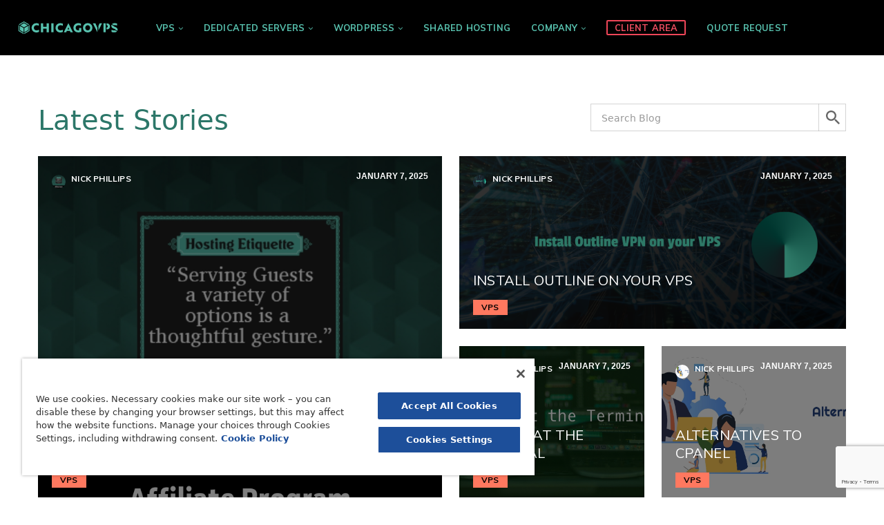

--- FILE ---
content_type: text/html; charset=UTF-8
request_url: https://www.chicagovps.net/topic/budgie-desktop
body_size: 108582
content:
<!DOCTYPE html>
<html lang="en-US">
<head>
	
	<!-- Google tag (gtag.js) -->
<script async src="https://www.googletagmanager.com/gtag/js?id=G-WMBBE84PYH"></script>
<script>
  window.dataLayer = window.dataLayer || [];
  function gtag(){dataLayer.push(arguments);}
  gtag('js', new Date());

  gtag('config', 'G-WMBBE84PYH');
</script>
	
    <meta charset="UTF-8">
<link rel="pingback" href="https://www.chicagovps.net/xmlrpc.php">
    <meta name="viewport" content="width=device-width, initial-scale=1">
	
<!-- OneTrust Cookies Consent Notice start for chicagovps.net -->

<script src="https://cdn.cookielaw.org/scripttemplates/otSDKStub.js"  type="text/javascript" charset="UTF-8" data-domain-script="d0c6a70f-ab7c-4d18-b4d1-a24f193f90bc" ></script>
<script type="text/javascript">
function OptanonWrapper() { }
</script>
<!-- OneTrust Cookies Consent Notice end for chicagovps.net -->


  
    <link rel="shortcut icon" href="https://www.chicagovps.net/wp-content/themes/chicagovps/images/icons/favicon.png" />
    
    <!--Start of tawk.to clickable text Script-->
    <script type="text/javascript">
        function toggleChat() {
            Tawk_API.toggle(); return false;
        }
    </script>
<meta name='robots' content='index, follow, max-image-preview:large, max-snippet:-1, max-video-preview:-1' />
	<style>img:is([sizes="auto" i], [sizes^="auto," i]) { contain-intrinsic-size: 3000px 1500px }</style>
	
	<!-- This site is optimized with the Yoast SEO plugin v24.9 - https://yoast.com/wordpress/plugins/seo/ -->
	<title>Budgie Desktop | chicagovps</title>
	<link rel="canonical" href="https://www.chicagovps.net/topic/budgie-desktop" />
	<meta property="og:locale" content="en_US" />
	<meta property="og:type" content="article" />
	<meta property="og:title" content="Budgie Desktop | chicagovps" />
	<meta property="og:url" content="https://www.chicagovps.net/topic/budgie-desktop" />
	<meta property="og:site_name" content="chicagovps" />
	<meta property="og:image" content="https://www.chicagovps.net/wp-content/uploads/2019/07/ChicagoVPS_102518-484x230.jpg" />
	<meta property="og:image:width" content="484" />
	<meta property="og:image:height" content="230" />
	<meta property="og:image:type" content="image/jpeg" />
	<meta name="twitter:card" content="summary_large_image" />
	<meta name="twitter:site" content="@chicagovps" />
	<script type="application/ld+json" class="yoast-schema-graph">{"@context":"https://schema.org","@graph":[{"@type":"CollectionPage","@id":"https://www.chicagovps.net/topic/budgie-desktop","url":"https://www.chicagovps.net/topic/budgie-desktop","name":"Budgie Desktop | chicagovps","isPartOf":{"@id":"https://www.chicagovps.net/#website"},"primaryImageOfPage":{"@id":"https://www.chicagovps.net/topic/budgie-desktop#primaryimage"},"image":{"@id":"https://www.chicagovps.net/topic/budgie-desktop#primaryimage"},"thumbnailUrl":"https://www.chicagovps.net/wp-content/uploads/2025/01/7894a5e4-e96a-4327-94aa-68079721b52a.webp","breadcrumb":{"@id":"https://www.chicagovps.net/topic/budgie-desktop#breadcrumb"},"inLanguage":"en-US"},{"@type":"ImageObject","inLanguage":"en-US","@id":"https://www.chicagovps.net/topic/budgie-desktop#primaryimage","url":"https://www.chicagovps.net/wp-content/uploads/2025/01/7894a5e4-e96a-4327-94aa-68079721b52a.webp","contentUrl":"https://www.chicagovps.net/wp-content/uploads/2025/01/7894a5e4-e96a-4327-94aa-68079721b52a.webp","width":1920,"height":985},{"@type":"BreadcrumbList","@id":"https://www.chicagovps.net/topic/budgie-desktop#breadcrumb","itemListElement":[{"@type":"ListItem","position":1,"name":"Home","item":"https://www.chicagovps.net/"},{"@type":"ListItem","position":2,"name":"Budgie Desktop"}]},{"@type":"WebSite","@id":"https://www.chicagovps.net/#website","url":"https://www.chicagovps.net/","name":"chicagovps","description":"","publisher":{"@id":"https://www.chicagovps.net/#organization"},"potentialAction":[{"@type":"SearchAction","target":{"@type":"EntryPoint","urlTemplate":"https://www.chicagovps.net/?s={search_term_string}"},"query-input":{"@type":"PropertyValueSpecification","valueRequired":true,"valueName":"search_term_string"}}],"inLanguage":"en-US"},{"@type":"Organization","@id":"https://www.chicagovps.net/#organization","name":"ChicagoVPS","url":"https://www.chicagovps.net/","logo":{"@type":"ImageObject","inLanguage":"en-US","@id":"https://www.chicagovps.net/#/schema/logo/image/","url":"https://www.chicagovps.net/wp-content/uploads/2019/07/ChicagoVPS_102518-484x230.jpg","contentUrl":"https://www.chicagovps.net/wp-content/uploads/2019/07/ChicagoVPS_102518-484x230.jpg","width":484,"height":230,"caption":"ChicagoVPS"},"image":{"@id":"https://www.chicagovps.net/#/schema/logo/image/"},"sameAs":["https://www.facebook.com/chicagovps","https://x.com/chicagovps"]}]}</script>
	<!-- / Yoast SEO plugin. -->


<link rel='dns-prefetch' href='//www.google.com' />
<link rel='dns-prefetch' href='//fonts.googleapis.com' />
<link rel="alternate" type="application/rss+xml" title="chicagovps &raquo; Feed" href="https://www.chicagovps.net/feed" />
<link rel="alternate" type="application/rss+xml" title="chicagovps &raquo; Comments Feed" href="https://www.chicagovps.net/comments/feed" />
<link rel="alternate" type="application/rss+xml" title="chicagovps &raquo; Budgie Desktop Category Feed" href="https://www.chicagovps.net/topic/budgie-desktop/feed" />
<script type="text/javascript">
/* <![CDATA[ */
window._wpemojiSettings = {"baseUrl":"https:\/\/s.w.org\/images\/core\/emoji\/16.0.1\/72x72\/","ext":".png","svgUrl":false,"svgExt":".svg","source":{"concatemoji":"https:\/\/www.chicagovps.net\/wp-includes\/js\/wp-emoji-release.min.js?ver=6.8.3"}};
/*! This file is auto-generated */
!function(s,n){var o,i,e;function c(e){try{var t={supportTests:e,timestamp:(new Date).valueOf()};sessionStorage.setItem(o,JSON.stringify(t))}catch(e){}}function p(e,t,n){e.clearRect(0,0,e.canvas.width,e.canvas.height),e.fillText(t,0,0);var t=new Uint32Array(e.getImageData(0,0,e.canvas.width,e.canvas.height).data),a=(e.clearRect(0,0,e.canvas.width,e.canvas.height),e.fillText(n,0,0),new Uint32Array(e.getImageData(0,0,e.canvas.width,e.canvas.height).data));return t.every(function(e,t){return e===a[t]})}function u(e,t){e.clearRect(0,0,e.canvas.width,e.canvas.height),e.fillText(t,0,0);for(var n=e.getImageData(16,16,1,1),a=0;a<n.data.length;a++)if(0!==n.data[a])return!1;return!0}function f(e,t,n,a){switch(t){case"flag":return n(e,"\ud83c\udff3\ufe0f\u200d\u26a7\ufe0f","\ud83c\udff3\ufe0f\u200b\u26a7\ufe0f")?!1:!n(e,"\ud83c\udde8\ud83c\uddf6","\ud83c\udde8\u200b\ud83c\uddf6")&&!n(e,"\ud83c\udff4\udb40\udc67\udb40\udc62\udb40\udc65\udb40\udc6e\udb40\udc67\udb40\udc7f","\ud83c\udff4\u200b\udb40\udc67\u200b\udb40\udc62\u200b\udb40\udc65\u200b\udb40\udc6e\u200b\udb40\udc67\u200b\udb40\udc7f");case"emoji":return!a(e,"\ud83e\udedf")}return!1}function g(e,t,n,a){var r="undefined"!=typeof WorkerGlobalScope&&self instanceof WorkerGlobalScope?new OffscreenCanvas(300,150):s.createElement("canvas"),o=r.getContext("2d",{willReadFrequently:!0}),i=(o.textBaseline="top",o.font="600 32px Arial",{});return e.forEach(function(e){i[e]=t(o,e,n,a)}),i}function t(e){var t=s.createElement("script");t.src=e,t.defer=!0,s.head.appendChild(t)}"undefined"!=typeof Promise&&(o="wpEmojiSettingsSupports",i=["flag","emoji"],n.supports={everything:!0,everythingExceptFlag:!0},e=new Promise(function(e){s.addEventListener("DOMContentLoaded",e,{once:!0})}),new Promise(function(t){var n=function(){try{var e=JSON.parse(sessionStorage.getItem(o));if("object"==typeof e&&"number"==typeof e.timestamp&&(new Date).valueOf()<e.timestamp+604800&&"object"==typeof e.supportTests)return e.supportTests}catch(e){}return null}();if(!n){if("undefined"!=typeof Worker&&"undefined"!=typeof OffscreenCanvas&&"undefined"!=typeof URL&&URL.createObjectURL&&"undefined"!=typeof Blob)try{var e="postMessage("+g.toString()+"("+[JSON.stringify(i),f.toString(),p.toString(),u.toString()].join(",")+"));",a=new Blob([e],{type:"text/javascript"}),r=new Worker(URL.createObjectURL(a),{name:"wpTestEmojiSupports"});return void(r.onmessage=function(e){c(n=e.data),r.terminate(),t(n)})}catch(e){}c(n=g(i,f,p,u))}t(n)}).then(function(e){for(var t in e)n.supports[t]=e[t],n.supports.everything=n.supports.everything&&n.supports[t],"flag"!==t&&(n.supports.everythingExceptFlag=n.supports.everythingExceptFlag&&n.supports[t]);n.supports.everythingExceptFlag=n.supports.everythingExceptFlag&&!n.supports.flag,n.DOMReady=!1,n.readyCallback=function(){n.DOMReady=!0}}).then(function(){return e}).then(function(){var e;n.supports.everything||(n.readyCallback(),(e=n.source||{}).concatemoji?t(e.concatemoji):e.wpemoji&&e.twemoji&&(t(e.twemoji),t(e.wpemoji)))}))}((window,document),window._wpemojiSettings);
/* ]]> */
</script>
<style id='wp-emoji-styles-inline-css' type='text/css'>

	img.wp-smiley, img.emoji {
		display: inline !important;
		border: none !important;
		box-shadow: none !important;
		height: 1em !important;
		width: 1em !important;
		margin: 0 0.07em !important;
		vertical-align: -0.1em !important;
		background: none !important;
		padding: 0 !important;
	}
</style>
<link rel='stylesheet' id='wp-block-library-css' href='https://www.chicagovps.net/wp-includes/css/dist/block-library/style.min.css?ver=6.8.3' type='text/css' media='all' />
<style id='classic-theme-styles-inline-css' type='text/css'>
/*! This file is auto-generated */
.wp-block-button__link{color:#fff;background-color:#32373c;border-radius:9999px;box-shadow:none;text-decoration:none;padding:calc(.667em + 2px) calc(1.333em + 2px);font-size:1.125em}.wp-block-file__button{background:#32373c;color:#fff;text-decoration:none}
</style>
<style id='global-styles-inline-css' type='text/css'>
:root{--wp--preset--aspect-ratio--square: 1;--wp--preset--aspect-ratio--4-3: 4/3;--wp--preset--aspect-ratio--3-4: 3/4;--wp--preset--aspect-ratio--3-2: 3/2;--wp--preset--aspect-ratio--2-3: 2/3;--wp--preset--aspect-ratio--16-9: 16/9;--wp--preset--aspect-ratio--9-16: 9/16;--wp--preset--color--black: #000000;--wp--preset--color--cyan-bluish-gray: #abb8c3;--wp--preset--color--white: #ffffff;--wp--preset--color--pale-pink: #f78da7;--wp--preset--color--vivid-red: #cf2e2e;--wp--preset--color--luminous-vivid-orange: #ff6900;--wp--preset--color--luminous-vivid-amber: #fcb900;--wp--preset--color--light-green-cyan: #7bdcb5;--wp--preset--color--vivid-green-cyan: #00d084;--wp--preset--color--pale-cyan-blue: #8ed1fc;--wp--preset--color--vivid-cyan-blue: #0693e3;--wp--preset--color--vivid-purple: #9b51e0;--wp--preset--gradient--vivid-cyan-blue-to-vivid-purple: linear-gradient(135deg,rgba(6,147,227,1) 0%,rgb(155,81,224) 100%);--wp--preset--gradient--light-green-cyan-to-vivid-green-cyan: linear-gradient(135deg,rgb(122,220,180) 0%,rgb(0,208,130) 100%);--wp--preset--gradient--luminous-vivid-amber-to-luminous-vivid-orange: linear-gradient(135deg,rgba(252,185,0,1) 0%,rgba(255,105,0,1) 100%);--wp--preset--gradient--luminous-vivid-orange-to-vivid-red: linear-gradient(135deg,rgba(255,105,0,1) 0%,rgb(207,46,46) 100%);--wp--preset--gradient--very-light-gray-to-cyan-bluish-gray: linear-gradient(135deg,rgb(238,238,238) 0%,rgb(169,184,195) 100%);--wp--preset--gradient--cool-to-warm-spectrum: linear-gradient(135deg,rgb(74,234,220) 0%,rgb(151,120,209) 20%,rgb(207,42,186) 40%,rgb(238,44,130) 60%,rgb(251,105,98) 80%,rgb(254,248,76) 100%);--wp--preset--gradient--blush-light-purple: linear-gradient(135deg,rgb(255,206,236) 0%,rgb(152,150,240) 100%);--wp--preset--gradient--blush-bordeaux: linear-gradient(135deg,rgb(254,205,165) 0%,rgb(254,45,45) 50%,rgb(107,0,62) 100%);--wp--preset--gradient--luminous-dusk: linear-gradient(135deg,rgb(255,203,112) 0%,rgb(199,81,192) 50%,rgb(65,88,208) 100%);--wp--preset--gradient--pale-ocean: linear-gradient(135deg,rgb(255,245,203) 0%,rgb(182,227,212) 50%,rgb(51,167,181) 100%);--wp--preset--gradient--electric-grass: linear-gradient(135deg,rgb(202,248,128) 0%,rgb(113,206,126) 100%);--wp--preset--gradient--midnight: linear-gradient(135deg,rgb(2,3,129) 0%,rgb(40,116,252) 100%);--wp--preset--font-size--small: 13px;--wp--preset--font-size--medium: 20px;--wp--preset--font-size--large: 36px;--wp--preset--font-size--x-large: 42px;--wp--preset--spacing--20: 0.44rem;--wp--preset--spacing--30: 0.67rem;--wp--preset--spacing--40: 1rem;--wp--preset--spacing--50: 1.5rem;--wp--preset--spacing--60: 2.25rem;--wp--preset--spacing--70: 3.38rem;--wp--preset--spacing--80: 5.06rem;--wp--preset--shadow--natural: 6px 6px 9px rgba(0, 0, 0, 0.2);--wp--preset--shadow--deep: 12px 12px 50px rgba(0, 0, 0, 0.4);--wp--preset--shadow--sharp: 6px 6px 0px rgba(0, 0, 0, 0.2);--wp--preset--shadow--outlined: 6px 6px 0px -3px rgba(255, 255, 255, 1), 6px 6px rgba(0, 0, 0, 1);--wp--preset--shadow--crisp: 6px 6px 0px rgba(0, 0, 0, 1);}:where(.is-layout-flex){gap: 0.5em;}:where(.is-layout-grid){gap: 0.5em;}body .is-layout-flex{display: flex;}.is-layout-flex{flex-wrap: wrap;align-items: center;}.is-layout-flex > :is(*, div){margin: 0;}body .is-layout-grid{display: grid;}.is-layout-grid > :is(*, div){margin: 0;}:where(.wp-block-columns.is-layout-flex){gap: 2em;}:where(.wp-block-columns.is-layout-grid){gap: 2em;}:where(.wp-block-post-template.is-layout-flex){gap: 1.25em;}:where(.wp-block-post-template.is-layout-grid){gap: 1.25em;}.has-black-color{color: var(--wp--preset--color--black) !important;}.has-cyan-bluish-gray-color{color: var(--wp--preset--color--cyan-bluish-gray) !important;}.has-white-color{color: var(--wp--preset--color--white) !important;}.has-pale-pink-color{color: var(--wp--preset--color--pale-pink) !important;}.has-vivid-red-color{color: var(--wp--preset--color--vivid-red) !important;}.has-luminous-vivid-orange-color{color: var(--wp--preset--color--luminous-vivid-orange) !important;}.has-luminous-vivid-amber-color{color: var(--wp--preset--color--luminous-vivid-amber) !important;}.has-light-green-cyan-color{color: var(--wp--preset--color--light-green-cyan) !important;}.has-vivid-green-cyan-color{color: var(--wp--preset--color--vivid-green-cyan) !important;}.has-pale-cyan-blue-color{color: var(--wp--preset--color--pale-cyan-blue) !important;}.has-vivid-cyan-blue-color{color: var(--wp--preset--color--vivid-cyan-blue) !important;}.has-vivid-purple-color{color: var(--wp--preset--color--vivid-purple) !important;}.has-black-background-color{background-color: var(--wp--preset--color--black) !important;}.has-cyan-bluish-gray-background-color{background-color: var(--wp--preset--color--cyan-bluish-gray) !important;}.has-white-background-color{background-color: var(--wp--preset--color--white) !important;}.has-pale-pink-background-color{background-color: var(--wp--preset--color--pale-pink) !important;}.has-vivid-red-background-color{background-color: var(--wp--preset--color--vivid-red) !important;}.has-luminous-vivid-orange-background-color{background-color: var(--wp--preset--color--luminous-vivid-orange) !important;}.has-luminous-vivid-amber-background-color{background-color: var(--wp--preset--color--luminous-vivid-amber) !important;}.has-light-green-cyan-background-color{background-color: var(--wp--preset--color--light-green-cyan) !important;}.has-vivid-green-cyan-background-color{background-color: var(--wp--preset--color--vivid-green-cyan) !important;}.has-pale-cyan-blue-background-color{background-color: var(--wp--preset--color--pale-cyan-blue) !important;}.has-vivid-cyan-blue-background-color{background-color: var(--wp--preset--color--vivid-cyan-blue) !important;}.has-vivid-purple-background-color{background-color: var(--wp--preset--color--vivid-purple) !important;}.has-black-border-color{border-color: var(--wp--preset--color--black) !important;}.has-cyan-bluish-gray-border-color{border-color: var(--wp--preset--color--cyan-bluish-gray) !important;}.has-white-border-color{border-color: var(--wp--preset--color--white) !important;}.has-pale-pink-border-color{border-color: var(--wp--preset--color--pale-pink) !important;}.has-vivid-red-border-color{border-color: var(--wp--preset--color--vivid-red) !important;}.has-luminous-vivid-orange-border-color{border-color: var(--wp--preset--color--luminous-vivid-orange) !important;}.has-luminous-vivid-amber-border-color{border-color: var(--wp--preset--color--luminous-vivid-amber) !important;}.has-light-green-cyan-border-color{border-color: var(--wp--preset--color--light-green-cyan) !important;}.has-vivid-green-cyan-border-color{border-color: var(--wp--preset--color--vivid-green-cyan) !important;}.has-pale-cyan-blue-border-color{border-color: var(--wp--preset--color--pale-cyan-blue) !important;}.has-vivid-cyan-blue-border-color{border-color: var(--wp--preset--color--vivid-cyan-blue) !important;}.has-vivid-purple-border-color{border-color: var(--wp--preset--color--vivid-purple) !important;}.has-vivid-cyan-blue-to-vivid-purple-gradient-background{background: var(--wp--preset--gradient--vivid-cyan-blue-to-vivid-purple) !important;}.has-light-green-cyan-to-vivid-green-cyan-gradient-background{background: var(--wp--preset--gradient--light-green-cyan-to-vivid-green-cyan) !important;}.has-luminous-vivid-amber-to-luminous-vivid-orange-gradient-background{background: var(--wp--preset--gradient--luminous-vivid-amber-to-luminous-vivid-orange) !important;}.has-luminous-vivid-orange-to-vivid-red-gradient-background{background: var(--wp--preset--gradient--luminous-vivid-orange-to-vivid-red) !important;}.has-very-light-gray-to-cyan-bluish-gray-gradient-background{background: var(--wp--preset--gradient--very-light-gray-to-cyan-bluish-gray) !important;}.has-cool-to-warm-spectrum-gradient-background{background: var(--wp--preset--gradient--cool-to-warm-spectrum) !important;}.has-blush-light-purple-gradient-background{background: var(--wp--preset--gradient--blush-light-purple) !important;}.has-blush-bordeaux-gradient-background{background: var(--wp--preset--gradient--blush-bordeaux) !important;}.has-luminous-dusk-gradient-background{background: var(--wp--preset--gradient--luminous-dusk) !important;}.has-pale-ocean-gradient-background{background: var(--wp--preset--gradient--pale-ocean) !important;}.has-electric-grass-gradient-background{background: var(--wp--preset--gradient--electric-grass) !important;}.has-midnight-gradient-background{background: var(--wp--preset--gradient--midnight) !important;}.has-small-font-size{font-size: var(--wp--preset--font-size--small) !important;}.has-medium-font-size{font-size: var(--wp--preset--font-size--medium) !important;}.has-large-font-size{font-size: var(--wp--preset--font-size--large) !important;}.has-x-large-font-size{font-size: var(--wp--preset--font-size--x-large) !important;}
:where(.wp-block-post-template.is-layout-flex){gap: 1.25em;}:where(.wp-block-post-template.is-layout-grid){gap: 1.25em;}
:where(.wp-block-columns.is-layout-flex){gap: 2em;}:where(.wp-block-columns.is-layout-grid){gap: 2em;}
:root :where(.wp-block-pullquote){font-size: 1.5em;line-height: 1.6;}
</style>
<link rel='stylesheet' id='wpens-style-css' href='https://www.chicagovps.net/wp-content/plugins/easy-newsletter-signups//css/wpens-style.css?ver=1.0.4' type='text/css' media='all' />
<link rel='stylesheet' id='jquery-smooth-scroll-css' href='https://www.chicagovps.net/wp-content/plugins/jquery-smooth-scroll/css/style.css?ver=1.4.5' type='text/css' media='all' />
<link rel='stylesheet' id='customtheme-style-css' href='https://www.chicagovps.net/wp-content/themes/chicagovps/style.css?ver=6.8.3' type='text/css' media='all' />
<link rel='stylesheet' id='stylesheet-css' href='https://fonts.googleapis.com/css?family=Muli%3A300%2C400%2C700%2C800&#038;ver=6.8.3' type='text/css' media='all' />
<link rel='stylesheet' id='grid-css' href='https://www.google.com/recaptcha/api.js?ver=6.8.3' type='text/css' media='all' />
<link rel='stylesheet' id='style8-css' href='https://www.chicagovps.net/wp-content/themes/chicagovps/css/style8.css?ver=6.8.3' type='text/css' media='all' />
<link rel='stylesheet' id='home-skyline-css' href='https://www.chicagovps.net/wp-content/themes/chicagovps/css/home-skyline.css?ver=6.8.3' type='text/css' media='all' />
<script type="text/javascript" src="https://www.chicagovps.net/wp-includes/js/jquery/jquery.min.js?ver=3.7.1" id="jquery-core-js"></script>
<script type="text/javascript" src="https://www.chicagovps.net/wp-includes/js/jquery/jquery-migrate.min.js?ver=3.4.1" id="jquery-migrate-js"></script>
<script type="text/javascript" id="wpens-public-js-js-extra">
/* <![CDATA[ */
var WpEns = {"ajaxurl":"https:\/\/www.chicagovps.net\/wp-admin\/admin-ajax.php","fname_empty":"Please enter your firstname.","lname_empty":"Please enter your lastname.","email_empty":"Please enter email address.","email_valid":"Please enter valid email address."};
/* ]]> */
</script>
<script type="text/javascript" src="https://www.chicagovps.net/wp-content/plugins/easy-newsletter-signups//js/wpens-public.js?ver=1.0.4" id="wpens-public-js-js"></script>
<script type="text/javascript" src="https://www.google.com/recaptcha/api.js?render=6LfjujEqAAAAAPm57r-8OLCK8ZtnPRuSEbqQ-O7d&amp;ver=6.8.3" id="recaptcha-js"></script>
<script type="text/javascript" id="recaptcha-js-after">
/* <![CDATA[ */
        grecaptcha.ready(function() {
            var actions = ['send_form', 'send_contact_form'];
            actions.forEach(function(action) {
                grecaptcha.execute('6LfjujEqAAAAAPm57r-8OLCK8ZtnPRuSEbqQ-O7d', {action: action}).then(function(token) {
                    var recaptchaResponse = document.querySelector('input[name="g-recaptcha-response"][data-action="' + action + '"]');
                    if (recaptchaResponse) {
                        recaptchaResponse.value = token;
                    }
                });
            });
        });
    
/* ]]> */
</script>
<link rel="https://api.w.org/" href="https://www.chicagovps.net/wp-json/" /><link rel="alternate" title="JSON" type="application/json" href="https://www.chicagovps.net/wp-json/wp/v2/categories/113" /><link rel="EditURI" type="application/rsd+xml" title="RSD" href="https://www.chicagovps.net/xmlrpc.php?rsd" />
<meta name="generator" content="WordPress 6.8.3" />
	<script type="text/javascript">
		var ajax_url = 'https://www.chicagovps.net/wp-admin/admin-ajax.php';
		var ajax_nonce = '284e33d969';
	</script><style type="text/css">.recentcomments a{display:inline !important;padding:0 !important;margin:0 !important;}</style>		<style type="text/css" id="wp-custom-css">
			.mb_logo_img{
    height: 40px;
    margin-top: -20px;
    margin-left: 20px;
}
.mb_logo_pd{
  justify-content: space-between;
}
@media (min-width: 0) and (max-width: 991px) {
	.mb_logo_img {
    height: 30px;
		margin-right: 15px;
    margin-bottom: 15px;
}
}

.hv-k6 {
    overflow: visible !important;
}
.cstm_cpu_score {
  display: flex;
  align-items: start;
  gap: 0px;
}

.tooltip-container {
  position: relative;
  display: inline-block;
}

.cstm_cpu_score_icon {
   font-size: 1.3em !important;
  color: #90a3b2; /* light steel blue */
  cursor: pointer;
}

.tooltip-box {
  position: absolute;
  top: 125%; 
  left: 50%;
  transform: translateX(-50%);
  width: max-content;
  max-width: 250px;
  background-color: #2d373b;
  color: white;
	    font-weight: 500;
  text-align: center;
  padding: 10px 12px;
  border-radius: 6px;
  font-size: 13px;
  line-height: 1.4;
  white-space: normal;
  opacity: 0;
  visibility: hidden;
  transition: opacity 0.3s ease;
  z-index: 1000;
	text-transform: none !important;
}

.tooltip-container:hover .tooltip-box {
  opacity: 1;
  visibility: visible;
}

.tooltip-arrow {
  position: absolute;
  bottom: 100%; 
  left: 50%;
  margin-left: -6px;
  width: 0;
  height: 0;
  border-left: 6px solid transparent;
  border-right: 6px solid transparent;
  border-bottom: 6px solid #2d373b;
}



.footer_pages {
    width: 48%;
}
.footer_copyright {
    width: 33%;
}
.cstm_ds_ul .span-3 {
    margin-top: 20px;
}
.cstm_ds_ul li+li {
    margin-top: 10px;
}
.cstm_ds_ul .inn {
    padding: 10px 20px 100px;
}
/** banner_css start  **/
.Banner_sec{width: 100%;display: block;background: url("https://www.chicagovps.net/wp-content/uploads/2019/01/banner_bg.png") no-repeat;background-size: cover;background-position: center;height:270px;}
.Banner_sec .banr_block{width: 100%;padding: 9px 0;text-align: center;}
.Banner_sec .banr_block > div{display: inline-block;vertical-align: middle;}
.Banner_sec .banr_block .left_txt{text-align: left;margin-right: 7%;}
.Banner_sec .banr_block h1{font-size: 40px;font-weight: 600;color: #fff;line-height: 1.5;display: block;border-bottom: 2px solid #90edd9;padding-bottom: 7px;text-transform: capitalize;margin: 0;font-family: 'Muli', sans-serif;}
.Banner_sec .banr_block p{font-size: 1em;font-weight: 400;color: #fff;line-height: 1.5;display: block;padding-top: 7px;text-transform: capitalize;margin: 0;font-family: 'Muli', sans-serif;}
.Banner_sec .banr_block img{max-width:100%;display: block;margin: 0 auto;}
.banr_block.kvm_b{padding: 11px 0;}
.banr_block.cloud{padding: 0 0 10px;}
.banr_block.shared_b, .banr_block.wordprs_b{padding: 10px 0;}
.banr_block.resel_b{padding: 7px 0;}
.banr_block.smrt_serv{padding: 12px 0;}
.banr_block.ssdvps_b .rit_img{margin: -19px 0 0 0;}
.banr_block.windo_b .rit_img{margin: -62px 0 0 0;}
li#menu-item-1549 a {
    padding: 1px 10px !important;
}

/** media start  **/
@media (max-width:767px){
.Banner_sec .banr_block{padding: 26px 0;}	
.Banner_sec .banr_block .rit_img img{width: 135px;}
.Banner_sec .banr_block h1 {font-size: 26px;line-height: 25px;padding-bottom: 5px;}
.Banner_sec .banr_block p {font-size: 1em;line-height: 15px;padding-top: 5px;}
.banr_block.kvm_b{padding: 47px 0;}
.banr_block.cloud{padding: 40px 0;}
.banr_block.cloud .rit_img img{width: 95px;}
.banr_block.shared_b , .banr_block.ssdvps_b{padding: 46px 0;}
.banr_block.shared_b .rit_img img{width: 105px;}
.banr_block.resel_b{padding: 43px 0;}
.banr_block.resel_b .rit_img img{width: 115px;}
.banr_block.smrt_serv{padding: 35px 0;}
.banr_block.smrt_serv .rit_img img{width: 200px;}
.banr_block.wordprs_b{padding-bottom: 6px;}
.banr_block.windo_b{padding: 25px 0;}
.banr_block.windo_b .rit_img{margin: 0;}
.banr_block.windo_b .rit_img img{width: 168px;}
.Banner_sec .banr_block.windo_b h1{font-size: 22px;line-height: 23px;}
.Banner_sec .banr_block.windo_b p{font-size: 12px;line-height: 13px;}

}

@media (max-width: 480px){
.Banner_sec .banr_block{padding: 21px 0 16px 0;text-align: center;}
.Banner_sec .banr_block .left_txt{margin-right:0;padding: 0 0 15px 0;display: block;text-align: center;}
.Banner_sec .banr_block .rit_img{display: block;}
.Banner_sec .banr_block .rit_img img{width: 90px;}
.Banner_sec .banr_block h1 {font-size: 25px;line-height: 22px;display: inline-block;}
.Banner_sec .banr_block p {font-size: 1em;line-height: 13px;}
.banr_block.kvm_b .rit_img img{width: 128px;}
.banr_block.cloud{padding-bottom: 3px;}
.banr_block.shared_b .rit_img img{width: 98px;}
.banr_block.resel_b .rit_img img{width: 100px;}
.banr_block.smrt_serv .rit_img img{width: 152px;}
.banr_block.wordprs_b{padding-bottom: 4px;}
.banr_block.ssdvps_b .rit_img img{width: 105px;}
.banr_block.windo_b .rit_img img{width: 110px;}
.banr_block.ssdvps_b .rit_img {margin: 0;}

	.text li {
display:block;
}

.text {
display:block;
padding:20px 0px 0px 0px;
}
	.vps_features_item h3 {
		font-size:18px !important;
	}

.vps_features_item {
width:100%
}
}

.Banner_sec .banr_block {
    width: 100%;
    text-align: center;
}
.Banner_sec .banr_block {
    padding: 70px 0;
}
.page-template-tpl-common-page .header_info {
    padding: 9px;
}
.row_custom > div {
    display: inline-block;
}
.content-4 {
    width: 39%;
}
.content-8 {
    width: 60%;
}
.page-template-tpl-home .Banner_sec {
    height: 400px;
}
.page-template-tpl-home .top_home_container {
    margin: 0 25px;
}
.page-template-tpl-home .Banner_sec .banr_block .left_txt {
    text-align: left;
    margin-right: 7%;
    max-width: 55%;
}

.homepage h1 {
    font-weight: 300 !important;
    border-bottom: none !important;
}
.Banner_sec .banr_block p {
    line-height: 1.5;
}
.homepage .coral_btn {
    border: 2px solid #EF4659;
    background: #EF4659;
    margin-top: 10px;
    display: inline-block;
    color: #fff;
}
a.link_btn {
    display: inline !important;
    /* border: none !important; */
    /* color: #fff !important; */
    text-decoration: underline;
    text-transform: capitalize;
}
@media (max-width: 480px){
	.Banner_sec .banr_block .left_txt {
    margin-right: 0;
    padding: 15px;
    display: block;
    text-align: center;
}
	.Banner_sec .banr_block {
    padding: 48px 0;
}
	.page-template-tpl-home .Banner_sec .banr_block .left_txt {
    max-width: 100%;
}
	.page-template-tpl-home .Banner_sec {
    height: auto;
}
	.banr_block.homepage .left_txt {
    text-align: center !important;
}
	.Banner_sec {
    height: auto;
}
}

	.page-template-tpl-home .Banner_sec {
    height: auto;
}
.Banner_sec .banr_block h1 {
    line-height: 150%;
}

#easy-newsletter-submit
{
	height: 40px;
    display: inline-block;
    -webkit-appearance: none;
    background: #6ba7ed;
    border: 0px;
    box-shadow: none;
    color: #fff;
    width: 100%;
    max-width: 100px;
    font-size: 14px;
    font-weight: 600;
    text-transform: uppercase;
    letter-spacing: .25px;
    cursor: pointer;
}

/* for removing 8th number plan*/
#cstm_hosting_8 {
	display:none !important;
}


.backup-plan h2, .backup-opt h2 {
    color: #00A79C;
    margin: 0 0 21px;
    font-weight: 400;
    text-align: center;
}
.backup-plan .container{
	max-width: 1395px;
}
.backup-plan .container .wrapper {
    background: #eff1f6;
    padding: 40px 20px;
    border-radius: 20px;
	  margin-top:60px;
	  margin-bottom:60px;
		max-width: 100%;
}
.backup-plan .wrapper {
    display: flex;
    flex-direction: column;
    align-items: center;
}
.backup-plan ul {
    list-style: none;
    font-size: 20px;
    display: grid;
    gap: 10px;
    margin-top: 12px;
    margin-bottom: 20px;
		text-align: left;
}


.cpl-btn {
  font-size: 1.25rem;
  z-index: 1;
  position: relative;
  font-family: inherit;
  font-weight: 600;
  color: white;
  outline: none;
  background-color: transparent;
  display: inline-block;
  border: 1px solid #fff;
  padding: 8px 20px;
  border-radius: 5px;
  text-align: center;
}

.cpl-btn::before {
  content: "";
  z-index: -1;
  position: absolute;
  top: 0;
  bottom: 0;
  left: 0;
  right: 0;
  background-color: #fff;
  transform-origin: center right;
  transform: scaleX(0);
  transition: transform 0.25s ease-in-out;
}

.cpl-btn:hover {
  cursor: pointer;
  color: #00A79C;
}

.cpl-btn:hover::before {
  transform-origin: center left;
  transform: scaleX(1);
}
.cpl-btn-secondary{
  border-color: #00A79C;
  color: #00A79C;
}
.cpl-btn-secondary:hover{
  color: #fff;
}
.cpl-btn-secondary::before{
  background-color: #00A79C;
}

.wgt-colocations {
	border-bottom:none;
	padding:47px 0;
}		</style>
		<style>
nav.desktop ul.dropdown_wrapper{
    background: #fff;
    border-radius: 4px;
    padding: 10px 0;
   /* position: relative;*/
    top: 20px;
    width: 180px;
    line-height: 2;
    box-shadow: 0px 0px 14px rgba(0, 0, 0, 0.5);
  }

  nav.desktop ul.dropdown_wrapper a {
    color: #201F1F;
    font-size: 0.8em;
    font-weight: 700;
    text-transform: uppercase;
    display: block;
    margin: 4px 0;
    padding: 0 6px;
    border-radius: 2px;
    transition: color 0.2s ease;
    padding: 0 20px;
}
ul.dropdown_wrapper {
    width: 180px;
    position: absolute;
    opacity: 0;
    transform: scale(0);
    transform-origin: top left;
    transition: all 0.3s ease 0.05s;
}
nav.desktop ul.dropdown_wrapper a:hover {
    color: #58C2AF;
}
nav.desktop>ul>li:hover ul.dropdown_wrapper
{
    opacity: 1;
    transform: scale(1);
}
</style>
<script type='text/javascript'>
(function (d, t) {
 var bh = d.createElement(t), s = d.getElementsByTagName(t)[0];
 bh.type = 'text/javascript';
 bh.src = 'https://www.bugherd.com/sidebarv2.js?apikey=xplakoldlfqe2kl9wjg2mw';
 s.parentNode.insertBefore(bh, s);
 })(document, 'script');
</script>
<script>
jQuery(function() {
    //caches a jQuery object containing the header element
    var header = $(".sticky");
    $(window).scroll(function() {
        var scroll = $(window).scrollTop();

        if (scroll >= 150) {
        $(".sticky").addClass("fixed");
        } else {
        $(".sticky").removeClass("fixed");
        }
    });
});
</script>
<!-- Global site tag (gtag.js) - Google Analytics -->
<script async src="https://www.googletagmanager.com/gtag/js?id=UA-118970565-1"></script>
<script>
window.dataLayer = window.dataLayer || [];
function gtag(){dataLayer.push(arguments);}
gtag('js', new Date());

gtag('config', 'UA-118970565-1');
</script>
	<script type="text/javascript">
(function(a,b,c,d,e,f,g){e['ire_o']=c;e[c]=e[c]||function(){(e[c].a=e[c].a||[]).push(arguments)};f=d.createElement(b);g=d.getElementsByTagName(b)[0];f.async=1;f.src=a;g.parentNode.insertBefore(f,g);})('//d.impactradius-event.com/A1413135-f6ae-4a9c-bee0-5e8d27ef05171.js','script','ire',document,window);
    </script>
<meta name="norton-safeweb-site-verification" content="5qpdvjg5z10fh5bx2nb8jh58j9wgn75qh908sdmdfey12fgf3zv24u4gu5a05wfty2zn330br32v-r72ojfff5cceahc28qbjgjxcskxojgdykke2k892ktvkwvjl7fh" />
	
    <!-- Crownpeak styles -->
    <style>
        .acsb-trigger {
            right: auto !important;
            left: 20px !important;
        }
    </style>

    <!-- Crownpeak script 
    <script>(function(){ var s = document.createElement('script'), e = ! document.body ? document.querySelector('head') : document.body; s.src = 'https://acsbapp.com/apps/app/assets/js/acsb.js'; s.async = s.defer = true; s.onload = function(){ acsbJS.init({ statementLink : '', feedbackLink : '', footerHtml : 'Deluxe Accessibility Engine', hideMobile : false, hideTrigger : false, language : 'en', position : 'right', leadColor : '#146FF8', triggerColor : '#146FF8', triggerRadius : '50%', triggerPositionX : 'right', triggerPositionY : 'bottom', triggerIcon : 'default', triggerSize : 'medium', triggerOffsetX : 20, triggerOffsetY : 20, mobile : { triggerSize : 'small', triggerPositionX : 'right', triggerPositionY : 'center', triggerOffsetX : 0, triggerOffsetY : 0, triggerRadius : '50%'}}); }; e.appendChild(s); }());</script> -->
	
<script src="https://cdn.pagesense.io/js/colocrossing/dd116259dc2b480d8c53ee8bab662c83.js"></script>
</head>
	
	<div style="padding: 15px; text-align: center; font-weight: 500; display: none;"><p>If you experience any difficulty in accessing content on our website, please contact us at <a href="tel:1-866-333-8917" style="
    color: black;
    text-decoration: underline;
">1-866-333-8917</a> or email us at <a href="mailto:support@chicagovps.net" style="
    color: black;
    text-decoration: underline;
">support@chicagovps.net</a> and we will make every effort to assist you.

</p></div>
	
	<!-- <script>
		jQuery(document).ready(function(){
			// $( "<p>Test</p>" ).insertAfter( ".inner" );
			var footerLink = '<li id="menu-item-custom-head" class="menu-item menu-item-type-custom menu-item-object-custom menu-item-custom-head"><a onclick="openInNewTab(\'https://www.deluxe.com/policy/accessibility/\');" href="javascript:void(0);">Website Accessibility Policy</a></li>';
			jQuery(footerLink).insertAfter('#menu-item-1052');
		});
	</script> -->

<header class="sticky">
    <div class="header_wrapper">
        <!--a class="logo" href="https://www.chicagovps.net"><img src="http://beta.chicagovps.net/wp-content/uploads/2018/10/logo.svg" alt="" /></a-->
         <a class="logo" href="https://www.chicagovps.net"><img src="https://www.chicagovps.net/wp-content/uploads/2018/10/logo.svg" alt="" /></a>
        <nav class="desktop col1">
            
 <ul id="menu-header-menu" class=""><li id="menu-item-43" class="menu-item menu-item-type-post_type menu-item-object-page menu-item-has-children menu-item-43"><a href="https://www.chicagovps.net/services/cloud-vps">VPS</a>
<i class='fas fa-angle-down'></i><ul class='dropdown_wrapper'>
	<li id="menu-item-1514" class="menu-item menu-item-type-custom menu-item-object-custom menu-item-1514"><a href="https://www.chicagovps.net/services/cloud-vps">Virtual Private Servers</a></li>
</ul>
</li>
<li id="menu-item-45" class="menu-item menu-item-type-custom menu-item-object-custom menu-item-has-children menu-item-45"><a href="https://www.chicagovps.net/services/bare-metal-servers">Dedicated Servers</a>
<i class='fas fa-angle-down'></i><ul class='dropdown_wrapper'>
	<li id="menu-item-47" class="menu-item menu-item-type-post_type menu-item-object-page menu-item-47"><a href="https://www.chicagovps.net/services/bare-metal-servers">Bare Metal Servers</a></li>
	<li id="menu-item-1496" class="menu-item menu-item-type-custom menu-item-object-custom menu-item-1496"><a href="https://www.chicagovps.net/cloud-metal-servers">Cloud Metal Servers</a></li>
</ul>
</li>
<li id="menu-item-48" class="menu-item menu-item-type-custom menu-item-object-custom menu-item-has-children menu-item-48"><a href="https://www.chicagovps.net/services/wordpress-hosting">WordPress</a>
<i class='fas fa-angle-down'></i><ul class='dropdown_wrapper'>
	<li id="menu-item-301" class="menu-item menu-item-type-post_type menu-item-object-page menu-item-301"><a href="https://www.chicagovps.net/services/wordpress-hosting">WordPress Hosting</a></li>
	<li id="menu-item-50" class="menu-item menu-item-type-custom menu-item-object-custom menu-item-50"><a href="https://billing.chicagovps.net/index.php?rp=/knowledgebase/4018/Wordpress">WordPress FAQ</a></li>
</ul>
</li>
<li id="menu-item-51" class="menu-item menu-item-type-post_type menu-item-object-page menu-item-51"><a href="https://www.chicagovps.net/services/shared-web-hosting">Shared Hosting</a></li>
<li id="menu-item-1543" class="menu-item menu-item-type-custom menu-item-object-custom menu-item-has-children menu-item-1543"><a href="#">Company</a>
<i class='fas fa-angle-down'></i><ul class='dropdown_wrapper'>
	<li id="menu-item-1544" class="menu-item menu-item-type-post_type menu-item-object-page menu-item-1544"><a href="https://www.chicagovps.net/about">About</a></li>
	<li id="menu-item-1545" class="menu-item menu-item-type-custom menu-item-object-custom menu-item-1545"><a href="https://billing.chicagovps.net/affiliates.php">Affiliate Program</a></li>
	<li id="menu-item-1546" class="menu-item menu-item-type-post_type menu-item-object-page menu-item-1546"><a href="https://www.chicagovps.net/blog">Blog</a></li>
	<li id="menu-item-1547" class="menu-item menu-item-type-custom menu-item-object-custom menu-item-1547"><a href="https://billing.chicagovps.net/contact.php">Contact</a></li>
	<li id="menu-item-1548" class="menu-item menu-item-type-custom menu-item-object-custom menu-item-1548"><a href="https://www.chicagovps.net/faq">FAQ</a></li>
</ul>
</li>
<li id="menu-item-1549" class="sign_up menu-item menu-item-type-custom menu-item-object-custom menu-item-1549"><a href="https://billing.chicagovps.net/clientarea.php">Client Area</a></li>
<li id="menu-item-1550" class="menu-item-quote-request menu-item menu-item-type-custom menu-item-object-custom menu-item-1550"><a href="#">Quote Request</a></li>
</ul>            
        </nav>
       <!--  <nav class="desktop">
             
        </nav> -->

        <nav class="mobile">
            <div class="menu-toggle">
                <span></span>
                <span></span>
                <span></span>
            </div>
            <ul id="mobile-menu" class="mobile-menu"><li class="menu-item menu-item-type-post_type menu-item-object-page menu-item-has-children menu-item-43"><a href="https://www.chicagovps.net/services/cloud-vps">VPS</a>
<i class='fas fa-angle-down'></i><ul class='dropdown_wrapper'>
	<li class="menu-item menu-item-type-custom menu-item-object-custom menu-item-1514"><a href="https://www.chicagovps.net/services/cloud-vps">Virtual Private Servers</a></li>
</ul>
</li>
<li class="menu-item menu-item-type-custom menu-item-object-custom menu-item-has-children menu-item-45"><a href="https://www.chicagovps.net/services/bare-metal-servers">Dedicated Servers</a>
<i class='fas fa-angle-down'></i><ul class='dropdown_wrapper'>
	<li class="menu-item menu-item-type-post_type menu-item-object-page menu-item-47"><a href="https://www.chicagovps.net/services/bare-metal-servers">Bare Metal Servers</a></li>
	<li class="menu-item menu-item-type-custom menu-item-object-custom menu-item-1496"><a href="https://www.chicagovps.net/cloud-metal-servers">Cloud Metal Servers</a></li>
</ul>
</li>
<li class="menu-item menu-item-type-custom menu-item-object-custom menu-item-has-children menu-item-48"><a href="https://www.chicagovps.net/services/wordpress-hosting">WordPress</a>
<i class='fas fa-angle-down'></i><ul class='dropdown_wrapper'>
	<li class="menu-item menu-item-type-post_type menu-item-object-page menu-item-301"><a href="https://www.chicagovps.net/services/wordpress-hosting">WordPress Hosting</a></li>
	<li class="menu-item menu-item-type-custom menu-item-object-custom menu-item-50"><a href="https://billing.chicagovps.net/index.php?rp=/knowledgebase/4018/Wordpress">WordPress FAQ</a></li>
</ul>
</li>
<li class="menu-item menu-item-type-post_type menu-item-object-page menu-item-51"><a href="https://www.chicagovps.net/services/shared-web-hosting">Shared Hosting</a></li>
<li class="menu-item menu-item-type-custom menu-item-object-custom menu-item-has-children menu-item-1543"><a href="#">Company</a>
<i class='fas fa-angle-down'></i><ul class='dropdown_wrapper'>
	<li class="menu-item menu-item-type-post_type menu-item-object-page menu-item-1544"><a href="https://www.chicagovps.net/about">About</a></li>
	<li class="menu-item menu-item-type-custom menu-item-object-custom menu-item-1545"><a href="https://billing.chicagovps.net/affiliates.php">Affiliate Program</a></li>
	<li class="menu-item menu-item-type-post_type menu-item-object-page menu-item-1546"><a href="https://www.chicagovps.net/blog">Blog</a></li>
	<li class="menu-item menu-item-type-custom menu-item-object-custom menu-item-1547"><a href="https://billing.chicagovps.net/contact.php">Contact</a></li>
	<li class="menu-item menu-item-type-custom menu-item-object-custom menu-item-1548"><a href="https://www.chicagovps.net/faq">FAQ</a></li>
</ul>
</li>
<li class="sign_up menu-item menu-item-type-custom menu-item-object-custom menu-item-1549"><a href="https://billing.chicagovps.net/clientarea.php">Client Area</a></li>
<li class="menu-item-quote-request menu-item menu-item-type-custom menu-item-object-custom menu-item-1550"><a href="#">Quote Request</a></li>
</ul>        </nav>
		<style>
			@media (max-width: 768px){
	 .menu-toggle {
                    cursor: pointer;
                    padding: 10px;
                    display: inline-block;
                    position: relative;
                }

                .menu-toggle span {
                    display: block;
                    width: 25px;
                    height: 3px;
                    background-color: #333;
                    margin: 5px 0;
                }

                .mobile-menu {
                    display: none;
                }

                /* Show menu when toggle is clicked */
                .mobile-menu.active {
                    display: block;
                }
                #mobile-menu ul.dropdown_wrapper {
                    width: 180px;
                    position: unset;
                    opacity: 1;
                 transform: unset !important;
                }
                nav.mobile {
                    max-width: 768px !important;
                    width: 100% !important;
                    padding: 10px 10px !important; 
                    text-align: right !important;
                    background: unset !important;
                    color: #fff !important;
                    border-radius: 0px !important;
                    box-shadow: unset !important;
                    list-style-type: none !important;
                    transform: unset !important;
                    position: unset !important; 
                    left: 0 !important;
                    opacity: 1 !important;
                }
                nav.mobile .menu-toggle span {
                    background-color: #fff;
                }
                nav.mobile a {
                    color: #fff;
                    font-weight: 700;
                }
                .svg-inline--fa.fa-w-10 {
                    width: 20px;
                    height: 20px;
                }
	}
		</style>
        <script>
            jQuery(document).ready(function(){

                jQuery('.mobile-menu .dropdown_wrapper').hide();


                jQuery('.menu-toggle').click(function(){
                        jQuery('.mobile-menu').toggleClass('active');
                    });

                 jQuery('.mobile-menu .menu-item-has-children > a, .mobile-menu .menu-item-has-children > svg').click(function(e){
                        e.preventDefault();
                        jQuery(this).parent().find('.dropdown_wrapper').slideToggle();
                    });

              });
        </script>

        <div class="mobile_nav_wrapper" style="display: none!important;">
            <div class="mobile_burger">
                <div class="burger"></div>
                <div class="burger"></div>
                <div class="burger"></div>
            </div>
            <nav id="mobile" class="mobile">
                <div class="mobile_heading">VPS</div>
                <div class="mobile_half flexbox">
                    <div>
                        <a href="/services/windows-vps"><li>Windows VPS</li></a>
                        <a href="/services/kvm-vps"><li>KVM VPS</li></a>
                    </div>
                    <div>
                        <a href="/services/cloud-vps"><li>Cloud VPS</li></a>
                        <a href="/services/openvz-ssd-vps"><li>SSD VPS</li></a>
                    </div>
                </div>
                <ul class="mobile_full">
                    <li><a href="/services/shared-web-hosting">Shared Hosting</a></li>
                    <li><a href="/smart-servers">Dedicated Servers</a></li>
                    <li><a href="/services/reseller-web-hosting">Reseller</a></li>
                </ul>
                <div class="mobile_heading">Application Hosting</div>
                <div class="mobile_half flexbox">
                    <div>
                        <a href="/apps/wordpress-hosting"><li>Wordpress Hosting</li></a>
                        <a href="/apps/joomla-hosting"><li>Joomla Hosting</li></a>
                    </div>
                    <div>
                        <a href="/apps/magento-hosting"><li>Magento Hosting</li></a>
                        <a href="/apps/drupal-hosting"><li>Drupal Hosting</li></a>
                    </div>
                </div>
                <div class="divider"></div>
                <br>
                <div class="mobile_half flexbox">
                    <div class="mobile_callout"><a href="/about">About</a></div>
          <div class="mobile_callout"><a href="https://billing.chicagovps.net/submitticket.php">Contact Us</a></div>
          <div class="mobile_callout"><a href="https://www.chicagovps.net/blog">Blog</a></div>
                    <div class="mobile_callout"><a href="/faq">FAQ</a></div>
                </div>
                <div class="mobile_login"><a href="https://billing.chicagovps.net/clientarea.php">CLIENT AREA</a></div>
            </nav>
        </div>
        
    </div>
</header>

<body class="archive category category-budgie-desktop category-113 wp-theme-chicagovps group-blog hfeed">
	
<script type="text/javascript">
               ire('identify', {
                customerId: '', customerEmail: ''
               });

function ireSetCookie(name, value, expires, path, domain, secure) {
    var today = new Date();
    today.setTime(today.getTime());
    if (expires) {
        expires = expires * 1000 * 60 * 60 * 24;
    }
    var expires_date = new Date(today.getTime() + (expires));
    document.cookie = name + '=' + escape(value) +
        ((expires) ? ';expires=' + expires_date.toGMTString() : '') + //expires.toGMTString()
        ((path) ? ';path=' + path : '') +
        ((domain) ? ';domain=' + domain : '') +
        ((secure) ? ';secure' : '');
}
function ireGetCookie(name) {
     var start = document.cookie.indexOf(name + "=");
     var len = start + name.length + 1;
     if ((!start) &&
         (name != document.cookie.substring(0, name.length))) {
         return null;
     }
     if (start == -1) return null;
     var end = document.cookie.indexOf(';', len);
     if (end == -1) end = document.cookie.length;
     return unescape(document.cookie.substring(len, end));
}

               ire('generateClickId', function(clickId) {
                 var cid = ireGetCookie('irclickid');
                 if(!cid) {
                   console.log("Click ID is " + clickId);
                   ireSetCookie('irclickid', clickId, 1, '/', 'chicagovps.net', true);
                 }
               });

</script>

<script type="text/javascript">
(function(a,b,c,d,e,f,g){e['ire_o']=c;e[c]=e[c]||function(){(e[c].a=e[c].a||[]).push(arguments)};f=d.createElement(b);g=d.getElementsByTagName(b)[0];f.async=1;f.src=a;g.parentNode.insertBefore(f,g);})('//d.impactradius-event.com/A1413135-f6ae-4a9c-bee0-5e8d27ef05171.js','script','ire',document,window);
    </script>
    

<link href="https://www.chicagovps.net/wp-content/themes/chicagovps/blog_files/public_common.css" rel="stylesheet">
<link href="https://www.chicagovps.net/wp-content/themes/chicagovps/blog_files/comments_listing_asset.css" rel="stylesheet">
<link href="https://www.chicagovps.net/wp-content/themes/chicagovps/blog_files//layout.css" rel="stylesheet">
<link rel="stylesheet" href="https://www.chicagovps.net/wp-content/themes/chicagovps/blog_files/Quint-Optimized-Blog-ChicagoVPS.css">
<link rel="stylesheet" href="https://www.chicagovps.net/wp-content/themes/chicagovps/blog_files/font-awesome.min.css">


<style>
.triangle_wrapper img{display:block !important;}
.fas {
    font: normal normal normal 0.875em/1 FontAwesome !important;
}
</style>


<div class="body-container-wrapper">
    <div class="body-container container-fluid">

<div class="row-fluid-wrapper row-depth-1 row-number-1 ">
<div class="row-fluid " style='margin-top:100px;'>

<div class="span12 widget-span widget-type-cell latest-stories hide-for-post hide-for-author" style="" data-widget-type="cell" data-x="0" data-w="12">

<div class="row-fluid-wrapper row-depth-1 row-number-2 ">
<div class="row-fluid " >
<div class="span12 widget-span widget-type-cell wrapper" style="" data-widget-type="cell" data-x="0" data-w="12">

<div class="row-fluid-wrapper row-depth-1 row-number-3" >
<div class="row-fluid ">
<div class="span8 widget-span widget-type-header " style="" data-widget-type="header" data-x="0" data-w="8">
<div class="cell-wrapper layout-widget-wrapper">
<span id="hs_cos_wrapper_module_146046082658610510" class="hs_cos_wrapper hs_cos_wrapper_widget hs_cos_wrapper_type_header" style="" data-hs-cos-general-type="widget" data-hs-cos-type="header"><h1>Latest Stories</h1></span></div><!--end layout-widget-wrapper -->
</div><!--end widget-span -->
<div class="span4 widget-span widget-type-google_search src-box" style="" data-widget-type="google_search" data-x="8" data-w="4">
<div class="cell-wrapper layout-widget-wrapper">
<span id="hs_cos_wrapper_module_14605449948072455" class="hs_cos_wrapper hs_cos_wrapper_widget hs_cos_wrapper_type_google_search" style="" data-hs-cos-general-type="widget" data-hs-cos-type="google_search">        <div id="hs-search-module" class="hs-search-module 1560aa03-eca6-4f26-9c80-8c618605f84b">
            <form class="hs-form">
                <div class="field" role="search">
                    <label for="hs-search-1560aa03-eca6-4f26-9c80-8c618605f84b">Search this site on Google</label>
                    <div class="input">
                        <input placeholder="Search Blog" id="hs-search-1560aa03-eca6-4f26-9c80-8c618605f84b" class="hs-input" type="text">
                        <a class="hs-button primary">S</a>
                    </div>
                </div>
            </form>
        </div>
        <script>
  jQuery(function(){
      var $             = jQuery;
      var url           = 'http://google.com/search?q=site:' + location.protocol + '//' + location.hostname + ' ';
      var $searchModule = $('.hs-search-module.1560aa03-eca6-4f26-9c80-8c618605f84b');
      var $input        = $searchModule.find('input');
      var $button       = $searchModule.find('.hs-button.primary');
      if (false) {
          $input.val(decodeURIComponent(location.pathname.split('/').join(' ').split('.').join(' ').split('-').join(' ').split('_').join('')));
      }
      $button.click(function(){
          var newUrl = url + $input.val();
          var win = window.open(newUrl, '_blank');
          if (win) {
              //Browser has allowed it to be opened
              win.focus();
          } else {
              //Browser has blocked it
              location.href = newUrl;
          }
      });
      $input.keypress(function(e){
          if (e.keyCode !== 13) return;
          e.preventDefault();
          $button.click();
      });
  });
</script>

</span></div><!--end layout-widget-wrapper -->
</div><!--end widget-span -->
</div><!--end row-->
</div><!--end row-wrapper -->



<div class="row-fluid-wrapper row-depth-1 row-number-4 ">
<div class="row-fluid ">
<div class="span12 widget-span widget-type-raw_html " style="" data-widget-type="raw_html" data-x="0" data-w="12">


<div class="cell-wrapper layout-widget-wrapper">
<span id="hs_cos_wrapper_module_14603923085853002" class="hs_cos_wrapper hs_cos_wrapper_widget hs_cos_wrapper_type_raw_html" style="" data-hs-cos-general-type="widget" data-hs-cos-type="raw_html"><div class="featured-posts">



<div class="item">
<div class="post-image" style="background:url('https://www.chicagovps.net/wp-content/uploads/2019/08/chvps-affiliate-program3.jpg')no-repeat; z-index: auto !important;">
<a href="https://www.chicagovps.net/blog/the-new-chicagovps-affiliate-program/" style="top: 0; bottom: 0; left: 0; right: 0; display: block; position: absolute; z-index: 5;"></a>
<div class="item-wrapper">
<div class="author-data">
<a class="author-link" href="https://www.chicagovps.net/author/nphillips"> <span class="hs-author-avatar"> <img src="https://www.chicagovps.net/wp-content/uploads/2019/08/chvps-affiliate-program3.jpg"  sizes="(max-width: 20px) 100vw, 20px" width="20"></span> &nbsp;Nick Phillips</a>
</div>
<div class="post-date">January 7, 2025</div>
<div class="title-wrap">
<div class="post-title"><h2><a href="https://www.chicagovps.net/blog/the-new-chicagovps-affiliate-program/">The New ChicagoVPS Affiliate Program</a></h2></div>
<div class="post-recents-topic">
<a class="topic-link" href="https://blog.chicagovps.net/topic/vps">VPS</a>

<a class="topic-link" href=""></a>
</div>
</div>     
</div>
</div>
</div>


<div class="item">
<div class="post-image" style="background:url('https://www.chicagovps.net/wp-content/uploads/2019/07/feat-image-outline.png')no-repeat; z-index: auto !important;">
<a href="https://www.chicagovps.net/blog/install-outline-on-your-vps/" style="top: 0; bottom: 0; left: 0; right: 0; display: block; position: absolute; z-index: 5;"></a>
<div class="item-wrapper">
<div class="author-data">
<a class="author-link" href="https://www.chicagovps.net/author/nphillips"> <span class="hs-author-avatar"> <img src="https://www.chicagovps.net/wp-content/uploads/2019/07/feat-image-outline.png"  sizes="(max-width: 20px) 100vw, 20px" width="20"></span> &nbsp;Nick Phillips</a>
</div>
<div class="post-date">January 7, 2025</div>
<div class="title-wrap">
<div class="post-title"><h2><a href="https://www.chicagovps.net/blog/install-outline-on-your-vps/">INSTALL OUTLINE ON YOUR VPS</a></h2></div>
<div class="post-recents-topic">
<a class="topic-link" href="https://blog.chicagovps.net/topic/vps">VPS</a>

<a class="topic-link" href=""></a>
</div>
</div>     
</div>
</div>
</div>


<div class="item">
<div class="post-image" style="background:url('https://www.chicagovps.net/wp-content/uploads/2019/04/feat-img-terminal-1.jpeg')no-repeat; z-index: auto !important;">
<a href="https://www.chicagovps.net/blog/better-at-the-terminal/" style="top: 0; bottom: 0; left: 0; right: 0; display: block; position: absolute; z-index: 5;"></a>
<div class="item-wrapper">
<div class="author-data">
<a class="author-link" href="https://www.chicagovps.net/author/nphillips"> <span class="hs-author-avatar"> <img src="https://www.chicagovps.net/wp-content/uploads/2019/04/feat-img-terminal-1.jpeg"  sizes="(max-width: 20px) 100vw, 20px" width="20"></span> &nbsp;Nick Phillips</a>
</div>
<div class="post-date">January 7, 2025</div>
<div class="title-wrap">
<div class="post-title"><h2><a href="https://www.chicagovps.net/blog/better-at-the-terminal/">BETTER AT THE TERMINAL</a></h2></div>
<div class="post-recents-topic">
<a class="topic-link" href="https://blog.chicagovps.net/topic/vps">VPS</a>

<a class="topic-link" href=""></a>
</div>
</div>     
</div>
</div>
</div>


<div class="item">
<div class="post-image" style="background:url('https://www.chicagovps.net/wp-content/uploads/2019/07/feat-alt-cpanel-1.jpeg')no-repeat; z-index: auto !important;">
<a href="https://www.chicagovps.net/blog/alternatives-to-cpanel/" style="top: 0; bottom: 0; left: 0; right: 0; display: block; position: absolute; z-index: 5;"></a>
<div class="item-wrapper">
<div class="author-data">
<a class="author-link" href="https://www.chicagovps.net/author/nphillips"> <span class="hs-author-avatar"> <img src="https://www.chicagovps.net/wp-content/uploads/2019/07/feat-alt-cpanel-1.jpeg"  sizes="(max-width: 20px) 100vw, 20px" width="20"></span> &nbsp;Nick Phillips</a>
</div>
<div class="post-date">January 7, 2025</div>
<div class="title-wrap">
<div class="post-title"><h2><a href="https://www.chicagovps.net/blog/alternatives-to-cpanel/">ALTERNATIVES TO CPANEL</a></h2></div>
<div class="post-recents-topic">
<a class="topic-link" href="https://blog.chicagovps.net/topic/vps">VPS</a>

<a class="topic-link" href=""></a>
</div>
</div>     
</div>
</div>
</div>



</div></span>
</div><!--end layout-widget-wrapper -->



</div><!--end widget-span -->
</div><!--end row-->
</div><!--end row-wrapper -->

</div><!--end widget-span -->
</div><!--end row-->
</div><!--end row-wrapper -->

</div>


</div><!--end row-->
</div><!--end row-wrapper -->

<div class="row-fluid-wrapper row-depth-1 row-number-5 ">
<div class="row-fluid ">
<div class="span12 widget-span widget-type-cell author-section" style="" data-widget-type="cell" data-x="0" data-w="12">

<div class="row-fluid-wrapper row-depth-1 row-number-6 ">
<div class="row-fluid ">
<div class="span12 widget-span widget-type-raw_html " style="" data-widget-type="raw_html" data-x="0" data-w="12">
<div class="cell-wrapper layout-widget-wrapper">
<span id="hs_cos_wrapper_module_146054723869316659" class="hs_cos_wrapper hs_cos_wrapper_widget hs_cos_wrapper_type_raw_html" style="" data-hs-cos-general-type="widget" data-hs-cos-type="raw_html"></span>
</div><!--end layout-widget-wrapper -->
</div><!--end widget-span -->
</div><!--end row-->
</div><!--end row-wrapper -->

</div><!--end widget-span -->
</div><!--end row-->
</div><!--end row-wrapper -->

<div class="row-fluid-wrapper row-depth-1 row-number-7 ">
<div class="row-fluid ">
<div class="span12 widget-span widget-type-cell wrapper make-equal-height" style="" data-widget-type="cell" data-x="0" data-w="12">

<div class="row-fluid-wrapper row-depth-1 row-number-8 ">
<div class="row-fluid ">
<div class="span9 widget-span widget-type-cell post-center" style="" data-widget-type="cell" data-x="0" data-w="9">

<div class="row-fluid-wrapper row-depth-1 row-number-9 ">
<div class="row-fluid ">
<div class="span12 widget-span widget-type-header featured-stories hide-for-post hide-for-author" style="" data-widget-type="header" data-x="0" data-w="12">
<div class="cell-wrapper layout-widget-wrapper">
<span id="hs_cos_wrapper_module_146046156677822490" class="hs_cos_wrapper hs_cos_wrapper_widget hs_cos_wrapper_type_header" style="" data-hs-cos-general-type="widget" data-hs-cos-type="header"><h2>Featured Stories</h2></span></div><!--end layout-widget-wrapper -->
</div><!--end widget-span -->
</div><!--end row-->
</div><!--end row-wrapper -->



<div class="row-fluid-wrapper row-depth-1 row-number-10 ">
<div class="row-fluid ">
<div class="span12 widget-span widget-type-raw_html topic-tab post-topics hide-for-post hide-for-author" style="" data-widget-type="raw_html" data-x="0" data-w="12">
<div class="cell-wrapper layout-widget-wrapper">
<span id="hs_cos_wrapper_module_146046113236916249" class="hs_cos_wrapper hs_cos_wrapper_widget hs_cos_wrapper_type_raw_html" style="" data-hs-cos-general-type="widget" data-hs-cos-type="raw_html"><span class="topic-handler">Filter By Categories</span>

<div class="menu-blog-page-category-container"><ul id="menu-blog-page-category" class="menu"><li id="menu-item-802" class="menu-item menu-item-type-custom menu-item-object-custom menu-item-802"><a href="https://www.chicagovps.net/blog">Show All</a></li>
<li id="menu-item-803" class="menu-item menu-item-type-taxonomy menu-item-object-category menu-item-803"><a href="https://www.chicagovps.net/blog/topic/vps">VPS</a></li>
<li id="menu-item-807" class="menu-item menu-item-type-taxonomy menu-item-object-category menu-item-807"><a href="https://www.chicagovps.net/blog/topic/tutorials">Tutorials</a></li>
<li id="menu-item-808" class="menu-item menu-item-type-taxonomy menu-item-object-category menu-item-808"><a href="https://www.chicagovps.net/blog/topic/gui">GUI</a></li>
<li id="menu-item-811" class="menu-item menu-item-type-taxonomy menu-item-object-category menu-item-811"><a href="https://www.chicagovps.net/blog/topic/wordpress">WordPress</a></li>
<li id="menu-item-812" class="menu-item menu-item-type-taxonomy menu-item-object-category menu-item-812"><a href="https://www.chicagovps.net/blog/topic/hosting">Hosting</a></li>
</ul></div></span>


</ul>
</span>
</div><!--end layout-widget-wrapper -->
</div><!--end widget-span -->
</div><!--end row-->
</div><!--end row-wrapper -->



<div class="row-fluid-wrapper row-depth-1 row-number-11 ">
<div class="row-fluid ">
<div class="span12 widget-span widget-type-blog_content " style="" data-widget-type="blog_content" data-x="0" data-w="12">
<div class="blog-section">
    <div class="blog-listing-wrapper cell-wrapper">
        
        
        
        <div class="post-listing">
            
            
         			
			
                 <div class="post-item">
                   <div class="post-item-inner">
                     
                                                
                                <div class="hs-featured-image-wrapper">
                                <span class="post-date-inner">January 7, 2025</span> 
									
                                 <span class="topics-list-bottom">
                                                
  <a class="topics-link" href="https://www.chicagovps.net/topic/budgie-10-10">Budgie 10.10</a>
                                                
  <a class="topics-link" href="https://www.chicagovps.net/topic/budgie-11">Budgie 11</a>
                                                
  <a class="topics-link" href="https://www.chicagovps.net/topic/budgie-desktop">Budgie Desktop</a>
                                                
  <a class="topics-link" href="https://www.chicagovps.net/topic/desktop">Desktop</a>
                                                
  <a class="topics-link" href="https://www.chicagovps.net/topic/desktop-environment">Desktop Environment</a>
                                                
  <a class="topics-link" href="https://www.chicagovps.net/topic/news">News</a>
                                                
  <a class="topics-link" href="https://www.chicagovps.net/topic/wayland">Wayland</a>
												                                                
</span>
<a href="https://www.chicagovps.net/blog/budgie-10-10-desktop-goes-wayland-only-as-development-of-budgie-11-progresses/" title="" class="hs-featured-image-link">
 <span style="background:url(https://www.chicagovps.net/wp-content/uploads/2025/01/7894a5e4-e96a-4327-94aa-68079721b52a.webp)no-repeat;" class="hs-featured-image">
</span></a>
									
                                </div>
                            
                        
                        <div class="post-body clearfix">
                        <span class="post-header clearfix">
                            <h2><a href="https://www.chicagovps.net/blog/budgie-10-10-desktop-goes-wayland-only-as-development-of-budgie-11-progresses/">Budgie 10.10 Desktop Goes Wayl....</a></h2>
                        </span>
                            <!--post summary-->

                            <p>Budgie 10.10 is set to launch in Q1 2025 as a Wayland-only desktop environment, eliminating sup....</p>
                           
                <span class="post-item-bottom">
                        
                        <div class="author-link-bottom">
                           						                           <a href="#"> <span class="hs-author-avatar"> <img src="https://secure.gravatar.com/avatar/?s=96&d=mm&r=g" alt="" sizes="(max-width: 20px) 100vw, 20px" width="20"></span> 
                          <span class="authorname"></span></a>
                          
                        </div>
                        <div class="social-shares">
                           <a target="_blank" href="https://www.facebook.com/sharer/sharer.php?u=https://www.chicagovps.net/blog/budgie-10-10-desktop-goes-wayland-only-as-development-of-budgie-11-progresses/"><i class="fa fa-facebook"></i></a>
                           <a target="_blank" href="http://www.linkedin.com/shareArticle?mini=true&amp;url=https://www.chicagovps.net/blog/budgie-10-10-desktop-goes-wayland-only-as-development-of-budgie-11-progresses/"><i class="fa fa-linkedin"></i></a>
                           <a target="_blank" href="https://www.twitter.com/share?url=https://www.chicagovps.net/blog/budgie-10-10-desktop-goes-wayland-only-as-development-of-budgie-11-progresses/"><i class="fa fa-twitter"></i></a>
                           <!--a target="_blank" href="https://plus.google.com/share?url=https://www.chicagovps.net/blog/budgie-10-10-desktop-goes-wayland-only-as-development-of-budgie-11-progresses/"><i class="fa fa-google-plus"></i></a-->
                       </div>
                         
    
                </span>
                        </div>
                        
                    
                       
                  
                 
                
                    </div>
                </div>
            
                 
                
         			
			
                 <div class="post-item">
                   <div class="post-item-inner">
                     
                                                
                                <div class="hs-featured-image-wrapper">
                                <span class="post-date-inner">June 23, 2024</span> 
									
                                 <span class="topics-list-bottom">
                                                
  <a class="topics-link" href="https://www.chicagovps.net/topic/budgie">Budgie</a>
                                                
  <a class="topics-link" href="https://www.chicagovps.net/topic/budgie-10-9-2">Budgie 10.9.2</a>
                                                
  <a class="topics-link" href="https://www.chicagovps.net/topic/budgie-desktop">Budgie Desktop</a>
                                                
  <a class="topics-link" href="https://www.chicagovps.net/topic/desktop">Desktop</a>
                                                
  <a class="topics-link" href="https://www.chicagovps.net/topic/desktop-environment">Desktop Environment</a>
                                                
  <a class="topics-link" href="https://www.chicagovps.net/topic/news">News</a>
												                                                
</span>
<a href="https://www.chicagovps.net/blog/budgie-10-9-2-desktop-released-key-bug-fixes-and-ongoing-wayland-transition/" title="" class="hs-featured-image-link">
 <span style="background:url(https://www.chicagovps.net/wp-content/uploads/2024/06/6c4906b436535879640408878a4f2f8d.webp)no-repeat;" class="hs-featured-image">
</span></a>
									
                                </div>
                            
                        
                        <div class="post-body clearfix">
                        <span class="post-header clearfix">
                            <h2><a href="https://www.chicagovps.net/blog/budgie-10-9-2-desktop-released-key-bug-fixes-and-ongoing-wayland-transition/">Budgie 10.9.2 Desktop Released....</a></h2>
                        </span>
                            <!--post summary-->

                            <p>Budgie developer Joshua Strobl announced the release of Budgie 10.9.2 as a minor maintenance up....</p>
                           
                <span class="post-item-bottom">
                        
                        <div class="author-link-bottom">
                           						                           <a href="#"> <span class="hs-author-avatar"> <img src="https://secure.gravatar.com/avatar/?s=96&d=mm&r=g" alt="" sizes="(max-width: 20px) 100vw, 20px" width="20"></span> 
                          <span class="authorname"></span></a>
                          
                        </div>
                        <div class="social-shares">
                           <a target="_blank" href="https://www.facebook.com/sharer/sharer.php?u=https://www.chicagovps.net/blog/budgie-10-9-2-desktop-released-key-bug-fixes-and-ongoing-wayland-transition/"><i class="fa fa-facebook"></i></a>
                           <a target="_blank" href="http://www.linkedin.com/shareArticle?mini=true&amp;url=https://www.chicagovps.net/blog/budgie-10-9-2-desktop-released-key-bug-fixes-and-ongoing-wayland-transition/"><i class="fa fa-linkedin"></i></a>
                           <a target="_blank" href="https://www.twitter.com/share?url=https://www.chicagovps.net/blog/budgie-10-9-2-desktop-released-key-bug-fixes-and-ongoing-wayland-transition/"><i class="fa fa-twitter"></i></a>
                           <!--a target="_blank" href="https://plus.google.com/share?url=https://www.chicagovps.net/blog/budgie-10-9-2-desktop-released-key-bug-fixes-and-ongoing-wayland-transition/"><i class="fa fa-google-plus"></i></a-->
                       </div>
                         
    
                </span>
                        </div>
                        
                    
                       
                  
                 
                
                    </div>
                </div>
            
                 
                
         			
			
                 <div class="post-item">
                   <div class="post-item-inner">
                     
                                                
                                <div class="hs-featured-image-wrapper">
                                <span class="post-date-inner">January 29, 2024</span> 
									
                                 <span class="topics-list-bottom">
                                                
  <a class="topics-link" href="https://www.chicagovps.net/topic/budgie">Budgie</a>
                                                
  <a class="topics-link" href="https://www.chicagovps.net/topic/budgie-desktop">Budgie Desktop</a>
                                                
  <a class="topics-link" href="https://www.chicagovps.net/topic/desktop">Desktop</a>
                                                
  <a class="topics-link" href="https://www.chicagovps.net/topic/desktop-environment">Desktop Environment</a>
                                                
  <a class="topics-link" href="https://www.chicagovps.net/topic/news">News</a>
												                                                
</span>
<a href="https://www.chicagovps.net/blog/budgie-10-9-desktop-update-introduction-of-initial-wayland-support-and-bluetooth-applet-redesign/" title="" class="hs-featured-image-link">
 <span style="background:url(https://www.chicagovps.net/wp-content/uploads/2024/01/23de10ae307afdb6b4f8c01e6168c4a5.webp)no-repeat;" class="hs-featured-image">
</span></a>
									
                                </div>
                            
                        
                        <div class="post-body clearfix">
                        <span class="post-header clearfix">
                            <h2><a href="https://www.chicagovps.net/blog/budgie-10-9-desktop-update-introduction-of-initial-wayland-support-and-bluetooth-applet-redesign/">Budgie 10.9 Desktop Update: In....</a></h2>
                        </span>
                            <!--post summary-->

                            <p>The Budgie desktop team announced today the release and general availability of Budgie 10.9 as ....</p>
                           
                <span class="post-item-bottom">
                        
                        <div class="author-link-bottom">
                           						                           <a href="#"> <span class="hs-author-avatar"> <img src="https://secure.gravatar.com/avatar/fa1187b1495131ad7799117998a4aacd05f83e58918179ffe4b2ff4930792bde?s=96&d=mm&r=g" alt="Samantha Rattner" sizes="(max-width: 20px) 100vw, 20px" width="20"></span> 
                          <span class="authorname">Samantha Rattner</span></a>
                          
                        </div>
                        <div class="social-shares">
                           <a target="_blank" href="https://www.facebook.com/sharer/sharer.php?u=https://www.chicagovps.net/blog/budgie-10-9-desktop-update-introduction-of-initial-wayland-support-and-bluetooth-applet-redesign/"><i class="fa fa-facebook"></i></a>
                           <a target="_blank" href="http://www.linkedin.com/shareArticle?mini=true&amp;url=https://www.chicagovps.net/blog/budgie-10-9-desktop-update-introduction-of-initial-wayland-support-and-bluetooth-applet-redesign/"><i class="fa fa-linkedin"></i></a>
                           <a target="_blank" href="https://www.twitter.com/share?url=https://www.chicagovps.net/blog/budgie-10-9-desktop-update-introduction-of-initial-wayland-support-and-bluetooth-applet-redesign/"><i class="fa fa-twitter"></i></a>
                           <!--a target="_blank" href="https://plus.google.com/share?url=https://www.chicagovps.net/blog/budgie-10-9-desktop-update-introduction-of-initial-wayland-support-and-bluetooth-applet-redesign/"><i class="fa fa-google-plus"></i></a-->
                       </div>
                         
    
                </span>
                        </div>
                        
                    
                       
                  
                 
                
                    </div>
                </div>
            
                 
                
	       

            

            
        </div>

        <div class="blog-pagination">
            
             
            
        </div>
    </div>
</div></div>

</div><!--end row-->
</div><!--end row-wrapper -->

<div class="row-fluid-wrapper row-depth-1 row-number-12 ">
<div class="row-fluid ">
<div class="span12 widget-span widget-type-blog_comments " style="" data-widget-type="blog_comments" data-x="0" data-w="12">
<div class="cell-wrapper layout-widget-wrapper">
<span id="hs_cos_wrapper_blog_comments" class="hs_cos_wrapper hs_cos_wrapper_widget hs_cos_wrapper_type_blog_comments" style="" data-hs-cos-general-type="widget" data-hs-cos-type="blog_comments">
</span></div><!--end layout-widget-wrapper -->
</div><!--end widget-span -->
</div><!--end row-->
</div><!--end row-wrapper -->

</div><!--end widget-span -->
<div class="span3 widget-span widget-type-cell blog-sidebar hide-for-post hide-for-author" style="" data-widget-type="cell" data-x="9" data-w="3">

	<div class="row-fluid-wrapper row-depth-1 row-number-13 ">
	<div class="row-fluid ">
	<div class="span12 widget-span widget-type-raw_html " style="" data-widget-type="raw_html" data-x="0" data-w="12">
	<div class="cell-wrapper layout-widget-wrapper">
	<span id="hs_cos_wrapper_module_146047239864134252" class="hs_cos_wrapper hs_cos_wrapper_widget hs_cos_wrapper_type_raw_html" style="" data-hs-cos-general-type="widget" data-hs-cos-type="raw_html"><h2>Popular Stories</h2>
	
	<div class="pop-post-item">
	
	<div class="span3 pop-post-image"><a href="https://www.chicagovps.net/blog/new-steam-client-update-razer-raiju-v3-pro-controller-support-now-available/">
	<span style="background:url(https://www.chicagovps.net/wp-content/uploads/2026/01/c9d6f1a7-f05f-4086-b387-595f5baf23e9.webp)no-repeat;"></span></a></div>
	
	<div class="span9 pop-post-title"><a href="https://www.chicagovps.net/blog/new-steam-client-update-razer-raiju-v3-pro-controller-support-now-available/">New Steam Client Update: Razer Raiju V3 Pro Contro.</a>
	<span class="pop-post-date">January 23, 2026</span>
	</div>
	</div>
	
	<div class="pop-post-item">
	
	<div class="span3 pop-post-image"><a href="https://www.chicagovps.net/blog/slimbook-unveils-the-all-new-slimbook-one-mini-linux-pc-and-slimbook-executive-laptop/">
	<span style="background:url(https://www.chicagovps.net/wp-content/uploads/2026/01/0f5e0366-9642-4d02-b6f0-7c563ded1af5.webp)no-repeat;"></span></a></div>
	
	<div class="span9 pop-post-title"><a href="https://www.chicagovps.net/blog/slimbook-unveils-the-all-new-slimbook-one-mini-linux-pc-and-slimbook-executive-laptop/">Slimbook Unveils the All-New Slimbook ONE Mini Lin.</a>
	<span class="pop-post-date">January 22, 2026</span>
	</div>
	</div>
	
	<div class="pop-post-item">
	
	<div class="span3 pop-post-image"><a href="https://www.chicagovps.net/blog/mx-linux-25-1-released-dual-init-support-based-on-debian-13-3-and-powered-by-linux-6-18-lts/">
	<span style="background:url(https://www.chicagovps.net/wp-content/uploads/2026/01/3565f4e0-92f8-4a63-943e-22e88511d7df.webp)no-repeat;"></span></a></div>
	
	<div class="span9 pop-post-title"><a href="https://www.chicagovps.net/blog/mx-linux-25-1-released-dual-init-support-based-on-debian-13-3-and-powered-by-linux-6-18-lts/">MX Linux 25.1 Released: Dual-Init Support, Based o.</a>
	<span class="pop-post-date">January 21, 2026</span>
	</div>
	</div>
	
	<div class="pop-post-item">
	
	<div class="span3 pop-post-image"><a href="https://www.chicagovps.net/blog/introducing-linux-mint-22-3-zena-a-new-release-with-extended-support/">
	<span style="background:url(https://www.chicagovps.net/wp-content/uploads/2026/01/bc7354f1-389a-407f-8290-0fa010e26d3f.webp)no-repeat;"></span></a></div>
	
	<div class="span9 pop-post-title"><a href="https://www.chicagovps.net/blog/introducing-linux-mint-22-3-zena-a-new-release-with-extended-support/">Introducing Linux Mint 22.3 &#8220;Zena&#8221;: A .</a>
	<span class="pop-post-date">January 20, 2026</span>
	</div>
	</div>
	
	<div class="pop-post-item">
	
	<div class="span3 pop-post-image"><a href="https://www.chicagovps.net/blog/9to5linux-weekly-roundup-highlights-and-updates-from-january-18th-2026/">
	<span style="background:url(https://www.chicagovps.net/wp-content/uploads/2026/01/1374f8ad-f999-46b0-8c19-75c3a44d5ae1.webp)no-repeat;"></span></a></div>
	
	<div class="span9 pop-post-title"><a href="https://www.chicagovps.net/blog/9to5linux-weekly-roundup-highlights-and-updates-from-january-18th-2026/">9to5Linux Weekly Roundup: Highlights and Updates f.</a>
	<span class="pop-post-date">January 19, 2026</span>
	</div>
	</div>
	
	<div class="pop-post-item">
	
	<div class="span3 pop-post-image"><a href="https://www.chicagovps.net/blog/fedora-games-lab-spin-transitions-from-xfce-to-kde-plasma-in-fedora-linux-44/">
	<span style="background:url(https://www.chicagovps.net/wp-content/uploads/2026/01/764eb046-d16c-4435-bf92-77ffe2dca3ef.webp)no-repeat;"></span></a></div>
	
	<div class="span9 pop-post-title"><a href="https://www.chicagovps.net/blog/fedora-games-lab-spin-transitions-from-xfce-to-kde-plasma-in-fedora-linux-44/">Fedora Games Lab Spin Transitions from Xfce to KDE.</a>
	<span class="pop-post-date">January 18, 2026</span>
	</div>
	</div>
	
	


</span>
	</div><!--end layout-widget-wrapper -->
	</div><!--end widget-span -->
	</div><!--end row-->
	</div><!--end row-wrapper -->

	<div class="row-fluid-wrapper row-depth-1 row-number-14 ">
	<div class="row-fluid ">
	<div class="span12 widget-span widget-type-blog_subscribe ver-pad30" style="" data-widget-type="blog_subscribe" data-x="0" data-w="12">
	<div class="cell-wrapper layout-widget-wrapper">
	<span id="hs_cos_wrapper_blog_subscription" class="hs_cos_wrapper hs_cos_wrapper_widget hs_cos_wrapper_type_blog_subscribe" style="" data-hs-cos-general-type="widget" data-hs-cos-type="blog_subscribe"><h2 id="hs_cos_wrapper_blog_subscription_title" class="hs_cos_wrapper form-title" data-hs-cos-general-type="widget_field" data-hs-cos-type="text">Subscribe Email</h2>

 
		<div class="easy-newsletter">
			<form  id="easy-newsletter-form" >
				
				
				<div class="input-field">
					<label>Email</label>
					<input type="text" name="email" class="wpens_email">
				</div>

				<div class="input-field input-submit">
					<button type="button" id="easy-newsletter-submit" >Subscribe </button>
					
					<div class="wpens_ajax_loader" style="display: none;"><img src="https://www.chicagovps.net/wp-content/plugins/easy-newsletter-signups//images/ajax_loader.gif"></div>
				</div>
				<div class="wpens-message-container"></div>
			</form>
		</div>

		


	</span></div><!--end layout-widget-wrapper -->
	</div><!--end widget-span -->
	</div><!--end row-->
	</div><!--end row-wrapper -->

	<div class="row-fluid-wrapper row-depth-1 row-number-15 ">
	<div class="row-fluid ">
	<div class="span12 widget-span widget-type-raw_html ver-pad30" style="" data-widget-type="raw_html" data-x="0" data-w="12">
	<div class="cell-wrapper layout-widget-wrapper">
	<span id="hs_cos_wrapper_module_146047199337329799" class="hs_cos_wrapper hs_cos_wrapper_widget hs_cos_wrapper_type_raw_html" style="" data-hs-cos-general-type="widget" data-hs-cos-type="raw_html"><h2>Popular Tags</h2>
	
	<a class="topics-links" href="https://www.chicagovps.net/blog/topic/akauntimg">Akaunting </a>
	
	<a class="topics-links" href="https://www.chicagovps.net/blog/topic/amplification-attacks">Amplification Attacks </a>
	
	<a class="topics-links" href="https://www.chicagovps.net/blog/topic/apps">Apps </a>
	
	<a class="topics-links" href="https://www.chicagovps.net/blog/topic/asana">Asana </a>
	
	<a class="topics-links" href="https://www.chicagovps.net/blog/topic/cache">Cache </a>
	
	<a class="topics-links" href="https://www.chicagovps.net/blog/topic/chicago_vps">Chicago VPS </a>
	
	<a class="topics-links" href="https://www.chicagovps.net/blog/topic/cloud">Cloud </a>
	
	<a class="topics-links" href="https://www.chicagovps.net/blog/topic/core">Core </a>
	
	<a class="topics-links" href="https://www.chicagovps.net/blog/topic/cpanel">Cpanel </a>
	
	<a class="topics-links" href="https://www.chicagovps.net/blog/topic/cyber_attacks">Cyber Attacks </a>
	
	<a class="topics-links" href="https://www.chicagovps.net/blog/topic/data_backup">Data Backup </a>
	
	<a class="topics-links" href="https://www.chicagovps.net/blog/topic/data_recovery">Data Recovery </a>
	
	<a class="topics-links" href="https://www.chicagovps.net/blog/topic/dedicated_servers">Dedicated Servers </a>
	
	<a class="topics-links" href="https://www.chicagovps.net/blog/topic/digital_marketing">Digital Marketing </a>
	
	<a class="topics-links" href="https://www.chicagovps.net/blog/topic/dropbox">Dropbox </a>
	
	<a class="topics-links" href="https://www.chicagovps.net/blog/topic/freshbooks">FreshBooks </a>
	
	<a class="topics-links" href="https://www.chicagovps.net/blog/topic/git_servers">GIT Servers </a>
	
	<a class="topics-links" href="https://www.chicagovps.net/blog/topic/github">Github </a>
	
	<a class="topics-links" href="https://www.chicagovps.net/topic/blog/gitlab">Gitlab </a>
	
	<a class="topics-links" href="https://www.chicagovps.net/blog/topic/gui">GUI </a>
	
	<a class="topics-links" href="https://www.chicagovps.net/blog/topic/healthcare">Healthcare </a>
	
	<a class="topics-links" href="https://www.chicagovps.net/blog/topic/honeypot">Honeypot </a>
	
	<a class="topics-links" href="https://www.chicagovps.net/blog/topic/hosting">Hosting </a>
	
	<a class="topics-links" href="https://www.chicagovps.net/blog/topic/install-outline">Install Outline </a>
	
	<a class="topics-links" href="https://www.chicagovps.net/blog/topic/kvm">KVM </a>
	
	<a class="topics-links" href="https://www.chicagovps.net/blog/topic/maltermost">Maltermost </a>
	
	<a class="topics-links" href="https://www.chicagovps.net/blog/topic/mattermost">Mattermost </a>
	
	<a class="topics-links" href="https://www.chicagovps.net/blog/topic/memcached">Memcached </a>
	
	<a class="topics-links" href="https://www.chicagovps.net/blog/topic/monit">Monit </a>
	
	<a class="topics-links" href="https://www.chicagovps.net/blog/topic/mysql">MySQL </a>
	
	<a class="topics-links" href="https://www.chicagovps.net/blog/topic/natural_disaster">Natural Disaster </a>
	
	<a class="topics-links" href="https://www.chicagovps.net/blog/topic/new_website">New Website </a>
	
	<a class="topics-links" href="https://www.chicagovps.net/blog/topic/openproject">Openproject </a>
	
	<a class="topics-links" href="https://www.chicagovps.net/blog/topic/openvz">OpenVZ </a>
	
	<a class="topics-links" href="https://www.chicagovps.net/blog/topic/press_release">Press Release </a>
	
	<a class="topics-links" href="https://www.chicagovps.net/blog/topic/seafile">Seafile </a>
	
	<a class="topics-links" href="https://www.chicagovps.net/blog/topic/slack">Slack </a>
	
	<a class="topics-links" href="https://www.chicagovps.net/blog/topic/stack">Stack </a>
	
	<a class="topics-links" href="https://www.chicagovps.net/blog/topic/tutorials">Tutorials </a>
	
	<a class="topics-links" href="https://www.chicagovps.net/blog/topic/vps">VPS </a>
	
	<a class="topics-links" href="https://www.chicagovps.net/blog/topic/website-monitor">Website Monitor </a>
	
	<a class="topics-links" href="https://www.chicagovps.net/topic/blog/window_vps">Window VPS </a>
	
	<a class="topics-links" href="https://www.chicagovps.net/blog/topic/wordpress">Wordpress </a>
	
	<a class="topics-links" href="https://www.chicagovps.net/blog/topic/zammad">Zammad </a>
	
	<a class="topics-links" href="https://www.chicagovps.net/blog/topic/zendesk">Zendesk </a>
	

	</div><!--end layout-widget-wrapper -->
	</div><!--end widget-span -->
	</div><!--end row-->
	</div><!--end row-wrapper -->

</div>
<!--end widget-span -->
</div><!--end row-->
</div><!--end row-wrapper -->

</div><!--end widget-span -->
</div><!--end row-->
</div><!--end row-wrapper -->

<div class="row-fluid-wrapper row-depth-1 row-number-16 ">
<div class="row-fluid ">
<div class="span12 widget-span widget-type-cell hide-for-list" style="" data-widget-type="cell" data-x="0" data-w="12">

<div class="row-fluid-wrapper row-depth-1 row-number-17 ">
<div class="row-fluid ">
<div class="span12 widget-span widget-type-cell wrapper" style="" data-widget-type="cell" data-x="0" data-w="12">

<div class="row-fluid-wrapper row-depth-1 row-number-18 ">
<div class="row-fluid ">
<div class="span12 widget-span widget-type-raw_html " style="" data-widget-type="raw_html" data-x="0" data-w="12">
<div class="cell-wrapper layout-widget-wrapper">
<span id="hs_cos_wrapper_module_146055505024451058" class="hs_cos_wrapper hs_cos_wrapper_widget hs_cos_wrapper_type_raw_html" style="" data-hs-cos-general-type="widget" data-hs-cos-type="raw_html"><div class="post-pagination">
<div class="prev-post">
</div>
<div class="next-post">
</div>
</div></span>
</div><!--end layout-widget-wrapper -->
</div><!--end widget-span -->
</div><!--end row-->
</div><!--end row-wrapper -->

</div><!--end widget-span -->
</div><!--end row-->
</div><!--end row-wrapper -->

</div><!--end widget-span -->
</div><!--end row-->
</div><!--end row-wrapper -->

    </div><!--end body -->
</div><!--end body wrapper -->
</body>
 <!--  Footer -->
<div class="triangle_wrapper">
    <img src="https://www.chicagovps.net/wp-content/themes/chicagovps/images/triangle.svg">
</div>
<footer>
 <div class="footer-container">

    <div class="footer_cta">
        <span><a href="https://billing.chicagovps.net/register.php">Ready? Create account now</a></span>
    </div>
    <div class="footer_wrapper">
        <div class="footer_copyright">
            <img src="https://www.chicagovps.net/wp-content/uploads/2018/10/cube.svg">
            Copyright © 2014 - <span id="current-year">2023</span><br>
            ChicagoVPS, a HostPapa, Inc. company. All Rights<br>
            Reserved.<br>
            <a href="https://www.facebook.com/chicagovps" target="_blank"><i class="fab fa-facebook-square"></i></a>
            <a style="margin-left: 10px" href="https://twitter.com/chicagovps" target="_blank"><i class="fab fa-twitter"></i></a>        </div>
        <div class="footer_pages_wrapper">
            <div class="footer_pages">
                <h3>Hosting Services</h3>
                <ul id="menu-footer-left-menu" class=""><li id="menu-item-61" class="menu-item menu-item-type-post_type menu-item-object-page menu-item-61"><a href="https://www.chicagovps.net/services/cloud-vps">Cloud VPS</a></li>
<li id="menu-item-64" class="menu-item menu-item-type-post_type menu-item-object-page menu-item-64"><a href="https://www.chicagovps.net/services/bare-metal-servers">Bare Metal Servers</a></li>
<li id="menu-item-65" class="menu-item menu-item-type-post_type menu-item-object-page menu-item-65"><a href="https://www.chicagovps.net/services/shared-web-hosting">Shared Hosting</a></li>
<li id="menu-item-1621" class="menu-item menu-item-type-post_type menu-item-object-page menu-item-1621"><a href="https://www.chicagovps.net/services/wordpress-hosting">WordPress Hosting</a></li>
</ul>            </div>
          <!--   <div class="footer_pages">
                <h3></h3>

                            </div> -->
            <div class="footer_pages">
                <h3>company</h3>
                <ul id="menu-company-menu" class=""><li id="menu-item-71" class="menu-item menu-item-type-post_type menu-item-object-page menu-item-71"><a href="https://www.chicagovps.net/about">About</a></li>
<li id="menu-item-72" class="menu-item menu-item-type-custom menu-item-object-custom menu-item-72"><a href="https://chicagovps.net/blog/">Blog</a></li>
<li id="menu-item-73" class="menu-item menu-item-type-custom menu-item-object-custom menu-item-73"><a href="https://billing.chicagovps.net/submitticket.php?step=2&#038;deptid=1">Contact Us</a></li>
<li id="menu-item-78" class="menu-item menu-item-type-custom menu-item-object-custom menu-item-78"><a target="_blank" href="/wp-content/uploads/2018/10/ChicagoVPSMSA.pdf">MSA</a></li>
<li id="menu-item-77" class="menu-item menu-item-type-custom menu-item-object-custom menu-item-77"><a target="_blank" href="https://www.chicagovps.net/wp-content/uploads/2023/07/Terms-and-Conditions-ChicagoVPS.pdf">TOS</a></li>
<li id="menu-item-79" class="menu-item menu-item-type-custom menu-item-object-custom menu-item-79"><a target="_blank" href="https://www.chicagovps.net/wp-content/uploads/2023/07/Terms-and-Conditions-ChicagoVPS.pdf">AUP</a></li>
<li id="menu-item-1052" class="menu-item menu-item-type-custom menu-item-object-custom menu-item-1052"><a target="_blank" href="https://www.chicagovps.net/wp-content/uploads/2023/07/Terms-and-Conditions-ChicagoVPS.pdf">Privacy Policy</a></li>
<li id="menu-item-1081" class="menu-item menu-item-type-custom menu-item-object-custom menu-item-1081"><a target="_blank" href="https://www.chicagovps.net/wp-content/uploads/2023/07/Terms-and-Conditions-ChicagoVPS.pdf">Website Accessibility Policy</a></li>
</ul>            </div>
        </div>
        <div class="footer_support">
             <h3>support</h3>
            <ul id="menu-support-menu" class=""><li id="menu-item-80" class="menu-item menu-item-type-custom menu-item-object-custom menu-item-80"><a href="https://billing.chicagovps.net/submitticket.php">Submit a Ticket</a></li>
<li id="menu-item-81" class="menu-item menu-item-type-custom menu-item-object-custom menu-item-81"><a href="https://billing.chicagovps.net/index.php?rp=/knowledgebase">Knowledgebase</a></li>
<li id="menu-item-83" class="menu-item menu-item-type-post_type menu-item-object-page menu-item-83"><a href="https://www.chicagovps.net/faq">FAQ</a></li>
</ul>        </div>
    </div>
	    </div>

</footer>

<!--  End of Footer -->
<div id="loader"><span class="lds-dual-ring"></span></div></div>
<div class="modal fade" id="requestQuote" role="dialog">
    <div class="modal-dialog modal-lg">
    
      <!-- Modal content-->
      <div class="modal-content">
        <form method="post" id="requestQuoteForm" action="">
            <input type="hidden" name="action" value="send_form" style="display: none; visibility: hidden; opacity: 0;" />
            
<input type="hidden" name="g-recaptcha-response" data-action="send_form">
            <div class="modal-header">
            <h4 class="modal-title">Quote Request</h4>
                            <p>Please complete the form below and we will be in touch shortly.</p>
            </div>
            <div class="modal-body">
                <div class="row">
                    <div class="col-md-12" id="msg"></div>
                    <div class="col-md-6">
                        <div class="form-group">
                            <label for="full_name">Full Name <span class="required">*</span></label>
                            <input type="text" class="form-control" id="full_name" name="full_name" placeholder="Your Full Name">
                        </div>
                    </div>
                    <div class="col-md-6">
                        <div class="form-group">
                            <label for="email_address">Email Address <span class="required">*</span></label>
                            <input type="email" class="form-control" id="email_address" name="email_address" placeholder="Your Email Address">
                        </div>
                    </div>
                </div>

                <div class="row">
                    <div class="col-md-6">
                        <div class="form-group">
                            <label for="service">Looking For ? <span class="required">*</span></label>
                            <select class="form-control" id="service" name="service">
                                <option value="">Select...</option>   
                                <option>Dedicated Servers</option> 
                                <option>GPU Dedicated Servers</option>
                                <option>Colocation</option>
                                <option>Colocation + Hardware LTO Bundle</option>
                                <option>Partner Program</option>
                                <option>Managed Services</option>
                                <option>VPS/Web Hosting</option>
                                <option>Reseller Servers</option>
                            </select>
                        </div>
                    </div>

                    <div class="col-md-6">
                        <div class="form-group">
                            <!--
                            <label for="website_url">Website URL</label>
                            <input type="text" class="form-control" id="website_url" name="website_url" placeholder="Website URL (optional)"> -->       
                            <label for="location">Location Preference</label>
                            <select class="form-control" id="location" name="location">
                                <option value="">Select...</option>    
                                <option>Buffalo, NY</option>
                                <option>New York City</option>
                                <option>Chicago, IL</option>
                                <option>Dallas, TX</option>
                                <option>Los Angeles, CA</option>
                                <option>Atlanta, GA</option>
                                <option>Ashburn, VA</option>
                                <option>Seattle, WA</option>
                                <option>San Jose, CA</option>
                                <option>Amsterdam</option>
                            </select>
                        </div>
                        
                    </div>

                    
                </div>

                <div class="row">
                    <div class="col-md-6">
                        <div class="form-group">
                            <label for="monthly_budget">Monthly Budget ? <span class="required">*</span></label>
                            <select class="form-control" id="monthly_budget" name="monthly_budget">
                                <option value="">Select...</option>    
                                <option>$1 - $100</option>
                                <option>$100 - $250</option>
                                <option>$200 - $500</option>
                                <option>$500 - $1000</option>
                                <option>$1000+</option>
                            </select>
                        </div>
                        
                        
                    </div>
                    
                    <div class="col-md-6">
                        <div class="form-group">
                            <label for="phone_number">Phone Number</label>
                            <input type="text" class="form-control" id="phone_number" name="phone_number"  placeholder="Phone Number (optional)">
                        </div>
                    </div>

                </div>

                <div class="row">
                    <div class="col-md-12">
                        <div class="form-group">
                            <label for="requirements">Requirements ? <span class="required">*</span></label>
                            <textarea class="form-control" id="requirements" name="requirements" rows="3" placeholder="Your Additional Requirements"></textarea>
                        </div>
                    </div>
                    
                </div>
                
                <div class="row">
                    <div class="col-md-12">
                        <div class="form-group">
                            <label for="requirements">Enter Captcha <span class="required">*</span></label>
                            <div class="row">
                                <div class="col-md-3">
                                    <img src="https://www.chicagovps.net/captcha.php" />
                                </div>
                                <div class="col-md-3">
                                    <input type="text" class="form-control" id="enter_captcha" name="enter_captcha" placeholder="Enter Captcha">
                                </div>
                            </div>
                        </div>
                    </div>
                    
                </div>
                
                <small>We never sell, trade your personal information for spam, and we have strict <a href="https://www.chicagovps.net/wp-content/uploads/2023/07/Terms-and-Conditions-ChicagoVPS.pdf" target="_blank">privacy policies</a>.</small>
            </div>
            <div class="modal-footer">
                <button type="submit" class="btn btn-primary">Submit Request</button>
            </div>
        </form>
      </div>
      
    </div>
</div>

<style>
a {
    text-decoration: none !important;
}
#requestQuoteForm button.btn.btn-primary {
    background-color: #58C2AF;
    border-color: #58C2AF;
}
</style>

<script type="text/javascript" id="zsiqchat">var $zoho=$zoho || {};$zoho.salesiq = $zoho.salesiq || {widgetcode:"siq6203923d347d029ac836bad721d9b1da6863f01acac3a75d7bb738b9e80a7849", values:{},ready:function(){}};var d=document;s=d.createElement("script");s.type="text/javascript";s.id="zsiqscript";s.defer=true;s.src="https://salesiq.zohopublic.com/widget?plugin_source=wordpress";t=d.getElementsByTagName("script")[0];t.parentNode.insertBefore(s,t);</script><script type="speculationrules">
{"prefetch":[{"source":"document","where":{"and":[{"href_matches":"\/*"},{"not":{"href_matches":["\/wp-*.php","\/wp-admin\/*","\/wp-content\/uploads\/*","\/wp-content\/*","\/wp-content\/plugins\/*","\/wp-content\/themes\/chicagovps\/*","\/*\\?(.+)"]}},{"not":{"selector_matches":"a[rel~=\"nofollow\"]"}},{"not":{"selector_matches":".no-prefetch, .no-prefetch a"}}]},"eagerness":"conservative"}]}
</script>
				<a id="scroll-to-top" href="#" title="Scroll to Top">Top</a>
				<script type="text/javascript" src="https://www.chicagovps.net/wp-content/plugins/jquery-smooth-scroll/js/script.min.js?ver=1.4.5" id="jquery-smooth-scroll-js"></script>
<script type="text/javascript" src="https://www.chicagovps.net/wp-content/themes/chicagovps/js/jquery.3.5.1.min.js?ver=2" id="jquery.3.5.1.min-js"></script>
<script type="text/javascript" src="https://www.chicagovps.net/wp-content/themes/chicagovps/js/custom.js?ver=2" id="custom-js"></script>
<link rel='stylesheet' id='bootstrap-cdn-css-css' href='https://cdn.jsdelivr.net/npm/bootstrap@5.0.2/dist/css/bootstrap.min.css' type='text/css' media='all' />
<script type="text/javascript" src="https://cdn.jsdelivr.net/npm/bootstrap@5.0.2/dist/js/bootstrap.min.js" id="bootstrap-cdn-js-js"></script>

<script>

jQuery(document).on("click", ".menu-item-quote-request", function(e){
    e.preventDefault();
    $("#requestQuote").modal("toggle");
});

jQuery(document).on("submit", "#requestQuoteForm", function(e){
     e.preventDefault();
    jQuery("#msg").html("");

    var form_data = jQuery(this).serializeArray();
    form_data.push( { "name" : "security", "value" : ajax_nonce } );

    jQuery.ajax({
        url : ajax_url,
        type : 'post',
        data : form_data,
        beforeSend: function(){
            $("#loader").show();
        },
        success : function( response ) {
            if(response.status){
                $("#requestQuoteForm")[0].reset();
            }
            jQuery("#msg").html(response.msg);
        },
        fail : function( err ) {
            alert(err);
        },
        complete: function(){
            $("#loader").hide();
        },
    });
    
    return false;
});

window.onload = function() {  
  var state = $('.state');

  state.click(function() {

    var stateId = this.id;
    var text = $(this).parent().find(`[data-text='${stateId}']`)
    var shadow = $(this).parent().find(`[data-shadow='${stateId}']`)
    var div = $(this).parents('.map_wrapper').find(`[data-div='${stateId}']`);

    //remove show class from all
    $(this).parent().find('.map-text').removeClass('show_text');
    $(this).parent().find('.shadow').removeClass('show_shadow');
    $(this).parents('.map_wrapper').find('.city_info').removeClass('show_div');

    //add class
    text.addClass("show_text");
    shadow.addClass("show_shadow");
    div.addClass("show_div");
  });
}
</script>

<script>
  jQuery( document ).ready(function() {
    var burger = jQuery('.mobile_burger');
    var menu = jQuery('.mobile');
    var burgerItem = jQuery('.burger');

    jQuery(burger).click(function(){ 
        
        if( burgerItem.hasClass("animation") ) {
            burgerItem.removeClass("animation");
        }
        else {
            burgerItem.addClass("animation");
        }
        if( menu.hasClass("show_menu") ) {
            menu.removeClass("show_menu");
        }
        else {
            menu.addClass("show_menu");
        }
    });
});
</script>
<script>
jQuery(document).ready(function() {
   
    var item = jQuery('.services_sub_nav li a');

    jQuery.each(item, function( index, value ) {
        var pathname = window.location.pathname;
        var href = value.getAttribute("href");
        if ( pathname == href ) {
            jQuery(value).addClass('active');
        }
    });
})
</script>
<script>
    var btn = $('.hosting_btn');
    var hostingItem = $(".hosting_item");
    var hostingClass = [];

    for (i = 0; i < hostingItem.length; i++) { 
        hostingClass.push( hostingItem[i].classList[0] );
    }

    $(btn).click(function(){
        var hostIndex = jQuery.inArray(this.id, hostingClass);

        if( this.id == hostingClass[hostIndex] ) {
            //get div that matches current id only
            var getDiv = $(".hosting_item_wrapper " + "." + hostingClass[hostIndex]);

            if( $(".hosting_item_wrapper div").hasClass('show_div') || $('.hosting_nav .hosting_btn').hasClass('.active') ) {
                $(".hosting_item_wrapper div").removeClass("show_div");
                $(".hosting_item_wrapper div").addClass("hidden");
                $(getDiv).addClass("show_div");
                $(getDiv).removeClass("hidden");

                $('.hosting_nav .hosting_btn').removeClass('active');
                $(this).addClass('active');
            }
        }
    });
</script>

<script>
    var btn = $('.toggle_btn');

    $(btn).click(function(){
        var id = this.id;
        var freq = ["monthly", "annual", "biennial"]
                var beginnerPrices = ["3.95", "44.95","84.95"]
                
        var standardPrices = ["7.95", "89.95","174.95"]
                
        var advancePrices = ["9.95", "114.95","224.95"]
                
        

           








        if ( $(btn).hasClass("active") ) {
            $(btn).removeClass("active");
            $(this).addClass("active");
        }
     
        if( id == freq[0]) {
            $("#beginner_price").html(beginnerPrices[0]);
            $("#standard_price").html(standardPrices[0]);
            $("#advance_price").html(advancePrices[0]);
        }
        else if( id == freq[1]) {
            $("#beginner_price").html(beginnerPrices[1]);
            $("#standard_price").html(standardPrices[1]);
            $("#advance_price").html(advancePrices[1]);
        }
        else if( id == freq[2]) {
            $("#beginner_price").html(beginnerPrices[2]);
            $("#standard_price").html(standardPrices[2]);
            $("#advance_price").html(advancePrices[2]);
        }
    });
</script>


</html>


--- FILE ---
content_type: text/html; charset=utf-8
request_url: https://www.google.com/recaptcha/api2/anchor?ar=1&k=6LfjujEqAAAAAPm57r-8OLCK8ZtnPRuSEbqQ-O7d&co=aHR0cHM6Ly93d3cuY2hpY2Fnb3Zwcy5uZXQ6NDQz&hl=en&v=PoyoqOPhxBO7pBk68S4YbpHZ&size=invisible&anchor-ms=20000&execute-ms=30000&cb=bewi616ik1b1
body_size: 48924
content:
<!DOCTYPE HTML><html dir="ltr" lang="en"><head><meta http-equiv="Content-Type" content="text/html; charset=UTF-8">
<meta http-equiv="X-UA-Compatible" content="IE=edge">
<title>reCAPTCHA</title>
<style type="text/css">
/* cyrillic-ext */
@font-face {
  font-family: 'Roboto';
  font-style: normal;
  font-weight: 400;
  font-stretch: 100%;
  src: url(//fonts.gstatic.com/s/roboto/v48/KFO7CnqEu92Fr1ME7kSn66aGLdTylUAMa3GUBHMdazTgWw.woff2) format('woff2');
  unicode-range: U+0460-052F, U+1C80-1C8A, U+20B4, U+2DE0-2DFF, U+A640-A69F, U+FE2E-FE2F;
}
/* cyrillic */
@font-face {
  font-family: 'Roboto';
  font-style: normal;
  font-weight: 400;
  font-stretch: 100%;
  src: url(//fonts.gstatic.com/s/roboto/v48/KFO7CnqEu92Fr1ME7kSn66aGLdTylUAMa3iUBHMdazTgWw.woff2) format('woff2');
  unicode-range: U+0301, U+0400-045F, U+0490-0491, U+04B0-04B1, U+2116;
}
/* greek-ext */
@font-face {
  font-family: 'Roboto';
  font-style: normal;
  font-weight: 400;
  font-stretch: 100%;
  src: url(//fonts.gstatic.com/s/roboto/v48/KFO7CnqEu92Fr1ME7kSn66aGLdTylUAMa3CUBHMdazTgWw.woff2) format('woff2');
  unicode-range: U+1F00-1FFF;
}
/* greek */
@font-face {
  font-family: 'Roboto';
  font-style: normal;
  font-weight: 400;
  font-stretch: 100%;
  src: url(//fonts.gstatic.com/s/roboto/v48/KFO7CnqEu92Fr1ME7kSn66aGLdTylUAMa3-UBHMdazTgWw.woff2) format('woff2');
  unicode-range: U+0370-0377, U+037A-037F, U+0384-038A, U+038C, U+038E-03A1, U+03A3-03FF;
}
/* math */
@font-face {
  font-family: 'Roboto';
  font-style: normal;
  font-weight: 400;
  font-stretch: 100%;
  src: url(//fonts.gstatic.com/s/roboto/v48/KFO7CnqEu92Fr1ME7kSn66aGLdTylUAMawCUBHMdazTgWw.woff2) format('woff2');
  unicode-range: U+0302-0303, U+0305, U+0307-0308, U+0310, U+0312, U+0315, U+031A, U+0326-0327, U+032C, U+032F-0330, U+0332-0333, U+0338, U+033A, U+0346, U+034D, U+0391-03A1, U+03A3-03A9, U+03B1-03C9, U+03D1, U+03D5-03D6, U+03F0-03F1, U+03F4-03F5, U+2016-2017, U+2034-2038, U+203C, U+2040, U+2043, U+2047, U+2050, U+2057, U+205F, U+2070-2071, U+2074-208E, U+2090-209C, U+20D0-20DC, U+20E1, U+20E5-20EF, U+2100-2112, U+2114-2115, U+2117-2121, U+2123-214F, U+2190, U+2192, U+2194-21AE, U+21B0-21E5, U+21F1-21F2, U+21F4-2211, U+2213-2214, U+2216-22FF, U+2308-230B, U+2310, U+2319, U+231C-2321, U+2336-237A, U+237C, U+2395, U+239B-23B7, U+23D0, U+23DC-23E1, U+2474-2475, U+25AF, U+25B3, U+25B7, U+25BD, U+25C1, U+25CA, U+25CC, U+25FB, U+266D-266F, U+27C0-27FF, U+2900-2AFF, U+2B0E-2B11, U+2B30-2B4C, U+2BFE, U+3030, U+FF5B, U+FF5D, U+1D400-1D7FF, U+1EE00-1EEFF;
}
/* symbols */
@font-face {
  font-family: 'Roboto';
  font-style: normal;
  font-weight: 400;
  font-stretch: 100%;
  src: url(//fonts.gstatic.com/s/roboto/v48/KFO7CnqEu92Fr1ME7kSn66aGLdTylUAMaxKUBHMdazTgWw.woff2) format('woff2');
  unicode-range: U+0001-000C, U+000E-001F, U+007F-009F, U+20DD-20E0, U+20E2-20E4, U+2150-218F, U+2190, U+2192, U+2194-2199, U+21AF, U+21E6-21F0, U+21F3, U+2218-2219, U+2299, U+22C4-22C6, U+2300-243F, U+2440-244A, U+2460-24FF, U+25A0-27BF, U+2800-28FF, U+2921-2922, U+2981, U+29BF, U+29EB, U+2B00-2BFF, U+4DC0-4DFF, U+FFF9-FFFB, U+10140-1018E, U+10190-1019C, U+101A0, U+101D0-101FD, U+102E0-102FB, U+10E60-10E7E, U+1D2C0-1D2D3, U+1D2E0-1D37F, U+1F000-1F0FF, U+1F100-1F1AD, U+1F1E6-1F1FF, U+1F30D-1F30F, U+1F315, U+1F31C, U+1F31E, U+1F320-1F32C, U+1F336, U+1F378, U+1F37D, U+1F382, U+1F393-1F39F, U+1F3A7-1F3A8, U+1F3AC-1F3AF, U+1F3C2, U+1F3C4-1F3C6, U+1F3CA-1F3CE, U+1F3D4-1F3E0, U+1F3ED, U+1F3F1-1F3F3, U+1F3F5-1F3F7, U+1F408, U+1F415, U+1F41F, U+1F426, U+1F43F, U+1F441-1F442, U+1F444, U+1F446-1F449, U+1F44C-1F44E, U+1F453, U+1F46A, U+1F47D, U+1F4A3, U+1F4B0, U+1F4B3, U+1F4B9, U+1F4BB, U+1F4BF, U+1F4C8-1F4CB, U+1F4D6, U+1F4DA, U+1F4DF, U+1F4E3-1F4E6, U+1F4EA-1F4ED, U+1F4F7, U+1F4F9-1F4FB, U+1F4FD-1F4FE, U+1F503, U+1F507-1F50B, U+1F50D, U+1F512-1F513, U+1F53E-1F54A, U+1F54F-1F5FA, U+1F610, U+1F650-1F67F, U+1F687, U+1F68D, U+1F691, U+1F694, U+1F698, U+1F6AD, U+1F6B2, U+1F6B9-1F6BA, U+1F6BC, U+1F6C6-1F6CF, U+1F6D3-1F6D7, U+1F6E0-1F6EA, U+1F6F0-1F6F3, U+1F6F7-1F6FC, U+1F700-1F7FF, U+1F800-1F80B, U+1F810-1F847, U+1F850-1F859, U+1F860-1F887, U+1F890-1F8AD, U+1F8B0-1F8BB, U+1F8C0-1F8C1, U+1F900-1F90B, U+1F93B, U+1F946, U+1F984, U+1F996, U+1F9E9, U+1FA00-1FA6F, U+1FA70-1FA7C, U+1FA80-1FA89, U+1FA8F-1FAC6, U+1FACE-1FADC, U+1FADF-1FAE9, U+1FAF0-1FAF8, U+1FB00-1FBFF;
}
/* vietnamese */
@font-face {
  font-family: 'Roboto';
  font-style: normal;
  font-weight: 400;
  font-stretch: 100%;
  src: url(//fonts.gstatic.com/s/roboto/v48/KFO7CnqEu92Fr1ME7kSn66aGLdTylUAMa3OUBHMdazTgWw.woff2) format('woff2');
  unicode-range: U+0102-0103, U+0110-0111, U+0128-0129, U+0168-0169, U+01A0-01A1, U+01AF-01B0, U+0300-0301, U+0303-0304, U+0308-0309, U+0323, U+0329, U+1EA0-1EF9, U+20AB;
}
/* latin-ext */
@font-face {
  font-family: 'Roboto';
  font-style: normal;
  font-weight: 400;
  font-stretch: 100%;
  src: url(//fonts.gstatic.com/s/roboto/v48/KFO7CnqEu92Fr1ME7kSn66aGLdTylUAMa3KUBHMdazTgWw.woff2) format('woff2');
  unicode-range: U+0100-02BA, U+02BD-02C5, U+02C7-02CC, U+02CE-02D7, U+02DD-02FF, U+0304, U+0308, U+0329, U+1D00-1DBF, U+1E00-1E9F, U+1EF2-1EFF, U+2020, U+20A0-20AB, U+20AD-20C0, U+2113, U+2C60-2C7F, U+A720-A7FF;
}
/* latin */
@font-face {
  font-family: 'Roboto';
  font-style: normal;
  font-weight: 400;
  font-stretch: 100%;
  src: url(//fonts.gstatic.com/s/roboto/v48/KFO7CnqEu92Fr1ME7kSn66aGLdTylUAMa3yUBHMdazQ.woff2) format('woff2');
  unicode-range: U+0000-00FF, U+0131, U+0152-0153, U+02BB-02BC, U+02C6, U+02DA, U+02DC, U+0304, U+0308, U+0329, U+2000-206F, U+20AC, U+2122, U+2191, U+2193, U+2212, U+2215, U+FEFF, U+FFFD;
}
/* cyrillic-ext */
@font-face {
  font-family: 'Roboto';
  font-style: normal;
  font-weight: 500;
  font-stretch: 100%;
  src: url(//fonts.gstatic.com/s/roboto/v48/KFO7CnqEu92Fr1ME7kSn66aGLdTylUAMa3GUBHMdazTgWw.woff2) format('woff2');
  unicode-range: U+0460-052F, U+1C80-1C8A, U+20B4, U+2DE0-2DFF, U+A640-A69F, U+FE2E-FE2F;
}
/* cyrillic */
@font-face {
  font-family: 'Roboto';
  font-style: normal;
  font-weight: 500;
  font-stretch: 100%;
  src: url(//fonts.gstatic.com/s/roboto/v48/KFO7CnqEu92Fr1ME7kSn66aGLdTylUAMa3iUBHMdazTgWw.woff2) format('woff2');
  unicode-range: U+0301, U+0400-045F, U+0490-0491, U+04B0-04B1, U+2116;
}
/* greek-ext */
@font-face {
  font-family: 'Roboto';
  font-style: normal;
  font-weight: 500;
  font-stretch: 100%;
  src: url(//fonts.gstatic.com/s/roboto/v48/KFO7CnqEu92Fr1ME7kSn66aGLdTylUAMa3CUBHMdazTgWw.woff2) format('woff2');
  unicode-range: U+1F00-1FFF;
}
/* greek */
@font-face {
  font-family: 'Roboto';
  font-style: normal;
  font-weight: 500;
  font-stretch: 100%;
  src: url(//fonts.gstatic.com/s/roboto/v48/KFO7CnqEu92Fr1ME7kSn66aGLdTylUAMa3-UBHMdazTgWw.woff2) format('woff2');
  unicode-range: U+0370-0377, U+037A-037F, U+0384-038A, U+038C, U+038E-03A1, U+03A3-03FF;
}
/* math */
@font-face {
  font-family: 'Roboto';
  font-style: normal;
  font-weight: 500;
  font-stretch: 100%;
  src: url(//fonts.gstatic.com/s/roboto/v48/KFO7CnqEu92Fr1ME7kSn66aGLdTylUAMawCUBHMdazTgWw.woff2) format('woff2');
  unicode-range: U+0302-0303, U+0305, U+0307-0308, U+0310, U+0312, U+0315, U+031A, U+0326-0327, U+032C, U+032F-0330, U+0332-0333, U+0338, U+033A, U+0346, U+034D, U+0391-03A1, U+03A3-03A9, U+03B1-03C9, U+03D1, U+03D5-03D6, U+03F0-03F1, U+03F4-03F5, U+2016-2017, U+2034-2038, U+203C, U+2040, U+2043, U+2047, U+2050, U+2057, U+205F, U+2070-2071, U+2074-208E, U+2090-209C, U+20D0-20DC, U+20E1, U+20E5-20EF, U+2100-2112, U+2114-2115, U+2117-2121, U+2123-214F, U+2190, U+2192, U+2194-21AE, U+21B0-21E5, U+21F1-21F2, U+21F4-2211, U+2213-2214, U+2216-22FF, U+2308-230B, U+2310, U+2319, U+231C-2321, U+2336-237A, U+237C, U+2395, U+239B-23B7, U+23D0, U+23DC-23E1, U+2474-2475, U+25AF, U+25B3, U+25B7, U+25BD, U+25C1, U+25CA, U+25CC, U+25FB, U+266D-266F, U+27C0-27FF, U+2900-2AFF, U+2B0E-2B11, U+2B30-2B4C, U+2BFE, U+3030, U+FF5B, U+FF5D, U+1D400-1D7FF, U+1EE00-1EEFF;
}
/* symbols */
@font-face {
  font-family: 'Roboto';
  font-style: normal;
  font-weight: 500;
  font-stretch: 100%;
  src: url(//fonts.gstatic.com/s/roboto/v48/KFO7CnqEu92Fr1ME7kSn66aGLdTylUAMaxKUBHMdazTgWw.woff2) format('woff2');
  unicode-range: U+0001-000C, U+000E-001F, U+007F-009F, U+20DD-20E0, U+20E2-20E4, U+2150-218F, U+2190, U+2192, U+2194-2199, U+21AF, U+21E6-21F0, U+21F3, U+2218-2219, U+2299, U+22C4-22C6, U+2300-243F, U+2440-244A, U+2460-24FF, U+25A0-27BF, U+2800-28FF, U+2921-2922, U+2981, U+29BF, U+29EB, U+2B00-2BFF, U+4DC0-4DFF, U+FFF9-FFFB, U+10140-1018E, U+10190-1019C, U+101A0, U+101D0-101FD, U+102E0-102FB, U+10E60-10E7E, U+1D2C0-1D2D3, U+1D2E0-1D37F, U+1F000-1F0FF, U+1F100-1F1AD, U+1F1E6-1F1FF, U+1F30D-1F30F, U+1F315, U+1F31C, U+1F31E, U+1F320-1F32C, U+1F336, U+1F378, U+1F37D, U+1F382, U+1F393-1F39F, U+1F3A7-1F3A8, U+1F3AC-1F3AF, U+1F3C2, U+1F3C4-1F3C6, U+1F3CA-1F3CE, U+1F3D4-1F3E0, U+1F3ED, U+1F3F1-1F3F3, U+1F3F5-1F3F7, U+1F408, U+1F415, U+1F41F, U+1F426, U+1F43F, U+1F441-1F442, U+1F444, U+1F446-1F449, U+1F44C-1F44E, U+1F453, U+1F46A, U+1F47D, U+1F4A3, U+1F4B0, U+1F4B3, U+1F4B9, U+1F4BB, U+1F4BF, U+1F4C8-1F4CB, U+1F4D6, U+1F4DA, U+1F4DF, U+1F4E3-1F4E6, U+1F4EA-1F4ED, U+1F4F7, U+1F4F9-1F4FB, U+1F4FD-1F4FE, U+1F503, U+1F507-1F50B, U+1F50D, U+1F512-1F513, U+1F53E-1F54A, U+1F54F-1F5FA, U+1F610, U+1F650-1F67F, U+1F687, U+1F68D, U+1F691, U+1F694, U+1F698, U+1F6AD, U+1F6B2, U+1F6B9-1F6BA, U+1F6BC, U+1F6C6-1F6CF, U+1F6D3-1F6D7, U+1F6E0-1F6EA, U+1F6F0-1F6F3, U+1F6F7-1F6FC, U+1F700-1F7FF, U+1F800-1F80B, U+1F810-1F847, U+1F850-1F859, U+1F860-1F887, U+1F890-1F8AD, U+1F8B0-1F8BB, U+1F8C0-1F8C1, U+1F900-1F90B, U+1F93B, U+1F946, U+1F984, U+1F996, U+1F9E9, U+1FA00-1FA6F, U+1FA70-1FA7C, U+1FA80-1FA89, U+1FA8F-1FAC6, U+1FACE-1FADC, U+1FADF-1FAE9, U+1FAF0-1FAF8, U+1FB00-1FBFF;
}
/* vietnamese */
@font-face {
  font-family: 'Roboto';
  font-style: normal;
  font-weight: 500;
  font-stretch: 100%;
  src: url(//fonts.gstatic.com/s/roboto/v48/KFO7CnqEu92Fr1ME7kSn66aGLdTylUAMa3OUBHMdazTgWw.woff2) format('woff2');
  unicode-range: U+0102-0103, U+0110-0111, U+0128-0129, U+0168-0169, U+01A0-01A1, U+01AF-01B0, U+0300-0301, U+0303-0304, U+0308-0309, U+0323, U+0329, U+1EA0-1EF9, U+20AB;
}
/* latin-ext */
@font-face {
  font-family: 'Roboto';
  font-style: normal;
  font-weight: 500;
  font-stretch: 100%;
  src: url(//fonts.gstatic.com/s/roboto/v48/KFO7CnqEu92Fr1ME7kSn66aGLdTylUAMa3KUBHMdazTgWw.woff2) format('woff2');
  unicode-range: U+0100-02BA, U+02BD-02C5, U+02C7-02CC, U+02CE-02D7, U+02DD-02FF, U+0304, U+0308, U+0329, U+1D00-1DBF, U+1E00-1E9F, U+1EF2-1EFF, U+2020, U+20A0-20AB, U+20AD-20C0, U+2113, U+2C60-2C7F, U+A720-A7FF;
}
/* latin */
@font-face {
  font-family: 'Roboto';
  font-style: normal;
  font-weight: 500;
  font-stretch: 100%;
  src: url(//fonts.gstatic.com/s/roboto/v48/KFO7CnqEu92Fr1ME7kSn66aGLdTylUAMa3yUBHMdazQ.woff2) format('woff2');
  unicode-range: U+0000-00FF, U+0131, U+0152-0153, U+02BB-02BC, U+02C6, U+02DA, U+02DC, U+0304, U+0308, U+0329, U+2000-206F, U+20AC, U+2122, U+2191, U+2193, U+2212, U+2215, U+FEFF, U+FFFD;
}
/* cyrillic-ext */
@font-face {
  font-family: 'Roboto';
  font-style: normal;
  font-weight: 900;
  font-stretch: 100%;
  src: url(//fonts.gstatic.com/s/roboto/v48/KFO7CnqEu92Fr1ME7kSn66aGLdTylUAMa3GUBHMdazTgWw.woff2) format('woff2');
  unicode-range: U+0460-052F, U+1C80-1C8A, U+20B4, U+2DE0-2DFF, U+A640-A69F, U+FE2E-FE2F;
}
/* cyrillic */
@font-face {
  font-family: 'Roboto';
  font-style: normal;
  font-weight: 900;
  font-stretch: 100%;
  src: url(//fonts.gstatic.com/s/roboto/v48/KFO7CnqEu92Fr1ME7kSn66aGLdTylUAMa3iUBHMdazTgWw.woff2) format('woff2');
  unicode-range: U+0301, U+0400-045F, U+0490-0491, U+04B0-04B1, U+2116;
}
/* greek-ext */
@font-face {
  font-family: 'Roboto';
  font-style: normal;
  font-weight: 900;
  font-stretch: 100%;
  src: url(//fonts.gstatic.com/s/roboto/v48/KFO7CnqEu92Fr1ME7kSn66aGLdTylUAMa3CUBHMdazTgWw.woff2) format('woff2');
  unicode-range: U+1F00-1FFF;
}
/* greek */
@font-face {
  font-family: 'Roboto';
  font-style: normal;
  font-weight: 900;
  font-stretch: 100%;
  src: url(//fonts.gstatic.com/s/roboto/v48/KFO7CnqEu92Fr1ME7kSn66aGLdTylUAMa3-UBHMdazTgWw.woff2) format('woff2');
  unicode-range: U+0370-0377, U+037A-037F, U+0384-038A, U+038C, U+038E-03A1, U+03A3-03FF;
}
/* math */
@font-face {
  font-family: 'Roboto';
  font-style: normal;
  font-weight: 900;
  font-stretch: 100%;
  src: url(//fonts.gstatic.com/s/roboto/v48/KFO7CnqEu92Fr1ME7kSn66aGLdTylUAMawCUBHMdazTgWw.woff2) format('woff2');
  unicode-range: U+0302-0303, U+0305, U+0307-0308, U+0310, U+0312, U+0315, U+031A, U+0326-0327, U+032C, U+032F-0330, U+0332-0333, U+0338, U+033A, U+0346, U+034D, U+0391-03A1, U+03A3-03A9, U+03B1-03C9, U+03D1, U+03D5-03D6, U+03F0-03F1, U+03F4-03F5, U+2016-2017, U+2034-2038, U+203C, U+2040, U+2043, U+2047, U+2050, U+2057, U+205F, U+2070-2071, U+2074-208E, U+2090-209C, U+20D0-20DC, U+20E1, U+20E5-20EF, U+2100-2112, U+2114-2115, U+2117-2121, U+2123-214F, U+2190, U+2192, U+2194-21AE, U+21B0-21E5, U+21F1-21F2, U+21F4-2211, U+2213-2214, U+2216-22FF, U+2308-230B, U+2310, U+2319, U+231C-2321, U+2336-237A, U+237C, U+2395, U+239B-23B7, U+23D0, U+23DC-23E1, U+2474-2475, U+25AF, U+25B3, U+25B7, U+25BD, U+25C1, U+25CA, U+25CC, U+25FB, U+266D-266F, U+27C0-27FF, U+2900-2AFF, U+2B0E-2B11, U+2B30-2B4C, U+2BFE, U+3030, U+FF5B, U+FF5D, U+1D400-1D7FF, U+1EE00-1EEFF;
}
/* symbols */
@font-face {
  font-family: 'Roboto';
  font-style: normal;
  font-weight: 900;
  font-stretch: 100%;
  src: url(//fonts.gstatic.com/s/roboto/v48/KFO7CnqEu92Fr1ME7kSn66aGLdTylUAMaxKUBHMdazTgWw.woff2) format('woff2');
  unicode-range: U+0001-000C, U+000E-001F, U+007F-009F, U+20DD-20E0, U+20E2-20E4, U+2150-218F, U+2190, U+2192, U+2194-2199, U+21AF, U+21E6-21F0, U+21F3, U+2218-2219, U+2299, U+22C4-22C6, U+2300-243F, U+2440-244A, U+2460-24FF, U+25A0-27BF, U+2800-28FF, U+2921-2922, U+2981, U+29BF, U+29EB, U+2B00-2BFF, U+4DC0-4DFF, U+FFF9-FFFB, U+10140-1018E, U+10190-1019C, U+101A0, U+101D0-101FD, U+102E0-102FB, U+10E60-10E7E, U+1D2C0-1D2D3, U+1D2E0-1D37F, U+1F000-1F0FF, U+1F100-1F1AD, U+1F1E6-1F1FF, U+1F30D-1F30F, U+1F315, U+1F31C, U+1F31E, U+1F320-1F32C, U+1F336, U+1F378, U+1F37D, U+1F382, U+1F393-1F39F, U+1F3A7-1F3A8, U+1F3AC-1F3AF, U+1F3C2, U+1F3C4-1F3C6, U+1F3CA-1F3CE, U+1F3D4-1F3E0, U+1F3ED, U+1F3F1-1F3F3, U+1F3F5-1F3F7, U+1F408, U+1F415, U+1F41F, U+1F426, U+1F43F, U+1F441-1F442, U+1F444, U+1F446-1F449, U+1F44C-1F44E, U+1F453, U+1F46A, U+1F47D, U+1F4A3, U+1F4B0, U+1F4B3, U+1F4B9, U+1F4BB, U+1F4BF, U+1F4C8-1F4CB, U+1F4D6, U+1F4DA, U+1F4DF, U+1F4E3-1F4E6, U+1F4EA-1F4ED, U+1F4F7, U+1F4F9-1F4FB, U+1F4FD-1F4FE, U+1F503, U+1F507-1F50B, U+1F50D, U+1F512-1F513, U+1F53E-1F54A, U+1F54F-1F5FA, U+1F610, U+1F650-1F67F, U+1F687, U+1F68D, U+1F691, U+1F694, U+1F698, U+1F6AD, U+1F6B2, U+1F6B9-1F6BA, U+1F6BC, U+1F6C6-1F6CF, U+1F6D3-1F6D7, U+1F6E0-1F6EA, U+1F6F0-1F6F3, U+1F6F7-1F6FC, U+1F700-1F7FF, U+1F800-1F80B, U+1F810-1F847, U+1F850-1F859, U+1F860-1F887, U+1F890-1F8AD, U+1F8B0-1F8BB, U+1F8C0-1F8C1, U+1F900-1F90B, U+1F93B, U+1F946, U+1F984, U+1F996, U+1F9E9, U+1FA00-1FA6F, U+1FA70-1FA7C, U+1FA80-1FA89, U+1FA8F-1FAC6, U+1FACE-1FADC, U+1FADF-1FAE9, U+1FAF0-1FAF8, U+1FB00-1FBFF;
}
/* vietnamese */
@font-face {
  font-family: 'Roboto';
  font-style: normal;
  font-weight: 900;
  font-stretch: 100%;
  src: url(//fonts.gstatic.com/s/roboto/v48/KFO7CnqEu92Fr1ME7kSn66aGLdTylUAMa3OUBHMdazTgWw.woff2) format('woff2');
  unicode-range: U+0102-0103, U+0110-0111, U+0128-0129, U+0168-0169, U+01A0-01A1, U+01AF-01B0, U+0300-0301, U+0303-0304, U+0308-0309, U+0323, U+0329, U+1EA0-1EF9, U+20AB;
}
/* latin-ext */
@font-face {
  font-family: 'Roboto';
  font-style: normal;
  font-weight: 900;
  font-stretch: 100%;
  src: url(//fonts.gstatic.com/s/roboto/v48/KFO7CnqEu92Fr1ME7kSn66aGLdTylUAMa3KUBHMdazTgWw.woff2) format('woff2');
  unicode-range: U+0100-02BA, U+02BD-02C5, U+02C7-02CC, U+02CE-02D7, U+02DD-02FF, U+0304, U+0308, U+0329, U+1D00-1DBF, U+1E00-1E9F, U+1EF2-1EFF, U+2020, U+20A0-20AB, U+20AD-20C0, U+2113, U+2C60-2C7F, U+A720-A7FF;
}
/* latin */
@font-face {
  font-family: 'Roboto';
  font-style: normal;
  font-weight: 900;
  font-stretch: 100%;
  src: url(//fonts.gstatic.com/s/roboto/v48/KFO7CnqEu92Fr1ME7kSn66aGLdTylUAMa3yUBHMdazQ.woff2) format('woff2');
  unicode-range: U+0000-00FF, U+0131, U+0152-0153, U+02BB-02BC, U+02C6, U+02DA, U+02DC, U+0304, U+0308, U+0329, U+2000-206F, U+20AC, U+2122, U+2191, U+2193, U+2212, U+2215, U+FEFF, U+FFFD;
}

</style>
<link rel="stylesheet" type="text/css" href="https://www.gstatic.com/recaptcha/releases/PoyoqOPhxBO7pBk68S4YbpHZ/styles__ltr.css">
<script nonce="4P4KjNxwgVTvGpP8avnPNg" type="text/javascript">window['__recaptcha_api'] = 'https://www.google.com/recaptcha/api2/';</script>
<script type="text/javascript" src="https://www.gstatic.com/recaptcha/releases/PoyoqOPhxBO7pBk68S4YbpHZ/recaptcha__en.js" nonce="4P4KjNxwgVTvGpP8avnPNg">
      
    </script></head>
<body><div id="rc-anchor-alert" class="rc-anchor-alert"></div>
<input type="hidden" id="recaptcha-token" value="[base64]">
<script type="text/javascript" nonce="4P4KjNxwgVTvGpP8avnPNg">
      recaptcha.anchor.Main.init("[\x22ainput\x22,[\x22bgdata\x22,\x22\x22,\[base64]/[base64]/MjU1Ong/[base64]/[base64]/[base64]/[base64]/[base64]/[base64]/[base64]/[base64]/[base64]/[base64]/[base64]/[base64]/[base64]/[base64]/[base64]\\u003d\x22,\[base64]\x22,\[base64]/PxJ6NGMyC0TCuXjCvsOlwr57w5R1McOYwplrbCBWw70+w4zDkcKWwqB2EFvDocKuAcOiV8K8w67CvMONBUvDkyM1NMKiWsOZwoLCgFMwIgE0A8OLUsKzG8KIwqNowrPCnsKEBTzCkMKpwpVRwpwdw6TClE4aw6UBayEYw4LCknspP2k1w7/[base64]/CqHHCscO2ecKbwq9aQwnDvcOYw6hQw48Ew67CkcOFU8K5VAFPTMKGw7nCpMOzwoo2asOZw4bCr8K3Sn1XdcK+w4UhwqAtV8O1w4oMw7QeQcOEw7kpwpNvNMOFwr8/w6TDiDDDvWDCqMK3w6IpwoDDjyjDsVRuQcKUw6Fwwo3CosK0w4bCjWjDt8KRw69CRAnCk8Onw5DCn13DrMOqwrPDiy/[base64]/[base64]/Ch8KKEMOaw6vDnWcDwoJRwoFUNsK3AsKowoAbZcOlwr8Uwoc0V8OKw7gIPTHDq8ORwo4Yw7cUesKUGcOKwrrDicOQbBJ9KHDCkiTCjAPDqsKRc8OPwr7DqMOXMQ0BTA/CojVYISZSGcKyw7ESwpcXRV0uY8Ovwo0wAcOVwqlcaMOfw7Q/w5/CtifCkCp3BcKNwoLCpcKkw6LDj8Oaw4zDlMOBw6bCj8KSw6JZw4hIDcOsUcKqw7hYw5TChDVheGQ/E8OWN21eU8KFLi7Dhzh5SHQswoTCv8OZw77CrMK8VcOrfsOdIXRaw4dawrfCnBYSX8Kbd1vDjCnDncKkaDPCvMOVdcKMeisab8KyDcO1YVrDri5iwpYwwrc8WcOEw4TCg8K7wqDCosOXw7Qlwrd7w4XCrU/Ci8OjwrrCjQHCmMOCwqoLXcKNPzfCg8OzI8K0KcKswpLCpBTCqsKtN8KMCRd2w7XDu8K5wo1BRMKYwoTCogzDlMOSO8KEw5pzw7jCucOcwr3CqygSw5IVw6vDn8OmNsKGw7rCuMKsZMKHNipZw5pbwrR/wpLDjmvCr8OsdDUGwqzCmsKsR3lIw4jDlcOJwoc/wp7Dg8OZw5nDrHh/aXTCnA8Cwp3DmMOlWxbCtMOMR8KdTcOlwrjDpTFywpDCvUEyNWfDn8OxUF4PNjNVwqxPw4V7CcKOcsKFTTogOTDDssKuVhoqwqkpw45uNMOhaFp2wrHDjCJCw4/Cqn1GwpPCr8KOLi8DUHcwDi89wqrDgMOOwrZiwrLDv3XDrcKJEsKiAlLDucKRfMK9wrjCiDHCvsO8dcKadGfCnwbDosOaOg3CsQHDhcK7fsKfC3kNTlZtJl/Cs8Khw74GwpBWPSdkw7/CrMK0w4bDgcKhw7XCtAMbNsOnMQ/Dthhnw6rCu8O5YMOowpXDhTLDo8KhwqRcH8KTwpTDg8OMTx0/b8Khw4rCulQmbW57w7rDtMK8w7U0RDXCnMKRw6nDisKnwoPCvB0+w6VowqHDlTrDosOGSVVzCEQ3w4VeUcKfw5tQflrDkMK+wqzDuGsNBMKCKMKlw7sMw5tFLMK5LG3DlwMAecOjw7RQwr8MakVKwqUQcW/CpBrDicK8w7BpKsKLX2vDgsOmw6LCkwvCk8Oww7DCmsOdbsOXGGTDtMKKw6nChDQnaUnDrkbDvhHDhcK/eF1/d8KHHMO8EkgKKR0PwqVkSQHCoWpZOlFoCcOrcBPCvMOBwpnDrQoXIsOCYRzCjyLDkMKJG2B+wrRLPyLCrlwJw6XDihXDjMKXUxTCqsOcw4IKH8OrNcO/YWLDkBwOworDgiDCosK4w6rDncKlP09vwrV7w4sfBMK3JsO6wojCgmViw73DtDd6w5/DgxvCpVg/[base64]/[base64]/JMK7w6cCEWrDrXQCJcOmw7nDqmfDk35Rw5rDkgrCsMKew67CgDpqWCgOBMKFwoQfJcOXwpzDtcKbw4TDiEJ/wotrdkQtE8ORw6XDqFM7WMOjwqXCoE47QmzCsGgPRsOSJ8KRYRLDqsOgScK+wrIUwrjDkDPDhyIAPCNhEH3DjcOWHk/[base64]/DnzPCtcOxw5jDo1cHKhY5cXEVw5J0wrBew5w2I8OIRsOqacKoZXwtHwLDoFI0ecOwQzQiwqXCpwlPwrDDqxXCrEzCg8OPwr/CuMOFZ8OBUcKyJW3Ds3PCo8K/w4vDlsK6IV3CosOrSMOlwobDrR/DjcK4TcKGLXtxYCYYE8KewqvCqAjDusOXDcO9wp3DnhTDlsOPwqo6woN1w6YcO8OLDi3DrMKxw5PCv8Oew6gww5wKAz3ChVMaQsOJw4PCl0DDr8Oba8OSUsKLw4dZw6LDn1/CjHVYUsKKbcOaTWsgG8O2UcKkwoQFFsO3VkTDoMK2w6HDmMKoR0nDoGMObsOFAVnDkcOrw6NZw7QnDWIaS8KUNsKtw4HCh8O3w63Dg8K+wo7DlV/DpMK/w7sAOzLCiG/CuMK5dMOtw73DhmFkw5PDhB4wwpzDoHjDrSMgesO/wqYDw7Vxw7vCnMOzwpDCmU95WwbDh8K9bGViJ8KOwrI0TDPCkMKaw6PDsB9TwrYXWURAwr4Aw6LDusKGw646w5fCisOxwr4ywr4kw7MbNUrDqw9rJRFcwpIrcVlLKsKzwpfDuyZ3R2kTwq/DmsOFAx0sEnYCwrHDucKtw6zCrsKKw6oIw5TDt8Orwq1OdsKYw5fDiMKhwojCtw0hw4bCicOdSsObPsOHw5LDo8OYKMOiLRNadSrDizIXw4Acwp7DnWvDrj3Ct8O3w5zCv3DDt8OkHyDDjhkbwp06O8OWP3/DpVjDty9JAcOtJzvCrRlpw4/ClAwxw5/CvQTCoVRvw55Acx4CwqIbwrpyXQjDt1lJVcOHwoELw67CuMKlHsKsPsKtw67DqcKbbzF0wrvDi8K6w60ww7rCtVLDnMOGwoxMw48bw53DjsKIwq4ebULDuz4aw75Gw5rCqMKHwqU6IipTwrRIwq/DvxTCicK/[base64]/[base64]/ATXDlMKIKz/[base64]/Cl8KAw4E8wqp5w5UUclFMNjzCk0Unwoccw4YWw7fDtTLCmQjDgMKpVn9Pw77CvsOow6rCn0HCn8K9VMKMw7tuwrkOdmxvWMKUw67Dn8O/wqrCrcKzHsO3Yg/CmzpRwrnCksOCM8KuwrdGwotWIMOjw69nYlbCjcKvwp9/UcOEGgTCtsKMdRwhKH43UzvCn3tcbV/[base64]/DqMKnwqrConLChxFXwo0JKMOhwpnDkcO5wp3CtxcSw4FfO8ONw7TDhcOdfiNiwpIxccOnf8K7w6sgWD7DnxwUw7/ClcKaX14WNE3Ck8KNT8O7wozDkcKfH8K0w582E8OgYXLDk1XDtMKZbMOIw4XCusKqwrlEbQ8Fw4N6UyjCkcOQw6tZfnbDjC7Dr8K7wolcBSw7w5nDpgo0w5BjPAXDk8KWw6DClnYSwr88w5vDvy/Dvyc9w4/DgRfCmsKDw7QXFcOswqvDqTnDkm3DucO9w6MAc20lw787w7Ede8OtLcOHwprCiVnCvz7Cu8OceQI1KMKNwrLDoMOQwobDicKXfCwUTi/DiwnDkMOgYVcPY8K3T8O9w5zCmMO9M8KbwrUaYMKVwoNeFcOUw6LDlgZ4w7TDssK3ZcOEw5Q6wqBlw7fCsMOvVcOCwqdQw5jDhMOXEGLDs1R8w7/CpMOzX2XCtnzCu8KNG8OEfwLDkMKDMsKCDw0TwrcDEMKkbHo1wpshTDkcw50vwp1LEMKMBsOLw4ZIQkDCqGvCvhtHwrfDi8Kkw4dmIsKNwpHDiCTDsA/CvmkGNsOvw7TDvTzCpcOZeMKsJcKFwqwfwrZHfj59PQ7Ct8ObGmzDocOiwrnDmcOaJhd0FcKxwqFYwoPCuHkGYlhhw6cHw68KekRwacKgw780ciPCqWjDoHkdwpXClsKpw5EHw5jCmSlAw5/Dv8O+O8KuTTxkYgt0w6LDmEjDhGdIDgnDscOdFMKbw6gvwpwFE8KBw6XDl1vDtkxzw4o3L8ODGMKTw5PCh395wqQ/WyfDh8Kyw5rDiE3CocOtwqwKw48WDwzCk2k8LgHCnHHDp8KyL8OKcMKFw5jCrMKhw4Z+DMKfwqx8QBfDv8K0MlDCqmAYCVHDpcOfw43Ct8OuwrplwpjCncKJw6J8w4hQw6sXw5LCtScXw5Mxwp8/w6MeYMKoecKObMKNw5EzBsKVw6F7V8Osw7wUwpVPwoUbw6PCr8O/NsO/w7XCqBcSw79zw54eZA95w6fDvMKLwr/[base64]/[base64]/[base64]/Dt3XDp03DrcKpwoBywo/CoMKuCm/Dpy/CjcKjICrCpk/Dt8K0w6waFsKYB0A4w4LCrnjDlwrCvMKle8OxwrfDlxQ0YXvCkAvDr1jDlXEGVG7DhsObw54vwpfDpMK9LEzCph15aVnDlMK/w4HDoGrDncKGPTfDjsKRCSVzwpZuwpDDssOPZ0bCksK0Fx1dAsKXBVTCgwLDuMOUTDzCuhdpUMKzwqPDm8KfVsOiwpzDqDgRw6BLwrtKOx3CpMOfacKTwolbGEhEbGh8JsKdWy15CHzDpxtZQTBnw5DDrjTDk8KYwo/DrMKOw4xaKgTCi8KSw4YQRDPCicOWXxAqwpUFfm9aN8O1w7PDmMKJw5t+w44tRH/Dhl9ORMKNw6xbbcO2w7kfwox2bsKNw7IUEhwiw5tLQMKYw6E7wr/[base64]/Dlh4ZdBpUw4YDw63Cm8Ozw4wOHh9sLBEKwrrDh1zCjGUtOcK/UjXDocOdWA7DuDfDksKfZDhaYMKgw7jDjUEtw5jDicOPaMOmw5LCmcOCw5Ftw5bDocOxQh/CmmoGwqjCoMOjw74AOyzDkcODPcK3w7sAO8O+w47ChcOqw6DCgsOtGMOPwprDp8KNTlgcG1cVY3cywqVjUR1rHmY5D8K/bcOxRWnDrMOCDj8bw7vDnRjDocKIG8OeBMO4wqLCrnwdTCtvw41KGcKbw40pK8Omw7HDv2bCiywUw5bDlThfw6lbK35dw6jChMO3KjvDusKFGcO6fsKyd8OKw7jCjmLDscKcBsOiMUvDqiDCssO/[base64]/CjDXCgljCkV0jEmQ8TQMHw7rCpsOqw6Iyw5fCsMO9Q1/DusKdbETCrwHCghHCoDt0w5Jpw6rDrTgww53Cgy8VZljCg3UPZ0jCrDwuw6HCssOSA8O8wpLCucKRYsKvLsKlw7R4w6tEwqPCihjCig8JwoTCtCxHwqvCi3XCnsOKBcOfOUR2H8K5KT0ew5zCpcO2w4cAZcKSWzHCtx/[base64]/CrMObXwzDosOKcSJyWU3CpER/wqnCrcKCQMO2ecOaw4jDhw7DmW5xwqPDgcKuOj7CpkJ5Q0fDjhkWCnhheVrCoWxMwrIYwqkHVTsDwrZkDcOvccK0F8KJwoLClcKHw7zClHjCgm1fw496wq8FKnvDhw/[base64]/CmMOewpLCoMOrwotGw4MQWCzDnQs4wp1gw5dOIgbCm3IHAsOyFCIXTGHDtcKIwqLCtlnCusObw7FwLMKkPsKIwpEWwrfDpsK5aMKuwrpWwpABw7BgLyfDpB8Zwog0w5VswpPDlsOscsOSwrXDrGkBw6YVH8KhTnbDhhh2w5huIEFAwojDtl1/A8K/bMOKIMKaE8KAN1nChlHCn8OGBcKReVfCiVDChsKHUcOJwqRPW8OGDsKxwp3Ci8KjwqABbsKTwpfDmR/DgcK4wpnDjMK1IWg3bhvDkUvCvDEjVsOXOlLDucOywqwzD1oYw53Cq8OzJiTCqSFuwq/Dj08aSsK0KMKaw6RGw5ULCldJw5XCvDDDmcK+XXVXeCU5fWnDrsO9CAjDpS7DmmckFMKtwojCncKiWz9awrRMwpHCoyZiZmbDqkoCwoV8w65CZlxiPMOawqvDvsKPwqx3w7vDp8KiGyHDu8ONwpJZwpbCt0fCgMKFOiPChMKVw7EPwqAFwp/CucKxw4U1wrbCsmXDiMOLwowrFBzCrsOKRyjCn205dh7ChsO8K8OhX8ONw6wmIcOHwoQrXVd/eAnCpxt1GApiwqBvbE1MSiYsTWw7wotvw4Ixwqptwr/[base64]/Dp307wqF/wpdww6DCux3ChMKXDBZ6wpQcw6bDt8K/wq3CgsO+wq8twovDtsK5wpDDvcOswqjDjifCpUZUKwo1wobDjcOlw5RBbEocTCjDmSAcIMKHw5cgwofDscKMw6jDn8OQw4sxw6w9JcOVwoFBw4lvZ8OMwpjCnl/CvcKAw47CrMOnEMKQeMORwrNvGMOlZMOUTyLCh8KTw4HDggzDrcKJwrMww6LDvsKvw53DrClOw7zCmsOMP8OYQcORPMOYAsKiw4BUwrHCvMOuw7nCv8Oow6PDi8OIacKHw4h+w7R8F8OOw44nwr/ClRwJUglVw5hcw7lBJi0qc8OgwrjDkMK6w7TCiXPCnR4Rd8ODacOTE8Osw6/DnMKAYCnDjDBOATLDlcOUHcOIPVg5fsOeMXbDr8KDHsOlwpvDscOnKcKOwrHCu07DqXXChW/Cm8KOw5LDqMKbYG8aJl10NSrChcO4wqLCpsKqwozDlcOZHcKxH2wxGms1w48/acOacRbCtsKPw5ozw6vCmANAwqXCgsOswqTCrCbCjMOtw4vDv8Kuwo9gwqs/LsKdwpTDvsKDEcOZKcOqwpnCtMOXOnPCgm/Cq0fCsMKWw5cmNxkdGcOfw79oMsKzwprDoMOqWizDk8OXW8Ohwo7ClsKmEcKmHRxfbXfCosK0HcKlSB8Kw63CoXofOsOfS1ZIwpDDp8OeaUzCmMKtw7hAFcK3SMOCwqZMw5BhT8Okw6ESKRxgYB9vKl/DkMOyCMKabAHCr8OxP8KKXFcrwqfCi8O5b8OnfCjDlcONw5k9FcKbw4Vew4Y+dyl8M8K9JW7CmC/CncOzOMOoCwnCvcO9wpxhwqYZw7XDr8OmwpvDl35Aw6M1wrNmUMKDCMOgZQcNKcKEwr/CngBfemDDu8OEajRhBMKaUzkdwqZcS3TDmcKOa8KZbT3DhFjCg1M7EcKNwoAafRAHf3LDo8OmWVPCs8OOw7x9dsKmw4jDm8OXTsOsT8KZwonCtsK5wpDDgwpOw6bCkMKXZsOnW8K2U8KEDkXDikDDgsONHcOPMzQlwq15w7bCi0/DvXEzAcKrGkbCvlQdwo4sD2DDiSLCslnCoXLDrMOcw5jDrsOFwqrDtQHDvXPDusONwop+Y8K0woAuw7nClxB7wpoKWAbDhH3Cm8OVwo01UUPCrg3CgcKRakvDol0zLFl+wpYGCcOFw7jCocOoR8KLFzhWTwMxwpZiw5PCl8OCFnNEXMKSw6U/[base64]/[base64]/w5Bzwo9twpgWwozCjXvDrsO5IMK+w7pgw7XDocKDKMKowr3DiQZTFRbDmyvDncKALcO1TMOTAgQTwpAUw6jDiUIkwo7DvH1nY8OXVFjCnMOAKcOSZVkONMOqw4E2w5Uzw7/CnzLDvAR6w7wNfx7CpsOew43Di8KGw5wqLAYEw70qwrDCusOOw4IDwoUkw4rCrFg/w7JOw5Naw5scwpRCwqbCrMKxG3bCk1Rfwol7XCw8wo/[base64]/CpcKEGjzDiU7DlcKNw5MKwq/DjytewqfDtcO/[base64]/CrWfDocOeYcKfAnkGw6PCk8O6B2czUcKUZCc7wp59wqI5wrJKX8OqNgjCjcKww70Le8Kcay8hw5knwp/DvDBBZcKiIErCtsOdP1vCncOuERhWwo9nw6McXcK4w7fCo8OMJcOYcSFfw7HDmcO6w4UONMKqwo8iw57Dpj94WsObfi/DiMOKVgvDjjTChlvCr8KSwoTCpsKpLWDCjsOoPTEwwr0ZJxZfw74BbEXCjwHDlCNrH8KHQcKtw4DDhkHCs8O8w6XDkEbDg1rDnnjCi8KZw7hvw5IYLGI/OsKSwq/Cky7CpMOOwqfCuDYUNX1ZVibDpxAKw7rDuHdCwrNtAWLCqsKOw6fDlcOmR1rCpi3ClsOWCcO+ITgZwqDDlMKNwprColltXsKrAMOPwoDCmW/CpT3DpGzCizrCni5+K8K4DUBkGxc0wopuUMO+w4kpYcKPbAs4WnDDrgPCiMO4ASDCtgYxYsK1b0XDqsONb0bDncOQacOvBBsGw4/DncO6dxPCmsOsa1vDkG0DwrFzwqRVwroMwq89wrEaOFDDuVTCvMOLJicVHjvCi8KswpEYDEDClcOPMATCkRnDmcKPCsOmM8KCPsOrw5FKwp3DjW7CryjDlht8wqjClcK7DjFOw6QtbMOBc8KVw6RiHsOrIR9FRk56woovSTTCjCrCpcO3dFLCucKlwp3DgcKfdzwRwr/CicOUw5bClX3CjS01ShRFIcKsCcOZLsK7fMKuwr8ywqLCl8O7P8K2ZjDDmDUcwrYKUsKrwrHDr8KQwoEmwoZYHizDqX/Cmz3DuGjChBgVwoEKXh0eGEBMw6k9WcKKwqHDikLCiMO1CzrDiSjCpS7CglBWT0I6RWsgw656KMKhecO5w6J2dXHCtMOdw5DDpyDCnMOjYgRXDh/DscKzwpg8wr4SwrTDt2tjC8K7H8K2d2vDtlZ0wonDtsOewrUxwqViV8OPw7Zpwpo7wrk1Z8Kzw63DiMKoG8OqMU/[base64]/DisOXwqhew6NoVVfDow3CojXClsOBw47CjBMPdcK6wo7CvCJnMC/[base64]/wplaaFhJw6U+w4fClQPCvTwtHcOXF2A/[base64]/Dm23CgsK6w4I6WsKtT0Y4w5I/K8OrNjYow77CgMKow6HClsK/w50tZ8K6w6PCiyrCk8OhAcOBbC7Ck8OaLCLCj8Oew49iwr/[base64]/DggbCk8KPw5jCgj3ChzPDjS1bSMKgwrzCuMK2w5vCogUIw47DtsOIcg3CmcOSw57CqMOGeCcJw4jCulUMIXsgw7DDo8OowqrCnEBsLFbDhznDlMKBHcKpKWM7w4fCqcKmBMKywp9mw5JNw4vCkgjCmjgbey7DusKfXcKUw7g3w4nDiXDDnEU9w4/CvjrCnMOrIGQcMyBmVGzDo38hwrDDrE3DncOxw6vDjTHDicKlYsKiwoTDmsKUNsO3diTDmzVxYMKwbh/DocOOXcOfIsKIw6TDn8KPwo4Kw4fCkmXCgm9vRWkfaEzDoBrDpcOEc8KTw4PCrsOvw6bCgcOewq1db3AtJDILTlgTQ8OXw5LCjDXDkwg1woM/wpXDqcKhw5ZFw5/DqsOQKhVAw6VSd8OUY3/DoMK6J8KlbChMw7PDgFLDscK8Ej4eN8OzwoLDkTMPwprDh8Ofw4J3w6XCux9COsKvbsOlHGjDlsKOVlN5wq0EecO7K1vDuFNYwpYRwogpwq12RCbCsBbCgV/DnTnDvE3Dr8ODXSd+K2cGwo/CrVU0w6HDg8KEw7Irw5rCu8K/UUIlw45rwqN3UMKrJD7CqHDDusO7QlBPAWDDp8KVWwrCklscw60nw4lfADExIkrCscKpOlfCkcKjVcKTRcO+wo51SsKZT3Q2w6PDilDDuiwOw6ERYRxuw70wwqTDvlrCiigaJBIpw4fDjsKlw5QLwooQMMKiwoIBwpPCqsOgw7TDlDDDpsOIw6XDvxFRaT/[base64]/Dhl3Cm2YZa8O5L1/DjlvDjMKwwpDDmwQjw4XCr8OZw5c5PMKMwpvCn0/Dm0zDskMnwozCqTDDhWlRK8OdPMKNwonDgxPDiBTDucKhwph4wqdrJsKlw5pDw6h+b8OQwrpTU8O0bANGWcKiKcOdezhew6M3wrDCh8OGwpp5w6nCvyXCsV0RSSHDliTDksKFwrYgwq/DimXCjTMnw4DCoMOYw6jDqgRXwpfCuUvCj8KQH8KKw53DvsKLw7/DmUIrwrJGwpLCsMKtIsKHwq3Cihs8Ej0tdsKywr9qSi4gwqpwRcKxw4fCkMObGDPDk8OtRMKycMKCXWUFwpTCtcKWR2rCl8KjNlnCgMKSZ8KOwoYMeSPCmsKLwqPDv8O6eMKbw48Ww4p5KgUyZFgPw4jCu8OJT3JQBcO6w7zCs8OAwoRBwqnDkl5JP8KWw5BLMR/CvsKRw6fDhDHDngfDmMKKw590XQd7wpdDw6bDgMK2w4gFwp3DgTsgwqvCpMOLKHtZwo5jw6UCwqELwr4OLMOXw79Pd0oBNWbCsE4aMX8IwqnCkWdWUlrDpQbCucO8XMORT0/Cg1lxNMKxwqzCrDcww5TClDLCqcONfcK7GlIIdcKswogzw5IaTsO2ccOkHwzDscK/ZCw2wpLCtztOFcOAw6jDmMOgw5LDpcO3w7Jdwo86woZ9w597w7TChFJKwpZVLVvDrsOwS8Krwo8Bw4bCq2RWw6Ecw6/CqXXCrjHCgcObw4hpAsOcZcKJAg3Dt8KPb8OvwqJtw57Cnkxfw6lbdTvDsh0hwp8FPRtIdkXCrsKBwr/DpsOHXXJawpnCoEMUYsOIMz13w4B2worCsUHCjULDqlvCp8O3wo1Uw7hQwr7CrsK7RsOQfDHCsMK6wo4nw4VJwr13w51Iw646w4IZw5EdcAFqw418WHMcThnCl0gNw4rDicK/w6rCtsKOasO5b8ODw495w5tGLnXDlGUREFw5wqTDhRs1w6TDn8Kcw6IQZXwHwpjClcOgblPCqMODHMKTPH/Dj3YWKzbDvsO2aEdTYsKpKk3DhsKDEcKgWyXDs24yw7fDicO2H8OIwrPDiQnCq8KPW0rCjxRew7hnwpAXwq5wSMOhJ3cISQk/w50zKTfDrcKzQMOFwojDocKVwoVwOQ7DkgLDg29iW0/Dp8KdasKWwrNpcsKRM8KJTcK9wrcaSwVJaQHCo8KYw7MowpXChcKLwo4Bwotmw5hnQMKswp1hcMOgw70dBDLDu11Bcz3Cj0vDlg8lw4jCkwzDrsKaw5LCuhk9TsKMdDUXNMOWC8O7wpTDgMOewpEMw6TCu8K2Cm/DvBBgwobDmi1bWcOmw4BQwrjChwnCu3ZjYicZw7DDqcOqw7lWw6Qsw4/DiMKHBgrDi8KnwqYRw40oCsO1cwzCusOfwrTCpMOZworCuGRIw5XDvgcwwpI8cjjCv8OFBTMTcwAlJcOte8OgOEt8H8KWw77DvyxWwp0jAmPDkmpAw47DtX/[base64]/woUIacOsw5bDv8Kta8K/wovDiMKfw6fDgTduwoQ0wqsnw57DucOiaEfDhwXCh8KkOg4WwpU0wqtgJcOjQxlkw4bCosOsw59NKx4DHsO2RcKYJcKeYD1ow6dCwr8CSsK3SsO4ZcOnJsORw7ZXw57CtsKhw5/DtnQyHsOpw5wSw5PCscK7wq0WwplKbHlkSMK1w50pw7IIeAzDqznDk8K3OjjDpcOAwq/CvRLDrwJzXh0uDBfChELCscKBKzIHwpHDjMKnaC8YAMOcAlENwqZBw7xdHMOvw7rCsBIHwosBflXDoWDDiMOzw5hWIsKFUcKew5I5elPDjcKPwp7DhsKaw7/CusK/[base64]/[base64]/DrsOXJsObw4M0w6bCucORAcO3csK9JUszwqpYL8Kawqlrw7vCmArCocKFJcKew7vCnWjCpFLCi8KpWVdEwpcddS7ClFHDgjrCu8K6JDtwwpHDjHzCvcOVw5/DpcKXIQc8bMKDwrbCgSbDs8KhNmd+w5BbwoHCn3/DgQNvJsOMw4vCj8KwFGvDn8KkQhfDt8OvRifCqsOlA07Dm0MEKcK/ZsO2wpnChsOGw4fDqVzDu8ODw55KS8Orw5RHwpfComvCgiTDgsKVRFbCsALCr8OwLUzDjMOkw5zCjH5pL8ObfwnDrsKsScOAesKuw7I/wp51wr/[base64]/w5EJLB52DhdOb8KCEcKNwqhUwp/Dh8KJw7lpP8Kowq97KsKuw48ben1fw6pkwqHDvsOILMOfw63Dr8Kiw5vChMOIVEAtSwXCgSZiLcOTwobClQTDhz/CjxHCtsOpw7gLIiHDgkXDtcKoRcOPw5Mtwrc6w7rCpMOmwoNjRxnDkxFbeH0CwpLDncK2CMOWwo/CnCFXwrMSEybDtMOZXcOhKsKeZcKLw7nCk25Qw5TCi8K1wqhGwrXCp1/[base64]/YTZGwrbDolc+woE8wq1Kw6YAw6JgNTbDjkI5CMKHw4XClcOIfcKVSU3Dp1MOwqQmwpzDscOeVWllwo3DnsKCN0rDtcKpwrPDpWXDk8Kuw4I7P8KMwpZfYXjCqcKRwr/Du2LCnTDDqMKVJXvCv8KDASPDicOgw7szwozDnXZUwqLDqgLDum/ChMOJw5LCkjEqwqHDhMODw7TDsizDocKzw6/CmsKKK8KOFlBINMOhGxd1CQEpw756w6rDjjHCpSLDsMO1HSnDnTTCtcKZA8OnwpjCqcOHw6ACw7TDhGvCqn03cEw3w4TDpwTDocOiw5HCssKodsOVw7gXCRVPwpwKB2pBKmdJQsKvMTfCpsKnNwtfwoUpw4/CnsOOS8KEMQvCiR0Sw4gZJi3CuFBMBcOMwrHDg0HCrHVDC8O7LwBVwonDrXxfwoUsd8OvwpXChcOwecOtw4rChA/[base64]/DghTDs8KcW3IWcSZPw7wUXiVHw7bCvj3DpB3DlSXDgVl+JMKfOHp8wp9BwqnDoMOtw5HDhsKxFCdvwq/CoyNSw4lVZB0JfgDCqybDhHDCt8Ocwow4w7jDm8KAw5lcMko/TMOawqzCigrDrDvCmMOkfcObw5PDlCrDpsK0L8KJwp8fQx55IMKaw4UPIz/DjMK/[base64]/DsVB0aMO2BC/ChcK3DcKuQELDh0DDuMO2JDUiw4xmwp3CowLClxDCtRLClcKLwo7CssKGG8Oew7dLFsOZw4xRwpVSS8KrPyDCiA4NwqvDjMK+w4HDlEvCgnLCkDtPHsOzZsOgJyXDlsOlw603w6wqfx/CiHHCocO2w6vCqMKUwobDisKlwpzCuXrDsm0IBCnCnhA0w5HCk8O/U0IwFlFQw4zCrcKawoFoHsKrSMOKMHACwoDDrMOOwo7Ck8KKaQ3CrMKFw6pkw7/[base64]/w57CksKIw5jDogXCnMKsaFUnw4MnEcKIw7dif37CuXbCkW4rwqrDuSfDnVPCu8KDR8O0wpJfwrfCvXbCvmTCucK5JSvCu8OLXsKZwp3DtVJrK0vCpMKKe3DCpit5w6/CrMOrcUnDpMKawopawrIvBMKXEsKsUSTCjlTCoBtQwoYDXEvDv8KRw6/CrsKww5zCmMO1wpwgwoJ8w53Co8KXwpXDnMOCwr10wobCqy/CmjVywpPDr8Owwq7DpcO5w5zDk8KzUDDCocKzRBAQNMKvcsK6OTjDucKAw4lGwozDp8OMw4/[base64]/CkRHDisKqY8KAw7TCt8O/w7BqFVDCv2LChMOawprCoiw1ajRQwpBzF8OOw59kUsOOwqBEwqdMTsOdLih0wrvDt8KGCMOcw6xhSzfCqSLCrT/Cln8/WznDr1LDusOEYXQtw6NEwqnCpGtzZzkhbsKmLD7CuMOeRcOOwqlHdMOvw4gDw57DjsOHw4taw5RXw6NJYMKHw6EJcV/DtikBwo4Gw4fDmcO6NzNoWsODHw3Dt17Cqx5qLz0HwrZVwoTCmz7Dgy/DlnlowonCsFDDmmxAwp4qwpDCizXDtMKLw7J9KE0ePcK+w4/Cu8OUw4bCl8ObwrnCkmM+eMOOw79wwonDjcOtKG1Ww7vDjGgBfsK0wrjCn8OKKsOzwoQpKMOPLsKnai1/w5AHDsOUw5HDtC/CgsO2QCYjQyZfw5/CsBFxwoLDsgFaf8Onwqs6asOlw5nDhHnDn8OHw6/Dmk5mJAbDjsK+OXXDj3NFCQPDmMK8wqPDqsOqw6nChD3Cn8K8CiLCo8KNwroPw6zDpEJSw58nF8KaI8OhwozDp8O/JGlNwqjDkgwfLTQjO8OEwplSbMOGwqXDmXXDnlFYdsOLFULDu8KqwqTCt8KQw7rDhR4GJgAkHXhKGMK6wqsFfEHCj8KtJcK8PB/CkU7DoiPDlsOywqvCvSbDtMKZw6DCj8OuDcOPY8OpNhLCom4gTcKnw4DDksK0wqnDhsKZw7QpwqN1w5bCkcK+RMKfwqjCnE3Cv8KVel3CgcOMwrwYGhvCosK7c8KkKsKxw4bCi8KnTQTCp1fCmMKBw6YkwpU3w6R6fmccLAEvwqfCkxjDhwZXVXBow7ojLigIQsK/NUcKw7M6H30dwqAUKMKsUsK9IyDDonHCicKWw4nCqm/Ch8OBBQwAOW/CssKDw5DDr8O7H8OrL8KPwrLCix/Dt8OFL0vCusK5IMOywqPDvMKJQgTCggbDvX3CucOqUcOoW8OaWsOywrkWFsOrwqfCpsO/RiHCmS0kwqHCsnoJwrdww4rDicKPw6otD8OowpTDm1bCrnPDm8KXc1Z9fcO/[base64]/W0/DqHzDjsOsKcOOw5bDlEJKw5fCr8O5wozDhMKtwrzChlkcGMO9KWd2w7HCvsKmwqjDq8KXwr3DuMKQw4Uiw4dfUsKXw7rCvUEqW3cuw649csK7wq/ChsKEw4xdwpbCmcOsccOjwqbCo8OESVLDiMKowp46w4wcw5JedlYuwqlzEVoEBMKhTl3Dr1ghKDolw63DhcKFUcO9R8OKw4Efw4pqw47Co8K0wpfCjcK+dD3DqlDCriBIYU/[base64]/Cm8OCw5zDjsKmwr8qwowdJjwPdVRNw5zCnULDuHLCvCTCp8KtYiBnAF9owp4Yw7FaTsKbw5NwfyTCgMK/w4fCn8KDb8OHScKpw67CkcKZw4HDjTHDj8Ogw7PDk8KWI1EwwrbCgsKtwq/Dugh4w63DgcK9w7PCiAUgw4QYP8KPTWHCu8Khw4J/[base64]/DgsOxw6ICwrvCvMKiwq3DllDDg3wWwrI1b8OYw6JTw4XDscKcJMKtwqDDoAxAw61JEcKmw6V9bVRNwrHDv8KtX8KewoYKTX/CqsOeN8Klw6bCn8Okw7BPJcOnwqnCosKIbsKlGCTDnMOxw63CgjzDnVDCnMKOwr7CnsOVYcOBw5fCpcOya3fClF/DuA3DrcOCwo9Kw5vDonc7w5Zvw6kNM8K0w4/[base64]/ACnCh8KCJMOrw4bDmDElQMK8wo9ZwpwIw6hQwpdBCGHDnRDDocKlKsOgw6wAcMKMwoDCq8OHwrEawqELVyE1wofCvMOaWCZJRivDmsO9w4YxwpcCU31aw7rCpMOmwprCjBjDksOqwrEqLMOeZF19KDphw47Ds3XCjcOhQ8OPwrkJw5x4w7JGUF/[base64]/Ct0bDqzzCiCNkL8KzFXnDmjxLw59Rw698w5bDqEU1wqgFwq7DoMKVw4AYwpvDicK5TS9OIMO1R8OJQMOTwoPCvVrDpDHCuXtOw6jCoG3ChWgxQcKYw6bDrMKOw4jCosO/wpTCg8OWbMKfwovDiwzDrzTDg8OnT8KrasKRKAg0w4XDi2rDtcKKF8O8X8KiPSsIY8OuXMOLXDPDlxh1ZsKqw5PDl8OZw7jCt086w6A3w4h/w51BwpfDkSfCmh08w5vDngHCrcKtZzgww6tkw4ohwrQCOcKmwp83P8KRw7TChsKnC8O5e2pGwrPCpMKxO0FrJCvCjsKNw77CuDfDozjCu8KwPhbDocKQwqvCpC9Hb8KTwoR+b38XI8OuwrXClU/Csl0ww5dNTMOcETBvwovCocKNY14WeybDkMKFDVzCgwDCvMK/UcKHB2Uyw51fB8Kjw7bDqBNWfMOaJcKDbRfCp8OCwrxPw6XDuGnDnMKgwqA/ZA5FwpDDrsKkwoYywokyN8KKeB1jw53DmcKIEhzDknPCv11BXcOowoJCIsOjUGRaw5LDgiN7S8KzT8OBwrjDgsO7P8KGw7XDpnXCo8ODLVYGag8CVXfDvRbCuMOZGMKzHcKqVyLCrD8bdARmAMOHw5Qew4rDjDAcLl5vP8O3woBtHH9EdHF6wpNdwqAVAEIANMKyw41/wqMSeWU8UFdZDETCsMOQbGwMwqrCjcKwGcKfTHzDpB7ChTg3ZSXDnsK7csKSbMOewo/Cl27DhhFaw7vDiCzDrsKdw7ZnZ8OEwqERwrxzwqHCs8O8w6nDg8KQP8KyGCM0NMKxDGsDV8KZw7/[base64]/[base64]/NsK6woLCvsKxN2LCrsK7SjsTw7t7GhzDj8K0J8Kiwo7Do8KZw4zDkAoQwp/ChcKpwqAkw4zCgjDDmMKbwrrCmMOAwrEyQWbCnHJeKcOrBcK1K8KUFMKqHcOtw7xIU1TDmsO1Y8KGRyprPsKOw4EUw6/[base64]/DuF4xBMKUDlbDk8Kww5YYwoLDiE/DtgxJw6lKK3fDhcKdBMKgw7TDhSVPZytnXMKleMKucSDCmcOaWcKpw7JFR8Krwrt9QsKnwq0hWxjDo8OZw5nCj8OOw7QGcRlLw4PDrEs1c0LDpH48w5FDwq/Du0l7wrcMIi9Yw6RhwoTChsKlw5XCknNKw4sEP8K2w5cdRcKUw6/CrcKATcKCw5hyZlUwwrPDi8OPXU3CnMK8w78Mw6zDn1wPwqcWRMKLwpfClsKnCsKJHDLCvwtAUFfClcK2DnnCmWfDvMKnwqfDiMO/w6EXFjjCiXfCk14EwpFXT8KBAcKbBkPDksK3woMcw7dfdUrCtn3CosK/[base64]/Dq8O2w5PCgVx5D8KnRDrDp8Kaw7TCiSTCvQDChsOPesOiUMOHw5RfwrjCuj1oA1BXw5tgwo5AeXZyU1Z/w4I4w4p+w7XDmXUmBEDCh8KGw4Nzw6sCwqbCtsK+wrPDiMK8EsOJUCtxw7oawosvw6IFw4Eow5jDmRrCkX/[base64]/Djh3Dl05cwqkSw5lWGhUGUDHDqCnCmcOdPMKEABLDtcKUwpZeLw4Lw5jDocK/BirDgCYjwqjCiMKdw4jCl8O1dsOQZGtDGgN3wq5fw6Fsw50qw5TCjSbCoAvDvCYuw5nDiV18wplPY01Ww7TCmi/DlcKEDDFKMkvDiV3CrMKrKGfCkMOBw59EDzgbwq45e8KwVsKFw4lLw7IxG8K3dsKIwooDwrvCsW/DmcKTwqJuZsKJw5xoPkfCqXplOMOTTMKHE8Oed8OsS2vDtnvDog/DsD7DpzzDgcK2w4Z3wqQLw5TDnMKswrrCgXU6wpdNEsKEw5/DksKnwqPDmBQzMMOdaMOrw5InfB7DgMOGwrtPFMKQYsOyNE7ClcKJw4dOLWNXayLCgC7DhsKrJx3Dun1tw4/[base64]/w4pJXcKjwrAGf3PDqsO1CiFWN8KYw73DhB7CtgZMKHl+wpfChcO0WMOTw6dvwo1cwrsCw7l/VcK5w6DDrcOHIyLDqMODwozCmsO7NAfCscKXwrnCoU7DikDDvMOzW0UiRsKPwpRNw5TDrX3DmMOOF8KkVh7DvC/[base64]/CncK9Z8O5EcKaUG/Cs8KUdcKobyHCqjrCssOCDcKbwq91wpDDicOqw6rDojI5PG7Dq1A5wqzCvMKWYcKmw5bDmxXCvMKjwr/[base64]/[base64]/w70Owq/DnVzCssKQw4PCujvDnMKJQ8O3w4sHfV7CqsKnZ2cuw7lBw77CmcKmw4/Ds8OvZcKWwodAbQbDgcKldcO6YsOycMOmwqDCnxjCicKaw7LCgQllMEsPw75IaSjChMKwS1kyAXJ8w64Ew7jCv8OHcTXCpcOLT3/DmsO9wpDCnkPCjsOrbMOeKcKmwq92wokow4nDsyvCulbCksKJw6B8aG51YsKywoHDngDCicKtGSrCpXsqwr3Cn8OJwpQtworCqcOPwoHDjhPDkFY1UmXDkyYiEMOVQcOSw6YwdcKGVcOhM24jw7/CgMOgZx3CqcK3wqcHf27DocKqw6omwo4wN8ONXsKKVFDDlEpyEcOcw7DCkSshY8ORQ8Kjw7ZxdMKwwo4EFC0Uw64/[base64]/CjmPDsjvCrsK8wrDDnW1wdsOoasOuRcK1wqhawpDCpyHDpMKhw7c8H8KJRcKMbsOXcsOsw7tQw4Mlwrgxf8OYwqHDrcKtw5VQwrbDncOdw6JdwrlEwqBjw67CmV1uw6oSw73DssKzwpDCoXTCiX/CuCjDuzvDqsOswqXDl8KIwolYDHMKB3wzVUrCoxfDusOJw6PDqMKkcMKKw7NTNDrCiRUVSCPDoEtIVcKkCsKvPRLCo3vDrgLCgnTDmCnCkcOfEWFIw7PDoMO3GEDCt8KBTcO1wot1woTDsMKRwqDDtMOMwp/DtsOBNMKSWyTDjcOEVFQ9wrrCnX3DlcKLMMKUwpILwrbCocOAw5oYwo/CjzMMOMKXwoEIK2NiS2EhF1IiSsO9w51xdgDDmWDCsxQeGmXCnMOcw4xKSyt3wo4Gd356Miliw4Nkw4wYw5RZwqDCtzjDonfCmSvCkyPDuERIKBM6JCXCmjEhL8O2wr7Dh0rDkcOx\x22],null,[\x22conf\x22,null,\x226LfjujEqAAAAAPm57r-8OLCK8ZtnPRuSEbqQ-O7d\x22,0,null,null,null,1,[16,21,125,63,73,95,87,41,43,42,83,102,105,109,121],[1017145,362],0,null,null,null,null,0,null,0,null,700,1,null,0,\[base64]/76lBhnEnQkZnOKMAhmv8xEZ\x22,0,0,null,null,1,null,0,0,null,null,null,0],\x22https://www.chicagovps.net:443\x22,null,[3,1,1],null,null,null,1,3600,[\x22https://www.google.com/intl/en/policies/privacy/\x22,\x22https://www.google.com/intl/en/policies/terms/\x22],\x22nUYvvSHvut9iGg6eX30s1YlDUbw8MLeYqxpaILHdEww\\u003d\x22,1,0,null,1,1769185288307,0,0,[147,240],null,[139,141,113,51,250],\x22RC-AZUrHRThi-ltuA\x22,null,null,null,null,null,\x220dAFcWeA6BaHX90b5u08tdpf_lXEF9K0qPPknEGBnHzEieX2HEoTHUe42NR0ySD1ng9KJUJHAcJQgZg-K5vYLsKci5V7vqDniX4g\x22,1769268088205]");
    </script></body></html>

--- FILE ---
content_type: text/css; charset=utf-8
request_url: https://www.chicagovps.net/wp-content/plugins/easy-newsletter-signups//css/wpens-style.css?ver=1.0.4
body_size: 125
content:
.wpens-error{
	color: red;
}
.wpens-message-container{
	color: green;
}
.easy-newsletter .input-field {
    margin-bottom: 12px;
}

--- FILE ---
content_type: text/css; charset=utf-8
request_url: https://www.chicagovps.net/wp-content/themes/chicagovps/style.css?ver=6.8.3
body_size: 2510
content:
/*
Theme Name: Chicago Vps
Theme URI: #
Author: Chicago Vps
Author URI: #
Description: Chicago Vps
Version: 1.0.0
License: GNU General Public License v2 or later
License URI: http://www.gnu.org/licenses/gpl-2.0.html
Text Domain: Chicago Vps

--------------------------------------------------------------*/
header.fixed {
    width: 100%;
    position: fixed;
    background: #201f1f;
	top:0px;
    z-index: 99;
	-moz-transition: opacity 0.4s ease-in-out;
    -o-transition: opacity 0.4s ease-in-out;
    -webkit-transition: opacity 0.4s ease-in-out;
    transition: opacity 0.4s ease-in-out;
transition: top 300ms cubic-bezier(0.17, 0.04, 0.03, 0.94);
}
.stripetable_wrapper {
    padding: 0 !important;
}
.error404 header.sticky {
    background: #000;
}
.search header.sticky {
    position: relative;
    background: #000;
}
.search .dedicated_services {
    max-width: 1100px;
    width: 100%;
    margin: 20px 2% 160px 2%;
    padding: 20px 2% 40px 2%;
    text-align: center;
}
.search h1.page-title  {
    text-align: center !important;
}
.footer-container {
    padding: 40px 4% 40px 4%;
}
.mat-40.sign_up {
    margin: 20px 0;
}
table.main_table.table_wordpressvps.affilated {
    border: 1px solid #ccc;
    border-collapse: collapse;
    margin: 0;
    padding: 0;
    width: 100%;
    table-layout: fixed;
    margin-bottom: 50px;
}
table.main_table tr {
    background-color: #f3f3f3;
    border: 1px solid #ddd;
    padding: .35em;
}

table.main_table th, table.main_table td {
    padding: 15px 8px;
    text-align: center;
    border-right: 3px solid #fff;
    vertical-align: middle;
    font-weight: 500;
}
table.main_table th{background: #58c2af;
    color: #fff;
    font-size: 20px;
    font-weight: 600;
    text-transform: capitalize;
    letter-spacing: 0;}
.underlinecss{text-decoration:underline}

.featured_services {
	justify-content: center;
}
.stripe_item:nth-child(6) .item_plan {
    background: #00746a;
}
@media (max-width: 768px){
	.stripe_item:nth-child(6) .item_plan {
		background: unset;
	}
}

/*nav.desktop > ul {
    justify-content: space-between;
}*/
.cstm_con_main .container{
    width: 100%;
    padding-right: 15px;
    padding-left: 15px;
    margin-right: auto;
    margin-left: auto;
}
.cstm_con_main{
    background: #ededee;
    padding: 0px 0px 40px 0px;
}
.cstm_con_main .section-title {
    padding: 25px 0px 20px 0px;
    text-align: center;
}
.cstm_ds_ul {
    display: -webkit-box !important;
    display: -ms-flexbox;
    display: flex !important;
    -ms-flex-flow: column wrap;
    flex-flow: column wrap !important;
    text-align: center;
    -ms-flex-flow: row wrap;
    flex-flow: row wrap !important;
    margin-left: -5px;
    margin-right: -5px;
    justify-content: center;
    list-style: none;
}
 .cstm_ds_ul .span-3 {
    margin: 0 0 10px;
    padding: 0 5px;
}
 .cstm_ds_ul>li,  .span-3 {
    width: 25%;
}
 .cstm_ds_ul .inn {
    height: 100%;
    padding: 44px 32px 105px;
    position: relative;
    background: #fff;
    box-shadow: 0 0 4px 2px rgba(0,0,0,0.15);
}
 .cstm_ds_ul .svg-icon {
    width: 145px;
    height: 80px;
    margin: 0 auto 12px;
}
 .cstm_ds_ul h4 {
    color: #00A79C;
    margin: 0 0 16px;
    font-weight: 600;
    font-size: 1.375rem;
    line-height: 118.18182%;
}
.cstm_ds_ul .price {
    margin-bottom: 28px;
    display: inherit;
}
.cstm_ds_ul .price sub, .cstm_ds_ul .price sup {
    color: #62697A /*#9197a6*/;
    line-height: 1;
}
.cstm_ds_ul .price .amount {
    color: #333a4e;
    font-weight: 500;
    font-size: 3rem;
    line-height: 1;
    vertical-align: middle;
}
.cstm_ds_ul .price .amount span {
    -webkit-transform: translateY(3px);
    transform: translateY(3px);
    vertical-align: top;
    font-size: 1.625rem;
    line-height: 1;
}
.cstm_ds_ul .price sub {
    margin-left: -6px;
    font-weight: 400;
    margin-bottom: 10px;
    vertical-align: bottom;
    font-size: 1.1875rem;
}
.cstm_ds_ul ul {
    margin-bottom: 19px;
    padding: 0px;
}
.cstm_ds_ul ul li {
    color: #333a4e;
    font-size: 1rem;
    list-style: none;
}
.cstm_ds_ul .button-wrap {
    left: 32px;
    right: 32px;
    bottom: 49px;
    margin: 0;
    position: absolute;
}
.cstm_ds_ul .span-3 .button-wrap a {
    display: block;
    border-color: #00A79C;
    background-color: #00A79C;
    border: 1px solid;
    padding: 15px 24px 14px;
    min-width: 150px;
    text-align: center;
    font-weight: 700;
    border-radius: 3px;
    text-transform: uppercase;
    text-decoration: none;
    font-size: .875rem;
    line-height: 1;
    letter-spacing: 0.05rem;
}
.cstm_ds_ul .span-3 .button-wrap a {
    background: #00A79C !important;
    color: #fff !important;
    border: 0 !important;
}
.cstm_ds_ul svg {
    fill: #9197a6;
}
.cstm_ds_ul .svg-icon svg {
    height: 100%;
}
.cstm_ds_ul .svg-icon svg {
    top: 0;
    left: 0;
    width: 100%;
    height: 25px;
}
.cstm_ds_ul .inn {
    height: 100%;
    padding: 44px 32px 105px;
    position: relative;
    background: #fff;
    box-shadow: 0 0 4px 2px rgba(0,0,0,0.15);
}
.cstm_ds_ul b {
    font-weight: 600;
}
.cstm_ds_ul li+li {
    margin-top: 15px;
}

.cstm_ds_ul>li, .span-3 {
    width: 90%;
}

.cstm_ds_ul .svg-icon img{
    height: 80px;
    margin: 10px 0px;
}
.page-template-tpl-cloud-metal-servers .featured_services .text ul {
    min-height: 140px;
}

#requestQuote.modal {
    z-index: 9999;
}

#requestQuote .modal-content {
    width: 100%;
    padding: 0;
}

#requestQuote .modal-header {
    align-items: start;
    flex-flow: column !important;
}

#requestQuote .modal-header p {
    margin-top: 5px;
    color: #a0a0a0;
}

.required {
    color: #d55151;
}

#requestQuote .modal-body {
    padding: 30px;
    height: 60vh;
    overflow: scroll;
}

#requestQuote .modal-content {
    margin: 6% auto;
}

#requestQuote label {
    font-weight: 500;
    margin-bottom: 8px;
}

#requestQuote .form-group {
    margin-bottom: 25px;
}

#requestQuote small a {
    color: #2C6F90 !important;
}

#msg {
    margin-bottom: 5px;
    font-weight: 500;
}

#msg .error {
    color: #c70000;
}

#msg .success {
    color: #3d7d00;
}

.lds-dual-ring {
    display: inline-block;
    width: 80px;
    height: 80px;
    position: relative;
    top: 40%;
}

.lds-dual-ring:after {
    content: " ";
    display: block;
    width: 64px;
    height: 64px;
    margin: 8px;
    border-radius: 50%;
    border: 6px solid #fff;
    border-color: #fff transparent #fff transparent;
    animation: lds-dual-ring 1.2s linear infinite;
}

@keyframes lds-dual-ring {
    0% {
        transform: rotate(0deg);
    }

    100% {
        transform: rotate(360deg);
    }
}

#loader {
    position: fixed;
    width: 100%;
    height: 100%;
    top: 0;
    left: 0;
    z-index: 99999;
    background: rgba(0,0,0,0.5);
    text-align: center;
    display: none;
}

@media (max-width: 768px){
    .cstm_ds_ul {
        display: -webkit-box !important;
        display: -ms-flexbox;
        display: flex ;
    }
}

@media (min-width: 576px){
 .cstm_con_main .container{
        max-width: 540px;
    }
}
@media (min-width: 640px){
    .cstm_ds_ul .span-3 {
        width: 50%;
        margin: 0;
    }
}
@media (min-width: 768px){
           
    .logo img {
        width: 145px !important;
        height: 40px;
    }
    nav.desktop>ul>li {
        padding: 0px 15px !important;
    }
    .cstm_con_main .container{
        max-width: 720px;
    }
}
@media (min-width: 992px){
    .cstm_con_main .container {
        max-width: 100%;
    }
    .cstm_ds_ul .span-3 {
        width: 33.33333%;
    }
}
@media (min-width: 1200px){
    .cstm_con_main .container {
        max-width: 1400px;
    }
}

@media (min-width: 1400px){
    .cstm_con_main .container {
        max-width: 1400px;
    }
    .cstm_ds_ul .span-3 {
        width: 25%;
    }
} 

/* responsive design */
@media (max-width: 768px) {
	
	header nav .mobile-menu {
		position: fixed;
		top: 90px;
		background-color: #58c2af;
		left: 0;
		right: 0;
		text-align: left;
		padding: 15px !important;
		height: 100%;
		width: 100%;
		transform: translateX(-100%);
		display: block;
	}
	header nav .mobile-menu.active {
		transform: translateX(0);
	}
	header nav .mobile-menu li.menu-item-has-children svg {
		position: relative;
		top: 4px;
	}
	header nav .mobile-menu ul.dropdown_wrapper li a {
    	font-size: 12px;
	}
	header nav .mobile-menu li a {
		color: #fff !important;
		font-size: 14px;
	}
	header nav .mobile-menu > li {
		border-bottom: 1px solid #fff;
		margin-bottom: 6px;
		padding-bottom: 6px;
		display: flex;
		justify-content: space-between;
		align-items: center;
		flex-wrap: wrap;
		width: 100%;
	}
	header #mobile-menu ul.dropdown_wrapper {
		width: 100%;
		padding-left: 10px !important;
	}
	.mobile:has(.active) span:nth-child(2) {
		opacity: 0;
	}

	.mobile:has(.active) span:nth-child(1) {
		transform: rotate(45deg);
		top: 7px;
		position: relative;
	}

	.mobile:has(.active) span:nth-child(3) {
		transform: rotate(-45deg);
		position: relative;
		top: -8px;
	}

	
}

--- FILE ---
content_type: text/css; charset=utf-8
request_url: https://www.chicagovps.net/wp-content/themes/chicagovps/css/style8.css?ver=6.8.3
body_size: 6671
content:
*,
*:before,
*:after {
	box-sizing: inherit
}

html {
	font-family: "Muli", sans-serif;
	box-sizing: border-box
}

#PureChatWidget.purechat.purechat-widget-collapsed .purechat-collapsed-image {
	display: none !important
}

h1,
h2 {
	margin: 0;
	padding: 20px 0 20px 0;
	color: #2C7769/*#58C2AF*/;
	font-weight: 300;
	font-size: 2em
}

h1.lt {
	color: #fff
}

h3 {
	color: #201F1F;
	margin: 2px 0;
	padding: 0;
	font-size: 0.9em;
	font-weight: 400
}

small {
	display: block;
	font-size: 0.5em;
	color: #201F1F.services_sub_nav ul li a
}

a {
	color: #EF4659;
	font-family: "Muli", sans-serif;
	letter-spacing: 0.2px;
	transition: all 0.2s ease;
	text-decoration: none
}

a:hover {
	cursor: pointer
}

p {
	padding: 0;
	margin: 0 0 20px 0
}

.divider {
	border-bottom: 2px solid #ededee
}

.flexbox {
	display: flex
}

.flex_item {
	flex: 1
}

.align_center {
	align-items: center
}

header {
	font-size: 0.8em;
	padding: 20px 2%;
	position: absolute;
	width: 100%;
	background: #000;
}
.Banner_sec {
    background-color: #000 !important;
}

.header_bg {
	position: absolute;
	top: -40px;
	right: 0;
	z-index: 2
}

.logo img {
	width: 260px;
	height: 40px
}

a.link_btn {
    display: block !important;
    border: none !important;
    color: #fff !important;
}

a.link_btn:hover{
	background:transparent!important;
	color:#EF4659!important;
}

nav.desktop>ul>li{
	color: #58C2AF;
    padding: 0px 10px;
}

nav.desktop>ul>li>a{
	padding: 0px !important;
}

nav.desktop>ul>li:hover {
    color: #fff;
}

li#menu-item-58 a {
    padding: 1px 10px !important;
}

nav.desktop ul li>ul:before {
    content: '';
    position: absolute;
    left: 20px;
    top: -8px;
    border-left: 10px solid transparent;
    border-right: 10px solid transparent;
    border-bottom: 10px solid #fff;
}

nav.desktop ul.dropdown_wrapper{
    top: 35px !important;
}

.header_info_wrapper a.coral_btn{
	display: inherit;
}

.services_sub_nav ul li:not(:first-child) {
	margin-left: 4%;
}

.toggletable_wrapper .dedicated_services .item_price{
	font-weight: 700;
}

#monthly {
    font-weight: 700;
}

#annual {
    font-weight: 700;
}

#biennial {
    font-weight: 700;
}

@media (max-width: 768px) {
	.logo img {
		width: 200px
	}
}

.header_wrapper {
	max-width: 1330px;
	width: 100%;
	margin: 0 auto;
	letter-spacing: 0.3px;
	position: relative;
	z-index: 15;
	display: -webkit-box;
	display: -moz-box;
	display: -ms-flexbox;
	display: -webkit-flex;
	display: flex;
	align-items: center
}

@media (max-width: 768px) {
	nav.desktop {
		display: none
	}
}

.homepage .coral_btn {
    background-color: #CA1227 !important;
}

nav.desktop ul {
	list-style-type: none;
	margin: 0;
	padding: 0
}

nav.desktop.col1 {
	flex: 1;
	padding-left: 40px;
}

nav.desktop>ul {
	display: -webkit-box;
	display: -moz-box;
	display: -ms-flexbox;
	display: -webkit-flex;
	display: flex
}

nav.desktop>ul>li {
	position: relative
}

nav.desktop>ul>li>a {
	color: #58C2AF;
	text-transform: uppercase;
	font-weight: bold;
	padding: 0 10px;
	font-weight: 700;
	position: relative
}

nav.desktop>ul>li>a:hover {
	color: #fff
}

nav.desktop>ul>li:hover .dropdown_wrapper {
	opacity: 1;
	transform: scale(1)
}

nav.desktop .dropdown_wrapper>ul>li {
	position: relative
}

nav.desktop .dropdown_wrapper>ul>li:hover .dropdown_wrapper_2 {
	opacity: 1;
	transform: scale(1)
}

.dropdown_wrapper,
.dropdown_wrapper_2 {
	width: 180px;
	position: absolute;
	opacity: 0;
	transform: scale(0);
	transform-origin: top left;
	transition: all 0.3s ease 0.05s
}

.dropdown_wrapper_2 {
	left: 180px;
	top: -34px
}

nav.desktop .dropdown_wrapper ul {
	background: #fff;
	border-radius: 4px;
	padding: 10px 0;
	position: relative;
	top: 20px;
	width: 180px;
	line-height: 2;
	box-shadow: 0px 0px 14px rgba(0, 0, 0, 0.5)
}

nav.desktop .dropdown_wrapper ul a {
	color: #201F1F;
	font-size: 0.8em;
	font-weight: 700;
	text-transform: uppercase;
	display: block;
	margin: 4px 0;
	padding: 0 6px;
	border-radius: 2px;
	transition: color 0.2s ease;
	padding: 0 20px
}

nav.desktop .dropdown_wrapper ul a:hover {
	color: #58C2AF
}

nav.desktop .dropdown_wrapper>ul:before {
	content: '';
	position: absolute;
	left: 20px;
	top: -8px;
	border-left: 10px solid transparent;
	border-right: 10px solid transparent;
	border-bottom: 10px solid #fff
}

.sign_up a {
	color: #EF4D60 !important;
	border: 2px solid #EF4659;
	border-radius: 2px;
	padding: 2px 10px !important
}

.sign_up a:hover {
	background: #EF4659;
	color: #fff !important
}

.mobile_nav_wrapper {
	display: none;
	width: 100%
}

@media (max-width: 768px) {
	.mobile_nav_wrapper {
		display: inline-block;
		text-align: right
	}
}

@media (max-width: 768px) {
	.mobile_burger {
		display: inline-block;
		position: relative;
		width: 20px;
		height: 20px
	}
	.mobile_burger:hover {
		cursor: pointer
	}
}

@keyframes one {
	0% {
		top: 0;
		transform: rotate(0) scale(1)
	}
	50% {
		top: 0;
		transform: rotate(0) scale(0)
	}
	75% {
		top: 7px;
		transform: rotate(45deg) scale(0)
	}
	100% {
		top: 7px;
		transform: rotate(45deg) scale(1)
	}
}

@keyframes two {
	0% {
		top: 7px;
		transform: rotate(0) scale(1)
	}
	50% {
		top: 7px;
		transform: rotate(0) scale(0)
	}
	75% {
		top: 7px;
		transform: rotate(-45deg) scale(0)
	}
	100% {
		top: 7px;
		transform: rotate(-45deg) scale(1)
	}
}

@keyframes three {
	0% {
		top: 14px;
		transform: scale(1)
	}
	50% {
		top: 14px;
		transform: scale(0)
	}
	100% {
		top: 14px;
		transform: scale(0)
	}
}

.burger {
	position: absolute;
	width: 20px;
	height: 2px;
	background: #58C2AF
}

.burger:nth-child(1) {
	top: 0px
}

.burger.animation:nth-child(1) {
	animation: one 0.4s;
	animation-fill-mode: forwards
}

.burger:nth-child(2) {
	top: 7px
}

.burger.animation:nth-child(2) {
	animation: two 0.4s;
	animation-fill-mode: forwards
}

.burger:nth-child(3) {
	top: 14px
}

.burger.animation:nth-child(3) {
	animation: three 0.4s;
	animation-fill-mode: forwards
}

nav.mobile {
	background: #fff;
	border-radius: 2px;
	box-shadow: 0px 0px 20px rgba(0, 0, 0, 0.8);
	list-style-type: none;
	max-width: 768px;
	width: 100%;
	padding: 20px 10px;
	text-align: left;
	transform: scale(0);
	transform-origin: top right;
	transition: all 0.3s ease;
	position: absolute;
	left: 0;
	opacity: 0
}

nav.mobile ul {
	padding: 0;
	margin: 0;
	list-style-type: none
}

nav.mobile.show_menu {
	opacity: 1;
	transform: scale(1)
}

nav.mobile a {
	color: #201F1F;
	font-weight: 700
}

nav.mobile a:hover {
	color: #58C2AF
}

.mobile_heading {
	text-transform: uppercase;
	font-weight: 700;
	color: #97989b;
	margin: 10px 0
}

.mobile_full li:nth-child(1) {
	border-top: 2px solid #ededee
}

.mobile_full li {
	border-bottom: 2px solid #ededee;
	padding: 10px 0;
	text-transform: uppercase
}

.mobile_half {
	padding: 0 0 10px 0;
	width: 100%
}

.mobile_half div {
	width: 50%
}

.mobile_half li {
	padding: 4px 0
}

.mobile_callout,
.mobile_login {
	border: 2px solid #EF4659;
	border-radius: 2px;
	padding: 4px 0;
	text-align: center;
	transition: all 0.2s ease
}

.mobile_callout:hover,
.mobile_login:hover {
	background: #EF4659 !important
}

.mobile_login {
	background: #EF4659
}

.mobile_login a {
	color: #fff !important;
	display: block
}

.mobile_callout:nth-child(2),
.mobile_callout:nth-child(3) {
	margin-left: 2%
}

.mobile_callout a {
	display: block;
	color: #EF4659 !important
}

.mobile_callout a:hover {
	color: #fff !important
}

.header_info_wrapper {
	background: #201F1F
}

.header_info {
	max-width: 450px;
	width: 100%;
	margin: 0 auto;
	text-align: center;
	color: #fff;
	padding: 100px 2% 50px 2%;
	line-height: 2.2;
	letter-spacing: 0.5px;
	font-size: 0.8em;
	position: relative;
	z-index: 3
}

.header_info h1 {
	margin: 0 0 20px 0;
	padding: 0;
	line-height: 1
}

.header_img {
	width: 46px
}

section {
	text-align: center;
	position: relative
}

.coral_btn,
.white_btn,
.link_btn,
.jelly_btn {
	border-radius: 6px;
	font-weight: 700;
	text-transform: uppercase;
	padding: 6px 18px;
	margin: 4px auto;
	letter-spacing: 0.3px;
	white-space: nowrap
}

.coral_btn {
	border: 2px solid #F24A5D/*#EF4659*/;
	color: #F24A5D/*#EF4659*/;
    margin-top: 10px;
    display: inline-block;
}
.get_started_item .coral_btn {
    color: #D70F26;
}

.coral_btn:hover {
	background: #EF4659;
	color: #fff
}

.white_btn {
	border: 2px solid #fff;
	color: #fff;
	font-size: 0.8em
}

.white_btn:hover {
	background: #EF4659;
	color: #fff;
	border: 2px solid #EF4659
}

.link_btn {
	display: block;
	color: #fff
}

.link_btn:hover {
	color: #EF4659
}

.jelly_btn {
	position: relative;
	top: 0;
	background: #EF4659;
	box-shadow: 0px 5px #e0364c;
	width: 72%;
	padding: 6px 14%;
	margin: 8px auto 30px auto;
	color: #fff;
	font-size: 0.7em;
	font-weight: 700;
	display: block
}

.jelly_btn:active {
	box-shadow: 0px 0px #e0364c;
	top: 4px
}

.cube {
	width: 46px;
	display: block;
	margin: 0 auto;
	padding: 10px 0
}

.page_nav {
	background: #58C2AF;
	height: 30px
}

body {
	margin: 0;
	position: relative;
	webkit-font-smoothing: antialiased
}

.get_started_wrapper {
	background: #ededee;
	text-align: center;
	padding: 40px 4%
}

.get_started_graphic {
	min-width: 400px;
	width: 100%;
	height: 350px
}
@media only screen and (max-width: 1024px) and (min-width: 769px){

	nav.desktop>ul>li>a{
	padding: 0 3px; 
	font-size: 11px;
	}
	.sign_up{
		margin-left:4px;
	}
	nav.desktop>ul>li{
	    padding: 0px 6.2px;
	}
}

@media (max-width: 768px) {
	.get_started_graphic {
		max-width: 600px;
		width: 100%;
		min-width: auto;
		height: 250px
	}
	
	.mobile_callout, .mobile_login{
		margin-left:1%;
	}
	
	
}

.get_started {
	display: -webkit-box;
	display: -moz-box;
	display: -ms-flexbox;
	display: -webkit-flex;
	display: flex;
	margin: 0 auto;
	max-width: 800px;
	width: 100%;
	text-align: left
}

.get_started h3 {
	font-weight: 700;
	font-size: 1em;
	color: #297063/*#58C2AF*/;
}

@media (max-width: 768px) {
	.get_started {
		display: block
	}
}

.get_started_circle {
	width: 25px;
	height: 25px;
	border: 3px solid #bdbdcd;
	border-radius: 50%;
	color: #BC1024/*#EF4659*/;
	font-weight: 900;
	float: left;
	margin-top: 12px;
	position: relative
}

.get_started_circle:after {
	content: '';
	width: 25px;
	height: 25px;
	border-radius: 50%;
	border: 3px solid #201F1F;
	display: block;
	position: absolute;
	top: -6px;
	left: -3px
}

.get_started_circle span {
	position: absolute;
	top: -4px;
	left: 5px
}

.get_started_item {
	margin-left: 34px
}

.featured_services_wrapper,
.dedicated_services {
	max-width: 1100px;
	width: 100%;
	margin: 0 auto;
	padding: 20px 2% 40px 2%;
	text-align: center
}

.dedicated_services_wrapper {
	background: #ededee
}

.featured_services {
	display: -webkit-box;
	display: -moz-box;
	display: -ms-flexbox;
	display: -webkit-flex;
	display: flex;
	position: relative;
	padding: 40px 0;
	flex-wrap: wrap
}

.featured_item {
	background: #201F1F;
	box-shadow: 0px 0px 35px rgba(0, 0, 0, 0.8);
	border-radius: 0 0 4px 4px;
	margin-bottom: 20px;
	text-align: left;
	width: 23.5%
}

.featured_item:not(:first-child) {
	margin-left: 2%
}

@media (max-width: 768px) {
	.featured_item {
		width: 49%
	}
	.featured_item:nth-child(3) {
		margin-left: 0
	}
	.dedicated_services .featured_item {
    width: 80%;
    margin: 0 auto !important;
    margin-bottom: 40px !important;
	}
}

@media (max-width: 480px) {
	.featured_item {
		width: 100%;
		box-shadow: none
	}
	.featured_item:nth-child(even) {
		margin-left: 0
	}
	
	.services_sub_nav{
	    padding: 10px !important;
	}
	
	.services_sub_nav ul li{
	    margin: 0px 5px;
	}
	
	.services_sub_nav ul li a{
		font-size: 10px !important;
	}
	.dedicated_services .featured_item {
    width: 100%;
	}
}

.featured_services .coral_btn {
	font-size: 0.8em
}

.best_deal {
	z-index: 3;
	transform: scale(1.1)
}

@media (max-width: 768px) {
	.best_deal {
		transform: scale(1)
	}
}

.featured_item_header {
	padding: 0 0 0 30px;
	display: -webkit-box;
	display: -moz-box;
	display: -ms-flexbox;
	display: -webkit-flex;
	display: flex;
	align-items: center;
	font-weight: 800;
	height: 90px;
	text-transform: uppercase;
	font-size: 0.8em
}

@media (max-width: 480px) {
	.featured_item_header {
		padding: 0 0 0 10px;
		height: 40px
	}
}

.featured_item:nth-child(1) .featured_item_header {
	background: url("../images/bg-blue.png") #58C2AF
}

.featured_item:nth-child(1) .price {
	color: #58C2AF
}

.featured_item:nth-child(2) .featured_item_header {
	background: url("../images/bg-green.png") #83c668
}

.featured_item:nth-child(2) .price {
	color: #83c668
}

.featured_item:nth-child(3) .featured_item_header {
	background: url("../images/bg-yellow.png") #ddbe6e
}

.featured_item:nth-child(3) .price {
	color: #ddbe6e
}

.featured_item:nth-child(4) .featured_item_header {
	background: url("../images/bg-red.png") #EF4659
}

.featured_item:nth-child(4) .price {
	color: #EF4659
}

.featured_item_content {
	padding: 30px 30px;
	text-align: center
}

@media (max-width: 480px) {
	.featured_item_content {
		text-align: left
	}
}

.price_text {
	color: #fff;
	font-size: 0.8em;
	letter-spacing: 0.3px
}

@media (max-width: 480px) {
	.price_text {
		display: inline
	}
}

.text {
	color: #fff;
	font-size: 0.8em;
	letter-spacing: 0.3px;
	line-height: 1.8;
	text-align: left;
	padding: 20px 0;
	display: flex;
	justify-content: center
}

.text ul {
	list-style-type: none;
	margin: 0;
	padding: 0
}

.text span {
	color: #97989b
}

@media (max-width: 480px) {
	.text li {
		display: inline-block
	}
}

.price {
	font-size: 3em;
	font-weight: 300;
	padding: 0 0 10px 0;
	border-bottom: 1px solid #fff
}

@media (max-width: 480px) {
	.price {
		font-size: 1em;
		font-weight: bold;
		display: inline;
		border-bottom: none
	}
}

.price sup {
	font-size: 0.5em
}

@media (max-width: 480px) {
	.price sup {
		font-size: 1em;
		vertical-align: baseline
	}
}

.price span {
	font-size: 0.4em;
	color: #fff
}

@media (max-width: 480px) {
	.price span {
		font-size: 1em
	}
}

.bare_metal_wrapper {
	padding: 20px 0 40px 0
}

.map_wrapper {
	background: #ededee;
	padding: 20px 4%
}

.map {
	max-width: 900px;
	width: 100%;
	margin: 0 auto
}

.map svg {
	min-height: 400px
}

@media (max-width: 768px) {
	.map svg {
		min-height: 200px
	}
}

.state:hover {
	cursor: pointer
}

.shadow {
	opacity: 0;
	transition: all 0.2s ease
}

.map-text {
	opacity: 0;
	transform: translateX(-20px);
	transition: all 0.4s ease
}

.show_shadow,
#la:hover #shadow-la,
#dallas:hover #shadow-dallas,
#chicago:hover #shadow-chicago,
#atlanta:hover #shadow-atlanta,
#buffalo:hover #shadow-buffalo {
	opacity: 1
}

.show_text,
#la:hover~#text-la,
#dallas:hover~#text-dallas,
#chicago:hover~#text-chicago,
#atlanta:hover~#text-atlanta,
#buffalo:hover~#text-buffalo {
	opacity: 1;
	transform: translateX(0px)
}

@keyframes flash {
	0% {
		fill: #EF4659
	}
	50% {
		fill: #fff
	}
	100% {
		fill: #EF4659
	}
}

#dot-la,
#dot-chicago {
	animation: flash 1.2s infinite
}

#dot-dallas {
	animation: flash 1.4s infinite
}

#dot-atlanta {
	animation: flash 1s infinite
}

#dot-buffalo {
	animation: flash 1.6s infinite
}

.dot {
	fill: #EF4659;
	stroke: #201F1F;
	stroke-width: 2;
	stroke-miterlimit: 10
}

.city_info.show_div {
	transform: scale(1);
	opacity: 1;
	position: relative
}

.city_info_wrapper {
	max-width: 600px;
	width: 100%;
	margin: 0 auto;
	position: relative;
	padding: 0 0 40px 0
}

.city_info {
	color: #201F1F;
	transition: all 0.4s ease;
	display: -webkit-box;
	display: -moz-box;
	display: -ms-flexbox;
	display: -webkit-flex;
	display: flex;
	opacity: 0;
	position: absolute;
	top: 0;
	transform: scale(0)
}

@media (max-width: 768px) {
	.city_info {
		display: block
	}
}

.city_info div:nth-child(1) {
	text-transform: uppercase;
	font-weight: 800;
	font-size: 4em
}

@media (max-width: 768px) {
	.city_info div:nth-child(1) {
		font-size: 3em
	}
}

.city_info div:nth-child(2) {
	font-size: 0.75em;
	font-weight: 400;
	letter-spacing: 0.2px;
	line-height: 1.4;
	text-align: left;
	margin-left: 20px;
	border-left: 4px solid #97989b;
	padding: 0 0 0 20px
}

@media (max-width: 768px) {
	.city_info div:nth-child(2) {
		border-left: none;
		margin-left: 0;
		padding: 0
	}
}

.looking_glass {
	background: #2D7B6D/*#58C2AF*/;
	border-radius: 2px;
	color: #fff;
	font-size: 0.9em;
	font-weight: 700;
	letter-spacing: 0.6px;
	padding: 0 4px;
	text-transform: uppercase
}

.looking_glass:hover {
	background: #201F1F
}

.why_choose_wrapper {
	max-width: 880px;
	width: 100%;
	margin: 0 auto;
	text-align: center;
}

.why_choose {
	display: -webkit-box;
	display: -moz-box;
	display: -ms-flexbox;
	display: -webkit-flex;
	display: flex;
	text-align: left;
	padding: 40px 0
}

@media (max-width: 480px) {
	.why_choose {
		display: block
	}
}

.why_choose .why_choose_col:nth-child(1) {
	padding: 0 2% 0 0;
	width: 48%
}

@media (max-width: 480px) {
	.why_choose .why_choose_col:nth-child(1) {
		width: 100%
	}
}

.why_choose .why_choose_col:nth-child(2) {
	border-left: 2px solid #ededee;
	padding: 0 0 0 2%;
	width: 48%
}

@media (max-width: 480px) {
	.why_choose .why_choose_col:nth-child(2) {
		width: 100%;
		border-left: none;
		padding: 0
	}
}

.why_choose_item {
	height: 140px
}

.why_choose_item h3 {
	color: #2D7B6D/*#58C2AF*/;
	font-weight: 700
}

.why_choose_item p {
	font-size: 0.8em;
	line-height: 1.6
}

@media (max-width: 768px) {
	.why_choose_item {
		text-align: center;
		height: 200px
	}
	
	
}

@media (max-width: 480px) {
	.why_choose_item {
		text-align: left;
		height: auto
	}
}

.why_choose_item img {
	float: left;
	margin: 0 0 20px 0;
	width: 110px
}

@media (max-width: 768px) {
	.why_choose_item img {
		float: none;
		margin: 0 0 -15px 0;
		width: 100px;
		height: auto
	}
}

@media (max-width: 480px) {
	.why_choose_item img {
		display: none
	}
}

.affiliates_wrapper {
	background: #58C2AF
}

.affiliates {
	max-width: 1200px;
	width: 100%;
	margin: 0 auto
}

.affiliates img {
	padding: 20px;
	opacity: 0.7
}

.testimonials_wrapper {
	text-align: center;
	padding: 20px 0 200px 0
}

.testimonials {
	max-width: 1000px;
	width: 100%;
	margin: 0 auto;
	padding: 20px 2%;
	display: -webkit-box;
	display: -moz-box;
	display: -ms-flexbox;
	display: -webkit-flex;
	display: flex
}

@media (max-width: 768px) {
	.testimonials {
		display: block
	}
}

.testimonial_col1 {
	width: 50%;
	background: #EF4659;
	box-shadow: 0px 0px 30px rgba(0, 0, 0, 0.5);
	display: -webkit-box;
	display: -moz-box;
	display: -ms-flexbox;
	display: -webkit-flex;
	display: flex;
	align-items: center
}

@media (max-width: 768px) {
	.testimonial_col1 {
		width: 100%;
		margin-bottom: 20px
	}
	.why_choose_wrapper {
		padding: 20px 4%
	}

}

.testimonial_col2 {
	width: 48%;
	margin-left: 2%
}

@media (max-width: 768px) {
	.testimonial_col2 {
		width: 100%;
		margin-left: 0;
	}
}

.primary_testimonial,
.secondary_testimonial {
	display: -webkit-box;
	display: -moz-box;
	display: -ms-flexbox;
	display: -webkit-flex;
	display: flex;
	text-align: left;
	font-size: 0.8em;
	font-weight: 700;
	letter-spacing: 0.2px;
	line-height: 1.8;
	padding: 40px 40px 20px 40px;
}

.secondary_testimonial {
	box-shadow: 0px 0px 30px rgba(0, 0, 0, 0.5);
}

img.quote_mark {
	width: 36px;
	height: 36px;
	margin-right: 10px;
}

@media (max-width: 480px) {
	img.quote_mark {
		display: none;
	}
	.services_sub_nav ul li:not(:first-child) {
    margin-left: 2% !important;
	}
}

.testimonial_customer {
	text-align: right;
	opacity: 0.6;
}

.secondary_testimonial:nth-child(1) {
	background: #fff462;
	margin-bottom: 20px;
}

.secondary_testimonial:nth-child(2) {
	background: #83c668;
}

.services_subnav_wrapper {
	background: #58C2AF;
	position: relative;
	z-index: 10;
}

.services_sub_nav {
	max-width: 1000px;
	width: 100%;
	margin: 0 auto;
	text-align: left;
	padding: 10px;
}

.services_sub_nav ul {
	list-style-type: none;
	margin: 0;
	padding: 0;
}

.services_sub_nav ul li {
	display: inline-block;
}



.services_sub_nav ul li a {
	color: #004238/*#007369*/;
	font-weight: 700;
	font-size: 0.9em;
	text-decoration: none;
	position: relative;
}

.services_sub_nav ul li a:hover {
	color: #004238/*#fff*/;
}

.services_sub_nav ul li a.active,
.services_sub_nav ul li a.active-lt {
	color: #004238/*#fff*/;
}

.services_sub_nav ul li a.active:after,
.services_sub_nav ul li a.active-lt:after {
	content: '';
	position: absolute;
	bottom: -10px;
	left: 40%;
	border-left: 10px solid transparent;
	border-right: 10px solid transparent;
	border-bottom: 10px solid #ededee;
}

@media (max-width: 768px) {
	.services_sub_nav ul li a.active:after,
	.services_sub_nav ul li a.active-lt:after {
		display: none;
	}
}

.services_sub_nav ul li a.active-lt:after {
	border-bottom: 10px solid #fff
}

.stripetable_wrapper {
	background: #ededee;
	padding: 20px 2% 0px 2%;
	position: relative;
	z-index: 10;
}

.stripetable {
	max-width: 1000px;
	width: 100%;
	margin: 20px auto 40px auto;
}

.dedicated_price_table {
	max-width: 1250px;
	width: 100%;
	margin: 0 auto;
	padding: 20px 2%;
}

.stripe_item,
.dedicated_item {
	background: #fff;
	box-shadow: 0px 0px 6px rgba(0, 0, 0, 0.3);
	margin-bottom: 20px;
	text-align: left;
	position: relative;
	display: -webkit-box;
	display: -moz-box;
	display: -ms-flexbox;
	display: -webkit-flex;
	display: flex;
}

@media (max-width: 768px) {
	.stripe_item,
	.dedicated_item {
		display: block;
		width: 100%;
	}
}

.stripetable .item_plan,
.dedicated_item_plan {
	background: #58C2AF;
	padding: 20px;
	color: #000/*#fff*/;
	font-weight: 400;
	width: 16.6%;
	font-size: 1.1em;
	letter-spacing: 0.2px;
}

@media (max-width: 768px) {
	.stripetable .item_plan,
	.dedicated_item_plan {
		width: 100%;
		padding: 20px 0 20px 20px;
		border-bottom: 1px solid #ededee;
		background: none;
		color: #201F1F;
		font-weight: 700;
	}
}

.dedicated_item_plan {
	text-transform: uppercase;
	font-weight: 700;
	font-size: 0.8em;
}

.dedicated_item:nth-child(2) .dedicated_item_plan {
	background: #00a79c;
}

@media (max-width: 768px) {
	.dedicated_item:nth-child(2) .dedicated_item_plan {
		background: none;
	}
}

.dedicated_item:nth-child(3) .dedicated_item_plan {
	background: #008b7f;
}

@media (max-width: 768px) {
	.dedicated_item:nth-child(3) .dedicated_item_plan {
		background: none;
	}
}

.stripe_item:nth-child(2) .item_plan {
	background: #58c2af;
}

@media (max-width: 768px) {
	.stripe_item:nth-child(2) .item_plan {
		background: none;
	}
}

.stripe_item:nth-child(3) .item_plan {
	background: #2cb4a6;
}

@media (max-width: 768px) {
	.stripe_item:nth-child(3) .item_plan {
		background: none;
	}
}

.stripe_item:nth-child(4) .item_plan {
	background: #00a79c;
}

@media (max-width: 768px) {
	.stripe_item:nth-child(4) .item_plan {
		background: none;
	}
}

.stripe_item:nth-child(5) .item_plan {
	background: #008b7f;
}

@media (max-width: 768px) {
	.stripe_item:nth-child(5) .item_plan {
		background: none;
	}
}

.stripetable .item_attr_wrapper,
.dedicated_price_table .item_attr_wrapper {
	width: 49.8%;
	display: -webkit-box;
	display: -moz-box;
	display: -ms-flexbox;
	display: -webkit-flex;
	display: flex;
	justify-content: center;
	text-align: center;
	align-items: center;
}

@media (max-width: 768px) {
	.stripetable .item_attr_wrapper,
	.dedicated_price_table .item_attr_wrapper {
		width: 100%;
		padding: 10px 0;
	}
}

.stripetable .item_attr,
.dedicated_price_table .item_attr {
	flex: 1;
}

.stripetable .item_attr h3,
.dedicated_price_table .item_attr h3 {
	color: #97989b;
	font-weight: 400;
	font-size: 1em;
	margin: 0;
	padding: 0;
}

.stripetable .item_attr p,
.dedicated_price_table .item_attr p {
	margin: 0;
	font-weight: 700;
}

.stripetable .item_price,
.dedicated_price_table .item_price {
	background: #cdede7;
	width: 16.6%;
	display: -webkit-box;
	display: -moz-box;
	display: -ms-flexbox;
	display: -webkit-flex;
	display: flex;
	align-items: center;
	justify-content: center;
	font-weight: 700;
	font-size: 1.2em;
}

@media (max-width: 768px) {
	.stripetable .item_price,
	.dedicated_price_table .item_price {
		display: block;
		background: none;
		color: #EF4659;
		width: 100%;
		padding: 20px 20px 0 0;
		position: absolute;
		top: 0;
		right: 0;
		text-align: right;
	}
}

.item_btn {
	color: #EF4659;
	font-size: 0.8em;
	font-weight: 900;
	text-transform: uppercase;
	width: 17%;
	display: -webkit-box;
	display: -moz-box;
	display: -ms-flexbox;
	display: -webkit-flex;
	display: flex;
	align-items: center;
	justify-content: center;
}

.item_btn:hover {
	background: #EF4659;
	color: #fff;
}

@media (max-width: 768px) {
	.item_btn {
		width: 100%;
		background: #58C2AF;
		color: #fff;
		padding: 10px 0;
	}
}

.vps_features_wrapper {
	/*padding: 20px 2%*/
	padding: 0px;;
}

.vps_features,
.vps_offerings {
	max-width: 800px;
	width: 100%;
	margin: 0 auto;
	display: -webkit-box;
	display: -moz-box;
	display: -ms-flexbox;
	display: -webkit-flex;
	display: flex;
	padding: 10px 0;
}

.vps_features h3,
.vps_offerings h3 {
	color: #58C2AF;
	margin: -14px 0 0 0;
	font-weight: 700;
}

.vps_features img,
.vps_offerings img {
	width: 140px;
}

@media (max-width: 768px) {
	.vps_offerings,
	.vps_features {
		flex-wrap: wrap;
	}
}

.vps_features_item,
.vps_offerings_item {
	width: 25%;
	margin-bottom: 20px;
}

.vps_features_item:not(:first-child),
.vps_offerings_item:not(:first-child) {
	margin-left: 6%
}

@media (max-width: 768px) {
	.vps_features_item,
	.vps_offerings_item {
		width: 50%;
	}
	.vps_features_item:not(:first-child),
	.vps_offerings_item:not(:first-child) {
		margin-left: 0;
	}
}

.vps_features_item img {
	height: 130px;
	width: 130px;
}

.vps_features_item h3 {
	margin-top: -10px;
}

.vps_features_item p {
	font-size: 0.75em;
	margin: 5px 0;
}

@media (max-width: 480px) {
	.vps_features_item img {
		height: 90px;
		width: 90px
	}
}

.vps_offerings_item h3 {
	margin-top: 10px
}

.vps_offerings_item img {
	height: 100px;
	width: 100px
}

@media (max-width: 480px) {
	.vps_offerings_item img {
		height: 50px;
		width: 50px
	}
}

.cta_wrapper {
	background-color: #58c2af;
	background-color: -moz-linear-gradient(left, #58c2af 0%, #008b7f 100%);
	background-color: -webkit-linear-gradient(left, #58c2af 0%, #008b7f 100%);
	background-image: url("../images/cubebg.svg"), linear-gradient(to right, #58c2af 0%, #008b7f 100%)
}

.cta {
	max-width: 600px;
	width: 100%;
	margin: 0 auto;
	padding: 40px 2%
}

.cta h1 {
	margin: 0;
	padding: 0
}

.cta p {
	margin: 0 0 20px 0;
	color: #fff
}

.cta img {
	width: 100px
}

.service_faq_wrapper {
	background: #ededee
}

.service_faq {
	padding: 60px 2% 200px 2%;
	display: -webkit-box;
	display: -moz-box;
	display: -ms-flexbox;
	display: -webkit-flex;
	display: flex;
	max-width: 1000px;
	width: 100%;
	margin: 0 auto;
	text-align: left
}

.service_faq h1 {
	padding: 0
}

@media (max-width: 768px) {
	.service_faq {
		display: block;
		padding: 40px 4% 200px 4%
	}
}

.service_faq ul {
	list-style-type: none;
	padding: 0
}

.service_faq>div:nth-child(1) {
	width: 26%
}

@media (max-width: 768px) {
	.service_faq>div:nth-child(1) {
		width: 100%
	}
}

.service_faq>div:nth-child(2) {
	margin-left: 8%;
	width: 64%;
	font-weight: 300
}

.service_faq>div:nth-child(2) h2 {
	color: #EF4659;
	font-weight: 400;
	font-size: 1.2em;
	padding: 0
}

.service_faq>div:nth-child(2) p {
	margin: 4px 0;
	line-height: 1.5
}

@media (max-width: 768px) {
	.service_faq>div:nth-child(2) {
		width: 100%;
		margin-left: 0
	}
}

.faq_item {
	width: 100%;
	margin-bottom: 40px
}

.triangle_wrapper {
	margin: -140px auto 0 auto;
	position: relative;
	z-index: 5;
	max-width: 2000px;
	width: 100%
}

footer {
	background: #201F1F;
	color: #8F8A8A/*#656161*/;
	text-align: center;
	position: relative;
	font-weight: 700;
	margin-top: -5px
}

.footer_wrapper {
	padding: 20px 2%;
	max-width: 1200px;
	width: 100%;
	margin: 0 auto;
	font-size: 0.85em;
	text-align: left;
	letter-spacing: 0.4px;
	line-height: 1.8;
	display: -webkit-box;
	display: -moz-box;
	display: -ms-flexbox;
	display: -webkit-flex;
	display: flex;
	align-items: flex-start
}

.footer_wrapper h3 {
	margin: 0;
	color: #58C2AF;
	text-transform: uppercase;
	font-size: 1em;
	letter-spacing: 0.6px
}

@media (max-width: 768px) {
	.footer_wrapper {
		display: block
	}
}

.footer_cta {
	color: #58C2AF;
	width: 100%;
	position: relative
}

.footer_cta a {
	color: #58C2AF
}

.footer_cta span {
	position: absolute;
	top: -40px;
	z-index: 10;
	display: inline-block;
	width: 100%;
	left: 0
}

@media (max-width: 900px) {
	.footer_cta span {
		position: relative;
		top: 0
	}
}

.footer_wrapper ul {
	list-style-type: none;
	margin: 0;
	padding: 0
}

.footer_wrapper a {
	color: #8F8A8A/*#656161*/;
}

.footer_wrapper a:hover {
	color: #58C2AF
}

.footer_copyright {
	width: 20%;
	margin: 0 0 20px 0
}

.footer_copyright img {
	display: block;
	margin-bottom: 10px;
	width: 40px
}

@media (max-width: 768px) {
	.footer_copyright {
		width: 100%
	}
}

.footer_pages_wrapper {
	width: 56%;
	margin: 0 0 20px 0;
	display: -webkit-box;
	display: -moz-box;
	display: -ms-flexbox;
	display: -webkit-flex;
	display: flex
}

@media (max-width: 768px) {
	.footer_pages_wrapper {
		width: 100%
	}
}

@media (max-width: 480px) {
	.footer_pages_wrapper {
		display: block
	}
}

.footer_pages {
	width: 33%
}

.footer_pages:not(:first-child) {
	margin-left: 2%
}

@media (max-width: 480px) {
	.footer_pages {
		width: 100%;
		margin-bottom: 20px
	}
	.footer_pages:not(:first-child) {
		margin-left: 0
	}
}

.footer_support {
	width: 24%;
	padding: 40px 20px;
	border-radius: 2px;
	box-shadow: 0px 0px 20px rgba(0, 0, 0, 0.8);
	text-align: center;
	background-image: url("../images/cubebg-lt.svg");
	background-size: 96px auto
}

@media (max-width: 768px) {
	.footer_support {
		width: 100%
	}
}

.toggletable_wrapper {
	position: relative;
	z-index: 1;
	padding: 20px 2%
}

.toggletable {
	max-width: 1000px;
	width: 100%;
	margin: 0 auto;
	padding: 20px 0 40px 0;
	display: -webkit-box;
	display: -moz-box;
	display: -ms-flexbox;
	display: -webkit-flex;
	display: flex
}

@media (max-width: 768px) {
	.toggletable {
		flex-wrap: wrap
	}
}

.toggletable_item {
	box-shadow: 0 0 3px rgba(0, 0, 0, 0.3)
}

.toggletable_item:nth-child(1) {
	width: 33%
}

@media (max-width: 768px) {
	.toggletable_item:nth-child(1) {
		width: 49%
	}
}

@media (max-width: 480px) {
	.toggletable_item:nth-child(1) {
		width: 100%
	}
}

.toggletable_item:nth-child(2) {
	width: 33%;
	margin-left: 2%
}

@media (max-width: 768px) {
	.toggletable_item:nth-child(2) {
		width: 49%
	}
}

@media (max-width: 480px) {
	.toggletable_item:nth-child(2) {
		width: 100%;
		margin: 20px 0 0 0
	}
}

.toggletable_item:nth-child(3) {
	width: 33%;
	margin-left: 2%
}

@media (max-width: 768px) {
	.toggletable_item:nth-child(3) {
		width: 100%;
		margin: 20px 0 0 0
	}
}

.toggletable .item_plan {
	background: #58C2AF;
	color: #fff;
	font-weight: 700;
	padding: 10px 0;
	text-transform: uppercase
}

.toggletable .item_price {
	color: #EF4659;
	border-bottom: 2px solid #ededee;
	padding: 35px 0 30px 0;
	position: relative;
	line-height: 0.5
}

.toggletable .item_price sup {
	font-size: 1.5em;
	vertical-align: top
}

.toggletable .item_price span {
	font-size: 3em
}

.toggletable .item_price sub {
	font-size: 1.5em;
	vertical-align: baseline
}

.toggletable .item_attr_wrapper {
	text-align: left
}

.toggletable .item_attr {
	border-bottom: 2px solid #ededee;
	padding: 6px 14%
}

.toggletable .item_attr h4, .toggletable .item_attr h3, .toggletable .item_attr p.title-text {
	display: inline-block;
	margin: 0;
	font-weight: 400;
	font-size: 0.85em
}

.toggletable .item_attr span {
	float: right;
	font-weight: 700;
	font-size: 0.85em
}

@media (max-width: 480px) {
	.toggletable .item_attr {
		padding: 4px 6%
	}
}

.toggletable .item_features ul {
	list-style-type: none;
	margin: 0;
	padding: 12px 14%;
	font-size: 0.85em;
	font-weight: 400;
	line-height: 2
}

@media (max-width: 480px) {
	.toggletable .item_features ul {
		padding: 8px 6%
	}
}

.toggletable .item_features ul li.included:before {
	content: '\f00c';
	font-family: fontAwesome;
	color: #83c668;
	margin-right: 8px
}

.toggletable .item_features ul li.not_included:before {
	content: '\f00d';
	font-family: fontAwesome;
	color: #EF4659;
	margin-right: 8px
}

.date_toggle {
	display: -webkit-box;
	display: -moz-box;
	display: -ms-flexbox;
	display: -webkit-flex;
	display: flex;
	justify-content: center
}

.toggle_btn {
	background: #ededee;
	color: #201F1F;
	padding: 6px 16px;
	font-size: 0.8em;
	transition: all 0.2s ease
}

.toggle_btn:hover {
	cursor: pointer
}

.toggle_btn:nth-child(1) {
	border-radius: 4px 0 0 4px
}

.toggle_btn:nth-child(3) {
	border-radius: 0 4px 4px 0
}

.toggle_btn.active {
	background: #EF4659;
	color: #fff
}

.hosting_wrapper {
	background: #ededee;
	position: relative;
	/*padding: 0 2%*/
	padding: 0px;
}

.hosting {
	max-width: 1000px;
	width: 100%;
	margin: 0 auto
}

.hosting_nav {
	display: -webkit-box;
	display: -moz-box;
	display: -ms-flexbox;
	display: -webkit-flex;
	display: flex;
	font-weight: 700;
	padding: 20px 0;
	justify-content: center;
	max-width: 600px;
	width: 100%;
	margin: 0 auto
}

@media (max-width: 480px) {
	.hosting_nav {
		padding: 0 0 20px 0
	}
}

.hosting_btn {
	position: relative;
	z-index: 15;
	width: 25%;
	display: -webkit-box;
	display: -moz-box;
	display: -ms-flexbox;
	display: -webkit-flex;
	display: flex;
	justify-content: center
}

.hosting_btn .nav_title {
	transform: scale(0);
	opacity: 0;
	transition: all 0.3s ease;
	position: absolute;
	top: 0;
	left: 0;
	right: 0
}

@media (max-width: 480px) {
	.hosting_btn .nav_title {
		display: none
	}
}

.hosting_btn .nav_title span {
	background: #fff;
	padding: 4px 6px;
	box-shadow: 0 2px 8px rgba(0, 0, 0, 0.1);
	font-size: 0.7em;
	border-radius: 2px;
	position: relative
}

.hosting_btn .nav_title span:after {
	content: '';
	position: absolute;
	bottom: -9px;
	left: 0;
	right: 0;
	width: 10px;
	margin: 0 auto;
	border-left: 10px solid transparent;
	border-right: 10px solid transparent;
	border-top: 10px solid #fff
}

.hosting_nav img {
	width: 90px;
	height: 90px;
	display: block;
	transform-origin: 50% 50%;
	margin-top: 26px;
	transform: scale(1);
	transition: all 0.2s ease
}

@media (max-width: 480px) {
	.hosting_nav img {
		width: 60px;
		height: 60px
	}
}

.hosting_nav img:hover {
	cursor: pointer;
	transform: scale(1.3)
}

.hosting_nav img:hover+.nav_title {
	opacity: 1;
	transform: scale(1)
}

.hosting_btn.active .nav_title {
	opacity: 1;
	transform: scale(1)
}

.hosting_btn.active img {
	transform: scale(1.3)
}

.hosting_item_wrapper {
	position: relative;
	padding: 0 0 40px 0
}

@media (max-width: 480px) {
	.hosting_item_wrapper {
		text-align: left;
		padding: 0 2% 40px 2%
	}
}

.hosting_item {
	transition: all 0.4s ease
}

.hosting_item h3 {
	font-weight: 700;
	font-size: 1.1em
}

.hosting_item h4 {
	margin: 0
}

.hosting_item.hidden {
	position: absolute;
	top: 0;
	transform: translate(-100px);
	opacity: 0
}

.hosting_item.show_div {
	position: relative;
	opacity: 1;
	transform: translate(0px)
}

.hosting_desc {
	padding: 0 80px
}

@media (max-width: 768px) {
	.hosting_desc {
		padding: 0
	}
}

.hosting_attr_wrapper {
	padding: 40px 0;
	display: -webkit-box;
	display: -moz-box;
	display: -ms-flexbox;
	display: -webkit-flex;
	display: flex
}

@media (max-width: 768px) {
	.hosting_attr_wrapper {
		flex-wrap: wrap
	}
}

.hosting_attr {
	background: #fff;
	box-shadow: 0 0 3px rgba(0, 0, 0, 0.5);
	border-radius: 2px;
	flex: 1;
	font-size: 0.85em;
	line-height: 1.6;
	text-align: left;
	padding: 20px;
	margin: 1%
}

.about_cvps_wrapper {
	padding: 20px 4%;
	max-width: 1000px;
	width: 100%;
	margin: 0 auto
}

.about_cvps {
	text-align: left;
	font-size: 0.8em;
	line-height: 1.8;
	display: -webkit-box;
	display: -moz-box;
	display: -ms-flexbox;
	display: -webkit-flex;
	display: flex;
	padding: 20px 0
}

.about_cvps div:nth-child(1) {
	width: 50%
}

@media (max-width: 768px) {
	.about_cvps div:nth-child(1) {
		width: 100%
	}
}

.about_cvps div:nth-child(2) {
	width: 50%
}

@media (max-width: 768px) {
	.about_cvps div:nth-child(2) {
		display: none
	}
}

.coming_soon_wrapper {
	background: #ededee;
	padding: 20px 4%;
	z-index: 10
}

.coming_soon {
	max-width: 860px;
	width: 100%;
	margin: 0 auto;
	text-align: left;
	padding: 20px 0;
	display: -webkit-box;
	display: -moz-box;
	display: -ms-flexbox;
	display: -webkit-flex;
	display: flex;
	line-height: 1.8;
	font-size: 0.85em
}

.coming_soon div:nth-child(1) {
	width: 42%;
	margin-right: 8%
}

@media (max-width: 768px) {
	.coming_soon div:nth-child(1) {
		width: 100%;
		margin-right: 0
	}
}

.coming_soon div:nth-child(2) {
	width: 50%;
	text-align: right
}

@media (max-width: 768px) {
	.coming_soon div:nth-child(2) {
		display: none
	}
}


.stripetable .item_btn, .dedicated_price_table .item_btn {
    color: #C51126;
}
.vps_features h3 {
    color: #297062;
}
.service_faq .faq_item h2, .service_faq a {
    color: #B21022 !important;
}
#scroll-to-top {
    color: #CE1228 !important;
}
.toggle_btn.active {
    background-color: #D8132A !important;
}
.toggletable .item_plan {
    background-color: #2F7F70 !important;
}
.jelly_btn {
    background-color: #DD132B !important;
}
.post-image {
    background-color: #000 !important;
}
.hs-featured-image {
    background-color: #000 !important;
}
.post-recents-topic .topic-link {
    color: #000 !important;
}
.hs-featured-image-wrapper .topics-link {
    background-color: #1A6FD1 !important;
} 
.post-body p, .author-link-bottom a {
    color: #6B6B6B !important;
}
.hs-featured-image-wrapper .post-date-inner {
    background-color: #C0420C !important;
}
#easy-newsletter-submit {
    max-width: inherit !important;
    background-color: #196AC8 !important;
    font-size: 1.5em !important;
}
.post-body a {
    color: #E1142C !important;
}
.topic-listing .post-topic-link {
    color: #1A6FD1 !important;
}

--- FILE ---
content_type: text/css; charset=utf-8
request_url: https://www.chicagovps.net/wp-content/themes/chicagovps/css/home-skyline.css?ver=6.8.3
body_size: 455
content:
@charset "utf-8";
/* CSS Document */

.home_skyline_header.header_info_wrapper {
    background: #201F1F;
	background-image: url(../images/chicago-header.jpg);
	background-size: cover;
	background-repeat: no-repeat;
	background-position: bottom center;
	padding: 30px 15px 45px;
}

/*.home_skyline_header .header_info {
    max-width: 500px
}*/

/*.home_skyline_header  h1 {
    font-size: 36px;
	line-height: 110%;
	margin-bottom:10px;
}*/

/*.home_skyline_header  p {
	font-size: 15px;
    line-height: 140%;
	margin-bottom:30px;
}*/

.home_skyline_header .link_btn {
	display:inline;
	border: 2px solid #58c2af;
    color: #58c2af;
}

.home_skyline_header .link_btn:hover {
    background: #58c2af;
    color: #fff;
}

.home_skyline_header .link_btn, .home_skyline_header .coral_btn {
	margin:5px;
}

@media (max-width:1149px) {
	.home_skyline_header  h1 {	
		font-size: 37px;
	}

}

@media (max-width:832px) {
	.home_skyline_header  h1 {	
		font-size: 38px;
	}

}

@media (max-width:470px) {
	.home_skyline_header  h1 {	
		font-size: 32px;
	}
	.home_skyline_header p {
    	font-size: 14px;
	}
	.home_skyline_header .link_btn, .home_skyline_header .coral_btn {
		display: block;
		margin-bottom: 15px;
	}
}



--- FILE ---
content_type: text/css; charset=utf-8
request_url: https://www.chicagovps.net/wp-content/themes/chicagovps/blog_files/public_common.css
body_size: 3031
content:
@charset "UTF-8";@keyframes vex-fadein{0%{opacity:0}100%{opacity:1}}@-webkit-keyframes vex-fadein{0%{opacity:0}100%{opacity:1}}@-moz-keyframes vex-fadein{0%{opacity:0}100%{opacity:1}}@-ms-keyframes vex-fadein{0%{opacity:0}100%{opacity:1}}@-o-keyframes vex-fadein{0%{opacity:0}100%{opacity:1}}@keyframes vex-fadeout{0%{opacity:1}100%{opacity:0}}@-webkit-keyframes vex-fadeout{0%{opacity:1}100%{opacity:0}}@-moz-keyframes vex-fadeout{0%{opacity:1}100%{opacity:0}}@-ms-keyframes vex-fadeout{0%{opacity:1}100%{opacity:0}}@-o-keyframes vex-fadeout{0%{opacity:1}100%{opacity:0}}@keyframes vex-rotation{0%{transform:rotate(0deg);-webkit-transform:rotate(0deg);-moz-transform:rotate(0deg);-ms-transform:rotate(0deg);-o-transform:rotate(0deg)}100%{transform:rotate(359deg);-webkit-transform:rotate(359deg);-moz-transform:rotate(359deg);-ms-transform:rotate(359deg);-o-transform:rotate(359deg)}}@-webkit-keyframes vex-rotation{0%{transform:rotate(0deg);-webkit-transform:rotate(0deg);-moz-transform:rotate(0deg);-ms-transform:rotate(0deg);-o-transform:rotate(0deg)}100%{transform:rotate(359deg);-webkit-transform:rotate(359deg);-moz-transform:rotate(359deg);-ms-transform:rotate(359deg);-o-transform:rotate(359deg)}}@-moz-keyframes vex-rotation{0%{transform:rotate(0deg);-webkit-transform:rotate(0deg);-moz-transform:rotate(0deg);-ms-transform:rotate(0deg);-o-transform:rotate(0deg)}100%{transform:rotate(359deg);-webkit-transform:rotate(359deg);-moz-transform:rotate(359deg);-ms-transform:rotate(359deg);-o-transform:rotate(359deg)}}@-ms-keyframes vex-rotation{0%{transform:rotate(0deg);-webkit-transform:rotate(0deg);-moz-transform:rotate(0deg);-ms-transform:rotate(0deg);-o-transform:rotate(0deg)}100%{transform:rotate(359deg);-webkit-transform:rotate(359deg);-moz-transform:rotate(359deg);-ms-transform:rotate(359deg);-o-transform:rotate(359deg)}}@-o-keyframes vex-rotation{0%{transform:rotate(0deg);-webkit-transform:rotate(0deg);-moz-transform:rotate(0deg);-ms-transform:rotate(0deg);-o-transform:rotate(0deg)}100%{transform:rotate(359deg);-webkit-transform:rotate(359deg);-moz-transform:rotate(359deg);-ms-transform:rotate(359deg);-o-transform:rotate(359deg)}}.vex,.vex *,.vex *:before,.vex *:after{-webkit-box-sizing:border-box;-moz-box-sizing:border-box;box-sizing:border-box}.vex{position:fixed;overflow:auto;-webkit-overflow-scrolling:touch;z-index:1111;top:0;right:0;bottom:0;left:0}.vex-overlay{background:#000;filter:alpha(opacity=40);-ms-filter:"progid:DXImageTransform.Microsoft.Alpha(Opacity=40)"}.vex-overlay{animation:vex-fadein 0.5s;-webkit-animation:vex-fadein 0.5s;-moz-animation:vex-fadein 0.5s;-ms-animation:vex-fadein 0.5s;-o-animation:vex-fadein 0.5s;-webkit-backface-visibility:hidden;position:fixed;background:rgba(0,0,0,0.4);top:0;right:0;bottom:0;left:0}.vex.vex-closing .vex-overlay{animation:vex-fadeout 0.5s;-webkit-animation:vex-fadeout 0.5s;-moz-animation:vex-fadeout 0.5s;-ms-animation:vex-fadeout 0.5s;-o-animation:vex-fadeout 0.5s;-webkit-backface-visibility:hidden}.vex-content{animation:vex-fadein 0.5s;-webkit-animation:vex-fadein 0.5s;-moz-animation:vex-fadein 0.5s;-ms-animation:vex-fadein 0.5s;-o-animation:vex-fadein 0.5s;-webkit-backface-visibility:hidden;background:#fff}.vex.vex-closing .vex-content{animation:vex-fadeout 0.5s;-webkit-animation:vex-fadeout 0.5s;-moz-animation:vex-fadeout 0.5s;-ms-animation:vex-fadeout 0.5s;-o-animation:vex-fadeout 0.5s;-webkit-backface-visibility:hidden}.vex-close:before{font-family:Arial,sans-serif;content:"\00D7"}.vex-dialog-form{margin:0}.vex-dialog-button{-webkit-appearance:none;cursor:pointer}.vex-loading-spinner{animation:vex-rotation 0.7s linear infinite;-webkit-animation:vex-rotation 0.7s linear infinite;-moz-animation:vex-rotation 0.7s linear infinite;-ms-animation:vex-rotation 0.7s linear infinite;-o-animation:vex-rotation 0.7s linear infinite;-webkit-backface-visibility:hidden;-webkit-box-shadow:0 0 1em rgba(0,0,0,0.1);-moz-box-shadow:0 0 1em rgba(0,0,0,0.1);box-shadow:0 0 1em rgba(0,0,0,0.1);position:fixed;z-index:1112;margin:auto;top:0;right:0;bottom:0;left:0;height:2em;width:2em;background:#fff}body.vex-open{overflow:hidden}.hs_cos_flex-slides-thumb>li{width:210px;overflow:hidden;box-sizing:border-box;text-align:center}.hs_cos_flex-slider .hs_cos_flex-slides img{height:100%;margin:0 auto}.vex-content.hs-gallery{position:absolute;background:transparent}.vex-content.hs-gallery .hs_cos_flex-slider{background:transparent;position:absolute;width:100%;height:100%}.vex-content.hs-gallery .hs_cos_flex-slider,.vex-content.hs-gallery .hs_cos_flex-viewport,.vex-content.hs-gallery .hs_cos_flex-slides{height:100%}.vex-content.hs-gallery .hs_cos_flex-slides li{height:100%;visibility:hidden}.vex-content.hs-gallery .hs_cos_flex-slides li.hs_cos_flex-active-slide{visibility:visible}.vex-content.hs-gallery .hs_cos_flex-slides li img{width:100%;margin:0 auto}.vex-content.hs-gallery .hs_cos_flex-slides li div.caption{background-color:rgba(0,0,0,0.5);position:absolute;font-size:2em;line-height:1.1em;color:#fff;padding:0px 5% 0px 5%;width:100%;bottom:0;text-align:center}.vex-content.hs-gallery .hs_cos_flex-slider.flex-slider-main.slider-mode-lightbox{display:block}.vex-content.hs-gallery .hs_cos_flex-direction-nav a{-webkit-transition:none}.vex-content.hs-gallery .vex-close{position:fixed;top:10px;right:10px;width:40px;height:40px;cursor:pointer;z-index:9999999}.vex-content.hs-gallery .vex-close:before,.vex-content.hs-gallery .vex-close:after{content:"";display:block;width:100%;height:4px;margin-top:-2px;border-radius:2px;background:#fff;position:absolute;top:50%}.vex-content.hs-gallery .vex-close:hover::after,.vex-content.hs-gallery .vex-close:hover::before{box-shadow:0 0 9px #fff !important}.vex-content.hs-gallery .vex-close:after{-webkit-transform:rotate(45deg);-moz-transform:rotate(45deg);-ms-transform:rotate(45deg);-o-transform:rotate(45deg);transform:rotate(45deg)}.vex-content.hs-gallery .vex-close:before{-webkit-transform:rotate(135deg);-moz-transform:rotate(135deg);-ms-transform:rotate(135deg);-o-transform:rotate(135deg);transform:rotate(135deg)}@media (max-width: 768px){.vex-content.hs-gallery .vex-close{height:25px;width:25px}}.hs-tools-menu{transition:-webkit-transform 0.5s !important;-webkit-transform:translate3d(0, 0, 0) !important;-moz-transform:translate3d(0, 0, 0) !important;-ms-transform:translate3d(0, 0, 0) !important;-o-transform:translate3d(0, 0, 0) !important;transform:translate3d(0, 0, 0) !important}body.vex-open .hs-tools-menu{-webkit-transform:translate3d(0, -70px, 0) !important;-moz-transform:translate3d(0, -70px, 0) !important;-ms-transform:translate3d(0, -70px, 0) !important;-o-transform:translate3d(0, -70px, 0) !important;transform:translate3d(0, -70px, 0) !important}.hs_cos_flex-slider.flex-slider-main.slider-mode-lightbox{display:none}.vex-overlay.hs-gallery{background:rgba(0,0,0,0.8)}.slider-mode-lightbox.hs-cos-flex-slider-control-panel{margin-top:0}.slider-mode-lightbox.hs-cos-flex-slider-control-panel .hs_cos_flex-slides li{display:inline-block;width:100px;height:100px;line-height:100px;margin-right:10px;margin-bottom:10px;overflow:hidden;position:relative}.slider-mode-lightbox.hs-cos-flex-slider-control-panel .hs_cos_flex-slides li a{position:absolute;top:0;left:0;width:100%;height:100%}.slider-mode-lightbox.hs-cos-flex-slider-control-panel .hs_cos_flex-slides li a img{display:inline;vertical-align:middle}ul.hs_cos_flex-slides-main img[data-src]{background:url(https://hubspot-static2cdn.s3.amazonaws.com/style_guide/static-2.303/img/spinners/tiny-loader.gif) center no-repeat}.hs-common-error-message{background-color:#f0d0d0 !important;border:1px solid #993401 !important;color:#993401 !important;font-size:15px !important;border-radius:3px !important;padding:8px !important;margin:8px 0px 8px 0px !important}.hs-common-confirm-message{background-color:#cde3cc !important;border:1px solid #360 !important;color:#360 !important;font-size:15px !important;border-radius:3px !important;padding:8px !important;margin:8px 0px 8px 0px !important}iframe[src="about:blank"]{display:none}.advanced-lp-form-response-message{background-color:#cde3cc;border:1px solid #360;color:#336600;font-size:15px;border-radius:3px;padding:8px;margin:8px 0px 8px 0px}.hs-tools-menu,.hs-tools-menu *{font-family:"helvetica neue",helvetica,"arial sans" !important;line-height:18px !important;text-shadow:0px 1px #000 !important}.hs-tools-menu{position:fixed !important;top:10px !important;right:10px !important;cursor:pointer !important;background:#222 !important;background:rgba(0,0,0,0.75) !important;background-image:-webkit-linear-gradient(top, #404040, #333) !important;background-image:-moz-linear-gradient(top, #404040, #333) !important;color:#abacac !important;min-width:160px !important;min-height:40px !important;padding:0px !important;margin:0px !important;border:1px solid #222 !important;-webkit-border-radius:3px !important;-moz-border-radius:3px !important;border-radius:3px !important;-webkit-box-shadow:inset 0px 1px rgba(255,255,255,0.25) !important;-moz-box-shadow:inset 0px 1px rgba(255,255,255,0.25) !important;box-shadow:inset 0px 1px rgba(255,255,255,0.25) !important;-moz-user-select:none !important;-webkit-user-select:none !important;-o-user-select:none !important;user-select:none !important;-webkit-animation:hsflyin 1.5s !important;-moz-animation:hsflyin 1.5s !important;z-index:99999999999 !important;box-sizing:content-box !important}.hs-tools-menu.hs-collapsed{-webkit-box-shadow:0px 1px 7px rgba(255,255,255,0.25),inset 0px 1px rgba(255,255,255,0.25) !important;-moz-box-shadow:0px 1px 7px rgba(255,255,255,0.25),inset 0px 1px rgba(255,255,255,0.25) !important;box-shadow:0px 1px 7px rgba(255,255,255,0.25),inset 0px 1px rgba(255,255,255,0.25) !important;min-width:40px !important}.hs-tools-menu a{text-decoration:none !important;color:#abacac !important;padding:8px 10px !important;display:block !important;font-size:inherit !important;line-height:inherit !important;font-weight:inherit !important}.hs-tools-menu a:hover,.hs-tools-menu a:active{text-decoration:none !important;color:#f7f8f8 !important;background:#444 !important}.hs-tools-menu li{text-align:left !important;line-height:18px !important;font-size:inherit !important;margin:0px !important;padding:0px !important;background:none !important;font-weight:inherit !important;list-style:none !important}.hs-tools-menu .hs-title{font-weight:bold !important;font-size:14px !important;position:absolute !important;top:-29px !important;margin-left:9px !important;text-shadow:0px -1px #000}.hs-tools-menu .hs-dropdown{position:relative !important}.hs-tools-menu.hs-collapsed .hs-dropdown{display:none !important;opacity:0.95 !important}.hs-tools-menu ul{list-style:none !important;margin:0px !important;margin-top:41px !important;padding:5px 0px !important;font-size:13px !important;font-weight:500 !important;background:#333 !important;-webkit-box-shadow:inset 0px 1px #222 !important;-moz-box-shadow:inset 0px 1px #222 !important;box-shadow:inset 0px 1px #222 !important}.hs-tools-menu img.hs-sprocket{width:33px !important;top:-1px !important;right:-1px !important;padding:5px 5px 4px 4px !important;position:absolute !important;-webkit-border-radius:3px !important;-moz-border-radius:3px !important;border-radius:3px !important;box-sizing:content-box !important}.hs-tools-menu img.hs-sprocket:active{opacity:0.5 !important;background-image:-webkit-linear-gradient(top, #111, #303030) !important;background-image:-moz-linear-gradient(top, #111, #303030) !important;-webkit-box-shadow:inset 0px 1px 3px rgba(0,0,0,0.25) !important;-moz-box-shadow:inset 0px 1px 3px rgba(0,0,0,0.25) !important;box-shadow:inset 0px 1px 3px rgba(0,0,0,0.25) !important}.hs-tools-menu.hs-collapsed img.hs-sprocket{display:block !important}.hs-tools-menu .hs-dropdown::before{content:" " !important;display:none !important;position:absolute !important;height:33px !important;width:33px !important;top:-37px !important;right:4px !important;background:#e36f1e !important;-webkit-mask-box-image:url("https://cdn2.hubspot.net/static/sprocket_white_80.png") !important;z-index:15 !important}.hs-tools-menu .hs-dropdown::after{content:" " !important;display:none !important;position:absolute !important;height:33px !important;width:33px !important;top:-38px !important;right:4px !important;background:#000 !important;-webkit-mask-box-image:url("https://cdn2.hubspot.net/static/sprocket_white_80.png") !important;z-index:10 !important}@media screen and (-webkit-min-device-pixel-ratio: 0){.hs-tools-menu .hs-dropdown::before,.hs-tools-menu .hs-dropdown::after{display:block !important}.hs-tools-menu img.hs-sprocket{display:none !important}}@-webkit-keyframes hsflyin{0%{top:-100px}50%{top:-100px}100%{top:10px}}@-moz-keyframes hsflyin{0%{top:-100px}50%{top:-100px}100%{top:10px}}.hs-related-blog-item,.hs-rss-item{margin-bottom:20px}.hs-related-blog-byline,.hs-rss-byline{opacity:.7;font-size:85%}.hs-related-blog-item.hs-with-featured-image,.hs-rss-item.hs-with-featured-image{overflow:hidden}.hs-related-blog-item.hs-with-featured-image .hs-related-blog-item-text,.hs-rss-item.hs-with-featured-image .hs-rss-item-text{width:80%;float:left;padding-right:20px;box-sizing:border-box}.hs-related-blog-item.hs-with-featured-image .hs-related-blog-item-image-wrapper,.hs-rss-item.hs-with-featured-image .hs-rss-item-image-wrapper{display:inline-block;width:20%}.hs-related-blog-item.hs-with-featured-image .hs-related-blog-item-image-wrapper .hs-related-blog-featured-image,.hs-rss-item.hs-with-featured-image .hs-rss-item-image-wrapper .hs-rss-featured-image{width:100%}.hs-classic-form-errors{margin:0;padding:10px;background:#fff9d8;border-top:1px solid #e9e1af}.hs-classic-form-errors .top-message{font-weight:bold}a.cta_button{-moz-box-sizing:content-box !important;-webkit-box-sizing:content-box !important;box-sizing:content-box !important;vertical-align:middle}.hs-breadcrumb-menu{list-style-type:none;margin:0px 0px 0px 0px;padding:0px 0px 0px 0px}.hs-breadcrumb-menu-item{float:left;padding:10px 0px 10px 10px}.hs-breadcrumb-menu-divider:before{content:'›';padding-left:10px}body>#calroot>#calhead>#caltitle>select{margin:0 2px;width:auto;height:auto}.hs-featured-image-link{border:0}.hs-featured-image{float:right;margin:0 0 20px 20px;max-width:50%}@media (max-width: 568px){.hs-featured-image{float:none;margin:0;width:100%;max-width:100%}}.hs-blog-social-share{height:30px}.hs-blog-social-share .hs-blog-social-share-list{list-style:none;padding-left:0}.hs-blog-social-share .hs-blog-social-share-list:after{content:".";display:block;height:0;clear:both;visibility:hidden}.hs-blog-social-share .hs-blog-social-share-list .hs-blog-social-share-item{float:left;margin-right:10px}.hs-blog-social-share .hs-blog-social-share-list .hs-blog-social-share-item.hs-blog-social-share-item-linkedin{margin-right:5px}.hs-blog-social-share .hs-blog-social-share-list .hs-blog-social-share-item .twitter-share-button{min-width:61px !important}img.hs-social-sharing-placeholder{height:20px !important;width:auto !important;max-width:none !important;max-height:none !important;-webkit-border-radius:0 !important;-moz-border-radius:0 !important;border-radius:0 !important;margin-right:5px}span.hs-image-container{padding:10px;display:inline-block}span.hs-image-caption{display:block;margin-top:10px;font-size:13px;text-align:center}.hs-centered-image-container{text-align:center}.hs-screen-reader-text{clip:rect(1px, 1px, 1px, 1px);height:1px;overflow:hidden;position:absolute !important;width:1px}


--- FILE ---
content_type: text/css; charset=utf-8
request_url: https://www.chicagovps.net/wp-content/themes/chicagovps/blog_files/comments_listing_asset.css
body_size: 445
content:
/* AsyncSupport@dev/sass/comments_listing_asset.sass */
.comment-reply-to{background:url(//static.hsappstatic.net/pictos_images/static-1.25/img/pictos-1-png/16/pictos-set1-21.png) no-repeat 5px;border:none;padding-left:25px;color:#333}.replying{padding-left:2em}.comment-date,.comment-from{display:inline-block}.comment-from h4{font-size:1.2em;font-weight:700}.comment-date{font-size:.8em;color:#666}#comment-form h4{font-size:1.4em}.comment.depth-0{border-top:2px solid #eee;padding-top:2em;margin-top:2em}.comment.depth-0:first-child{margin-top:0}.comment.depth-1{padding-left:2em}.comment.depth-2{padding-left:4em}.comment.depth-3{padding-left:6em}.comment.depth-4{padding-left:8em}.comment.depth-5{padding-left:10em}.comment.depth-6{padding-left:12em}.comment.depth-7{padding-left:14em}.comment.depth-8{padding-left:16em}.comment.depth-9{padding-left:18em}.shuffle{display:none}.hs_subscribe ul{padding-left:0}.hs_subscribe li{list-style:none}



/*# sourceMappingURL=comments_listing_asset.css.map*/

--- FILE ---
content_type: text/css; charset=utf-8
request_url: https://www.chicagovps.net/wp-content/themes/chicagovps/blog_files/Quint-Optimized-Blog-ChicagoVPS.css
body_size: 7159
content:
@import url('//fonts.googleapis.com/css?family=Raleway:400,300,500,600,700');@import url('//maxcdn.bootstrapcdn.com/font-awesome/4.5.0/css/font-awesome.min.css');img{max-width:100%;border:0;-ms-interpolation-mode:bicubic;vertical-align:bottom}video{max-width:100%;height:auto}.hs-responsive-embed{position:relative;height:auto;overflow:hidden;padding-top:0;padding-left:0;padding-right:0}.hs-responsive-embed iframe,.hs-responsive-embed object,.hs-responsive-embed embed{width:100%;height:100%;border:0}.hs-responsive-embed,.hs-responsive-embed.hs-responsive-embed-youtube,.hs-responsive-embed.hs-responsive-embed-wistia,.hs-responsive-embed.hs-responsive-embed-vimeo{padding-bottom:2%}.hs-responsive-embed.hs-responsive-embed-instagram{padding-bottom:116.01%}.hs-responsive-embed.hs-responsive-embed-pinterest{height:auto;overflow:visible;padding:0}.hs-responsive-embed.hs-responsive-embed-pinterest iframe{position:static;width:auto;height:auto}iframe[src^="http://www.slideshare.net/slideshow/embed_code/"]{width:100%;max-width:100%}@media(max-width:568px){iframe{max-width:100%}}textarea,input[type="text"],input[type="password"],input[type="datetime"],input[type="datetime-local"],input[type="date"],input[type="month"],input[type="time"],input[type="week"],input[type="number"],input[type="email"],input[type="url"],input[type="search"],input[type="tel"],input[type="color"],select{padding:6px;display:inline-block;width:100%;-webkit-box-sizing:border-box;-moz-box-sizing:border-box;box-sizing:border-box}.hs-menu-wrapper ul{padding:0}.hs-menu-wrapper.hs-menu-flow-horizontal ul{list-style:none;margin:0}.hs-menu-wrapper.hs-menu-flow-horizontal>ul{display:inline-block;margin-bottom:20px}.hs-menu-wrapper.hs-menu-flow-horizontal>ul:before{content:" ";display:table}.hs-menu-wrapper.hs-menu-flow-horizontal>ul:after{content:" ";display:table;clear:both}.hs-menu-wrapper.hs-menu-flow-horizontal>ul li.hs-menu-depth-1{float:left}.hs-menu-wrapper.hs-menu-flow-horizontal>ul li a{display:inline-block;padding:10px 20px;white-space:nowrap;max-width:140px;overflow:hidden;text-overflow:ellipsis;text-decoration:none}.hs-menu-wrapper.hs-menu-flow-horizontal>ul li.hs-item-has-children{position:relative}.hs-menu-wrapper.hs-menu-flow-horizontal>ul li.hs-item-has-children ul.hs-menu-children-wrapper{visibility:hidden;opacity:0;-webkit-transition:opacity .4s;position:absolute;z-index:10;left:0}.hs-menu-wrapper.hs-menu-flow-horizontal>ul li.hs-item-has-children ul.hs-menu-children-wrapper li a{display:block;white-space:nowrap;width:140px;overflow:hidden;text-overflow:ellipsis}.hs-menu-wrapper.hs-menu-flow-horizontal>ul li.hs-item-has-children ul.hs-menu-children-wrapper li.hs-item-has-children ul.hs-menu-children-wrapper{left:180px;top:0}.hs-menu-wrapper.hs-menu-flow-horizontal>ul li.hs-item-has-children:hover>ul.hs-menu-children-wrapper{opacity:1;visibility:visible}.row-fluid-wrapper:last-child .hs-menu-wrapper.hs-menu-flow-horizontal>ul{margin-bottom:0}.hs-menu-wrapper.hs-menu-flow-horizontal.hs-menu-show-active-branch{position:relative;margin-bottom:20px;min-height:7em}.hs-menu-wrapper.hs-menu-flow-horizontal.hs-menu-show-active-branch>ul{margin-bottom:0}.hs-menu-wrapper.hs-menu-flow-horizontal.hs-menu-show-active-branch>ul li.hs-item-has-children{position:static}.hs-menu-wrapper.hs-menu-flow-horizontal.hs-menu-show-active-branch>ul li.hs-item-has-children ul.hs-menu-children-wrapper{display:none}.hs-menu-wrapper.hs-menu-flow-horizontal.hs-menu-show-active-branch>ul li.hs-item-has-children.active-branch>ul.hs-menu-children-wrapper{display:block;visibility:visible;opacity:1}.hs-menu-wrapper.hs-menu-flow-horizontal.hs-menu-show-active-branch>ul li.hs-item-has-children.active-branch>ul.hs-menu-children-wrapper:before{content:" ";display:table}.hs-menu-wrapper.hs-menu-flow-horizontal.hs-menu-show-active-branch>ul li.hs-item-has-children.active-branch>ul.hs-menu-children-wrapper:after{content:" ";display:table;clear:both}.hs-menu-wrapper.hs-menu-flow-horizontal.hs-menu-show-active-branch>ul li.hs-item-has-children.active-branch>ul.hs-menu-children-wrapper>li{float:left}.hs-menu-wrapper.hs-menu-flow-horizontal.hs-menu-show-active-branch>ul li.hs-item-has-children.active-branch>ul.hs-menu-children-wrapper>li a{display:inline-block;padding:10px 20px;white-space:nowrap;max-width:140px;width:auto;overflow:hidden;text-overflow:ellipsis;text-decoration:none}.hs-menu-wrapper.hs-menu-flow-vertical{width:100%}.hs-menu-wrapper.hs-menu-flow-vertical ul{list-style:none;margin:0}.hs-menu-wrapper.hs-menu-flow-vertical li a{display:block;white-space:nowrap;width:140px;overflow:hidden;text-overflow:ellipsis}.hs-menu-wrapper.hs-menu-flow-vertical>ul{margin-bottom:20px}.hs-menu-wrapper.hs-menu-flow-vertical>ul li.hs-menu-depth-1>a{width:auto}.hs-menu-wrapper.hs-menu-flow-vertical>ul li a{padding:10px 20px;text-decoration:none}.hs-menu-wrapper.hs-menu-flow-vertical>ul li.hs-item-has-children{position:relative}.hs-menu-wrapper.hs-menu-flow-vertical>ul li.hs-item-has-children ul.hs-menu-children-wrapper{visibility:hidden;opacity:0;-webkit-transition:opacity .4s;position:absolute;z-index:10;top:0;left:180px}.hs-menu-wrapper.hs-menu-flow-vertical>ul li.hs-item-has-children:hover>ul.hs-menu-children-wrapper{opacity:1;visibility:visible}.hs-menu-wrapper.hs-menu-flow-vertical.hs-menu-show-active-branch li a{min-width:140px;width:auto}.hs-menu-wrapper.hs-menu-flow-vertical.hs-menu-show-active-branch>ul{max-width:100%;overflow:hidden}.hs-menu-wrapper.hs-menu-flow-vertical.hs-menu-show-active-branch>ul li.hs-item-has-children ul.hs-menu-children-wrapper{display:none}.hs-menu-wrapper.hs-menu-flow-vertical.hs-menu-show-active-branch>ul li.hs-item-has-children.active-branch>ul.hs-menu-children-wrapper,.hs-menu-wrapper.hs-menu-flow-vertical.hs-menu-show-active-branch>ul li.hs-item-has-children.active-branch>ul.hs-menu-children-wrapper>li.hs-item-has-children>ul.hs-menu-children-wrapper{display:block;visibility:visible;opacity:1;position:static}.hs-menu-wrapper.hs-menu-flow-vertical.hs-menu-show-active-branch li.hs-menu-depth-2>a{padding-left:4em}.hs-menu-wrapper.hs-menu-flow-vertical.hs-menu-show-active-branch li.hs-menu-depth-3>a{padding-left:6em}.hs-menu-wrapper.hs-menu-flow-vertical.hs-menu-show-active-branch li.hs-menu-depth-4>a{padding-left:8em}.hs-menu-wrapper.hs-menu-flow-vertical.hs-menu-show-active-branch li.hs-menu-depth-5>a{padding-left:140px}.hs-menu-wrapper.hs-menu-not-show-active-branch li.hs-menu-depth-1 ul{box-shadow:0px 1px 3px rgba(0,0,0,0.18);-webkit-box-shadow:0px 1px 3px rgba(0,0,0,0.18);-moz-box-shadow:0px 1px 3px rgba(0,0,0,0.18)}@media(max-width:568px){.hs-menu-wrapper,.hs-menu-wrapper *{-webkit-box-sizing:border-box;-moz-box-sizing:border-box;box-sizing:border-box;display:block;width:100%}.hs-menu-wrapper.hs-menu-flow-horizontal ul{list-style:none;margin:0;display:block}.hs-menu-wrapper.hs-menu-flow-horizontal>ul{display:block}.hs-menu-wrapper.hs-menu-flow-horizontal>ul li.hs-menu-depth-1{float:none}.hs-menu-wrapper.hs-menu-flow-horizontal>ul li a,.hs-menu-wrapper.hs-menu-flow-horizontal>ul li.hs-item-has-children ul.hs-menu-children-wrapper li a,.hs-menu-wrapper.hs-menu-flow-horizontal.hs-menu-show-active-branch>ul li.hs-item-has-children.active-branch>ul.hs-menu-children-wrapper>li a{display:block;max-width:100%;width:100%}}.hs-menu-wrapper.hs-menu-flow-vertical.no-flyouts>ul li.hs-item-has-children ul.hs-menu-children-wrapper,.hs-menu-wrapper.hs-menu-flow-horizontal.no-flyouts>ul li.hs-item-has-children ul.hs-menu-children-wrapper{visibility:visible;opacity:1}.widget-type-space{visibility:hidden}.hs-author-listing-header{margin:0 0 .75em 0}.hs-author-social-links{display:inline-block}.hs-author-social-links a.hs-author-social-link{width:24px;height:24px;border-width:0px;border:0px;line-height:24px;background-size:24px 24px;background-repeat:no-repeat;display:inline-block;text-indent:-99999px}.hs-author-social-links a.hs-author-social-link.hs-social-facebook{background-image:url("//static.hubspot.com/final/img/common/icons/social/facebook-24x24.png")}.hs-author-social-links a.hs-author-social-link.hs-social-linkedin{background-image:url("//static.hubspot.com/final/img/common/icons/social/linkedin-24x24.png")}.hs-author-social-links a.hs-author-social-link.hs-social-twitter{background-image:url("//static.hubspot.com/final/img/common/icons/social/twitter-24x24.png")}.hs-author-social-links a.hs-author-social-link.hs-social-google-plus{background-image:url("//static.hubspot.com/final/img/common/icons/social/googleplus-24x24.png")}.hs_cos_wrapper_type_image_slider{display:block;overflow:hidden}.hs_cos_flex-container a:active,.hs_cos_flex-slider a:active,.hs_cos_flex-container a:focus,.hs_cos_flex-slider a:focus{outline:0}.hs_cos_flex-slides,.hs_cos_flex-control-nav,.hs_cos_flex-direction-nav{margin:0;padding:0;list-style:none}.hs_cos_flex-slider{margin:0;padding:0}.hs_cos_flex-slider .hs_cos_flex-slides>li{display:none;-webkit-backface-visibility:hidden;position:relative}.hs_cos_flex-slider .hs_cos_flex-slides img{width:100%;display:block;border-radius:0px}.hs_cos_flex-pauseplay span{text-transform:capitalize}.hs_cos_flex-slides:after{content:".";display:block;clear:both;visibility:hidden;line-height:0;height:0}html[xmlns] .hs_cos_flex-slides{display:block}* html .hs_cos_flex-slides{height:1%}.hs_cos_flex-slider{margin:0 0 60px;background:#fff;border:0;position:relative;-webkit-border-radius:4px;-moz-border-radius:4px;-o-border-radius:4px;border-radius:4px;zoom:1}.hs_cos_flex-viewport{max-height:2000px;-webkit-transition:all 1s ease;-moz-transition:all 1s ease;transition:all 1s ease}.loading .hs_cos_flex-viewport{max-height:300px}.hs_cos_flex-slider .hs_cos_flex-slides{zoom:1}.carousel li{margin-right:5px}.hs_cos_flex-direction-nav{*height:0}.hs_cos_flex-direction-nav a{width:30px;height:30px;margin:-20px 0 0;display:block;background:url(//static.hsappstatic.net/content_shared_assets/static-1.3935/img/bg_direction_nav.png) no-repeat 0 0;position:absolute;top:50%;z-index:10;cursor:pointer;text-indent:-9999px;opacity:0;-webkit-transition:all .3s ease}.hs_cos_flex-direction-nav .hs_cos_flex-next{background-position:100% 0;right:-36px}.hs_cos_flex-direction-nav .hs_cos_flex-prev{left:-36px}.hs_cos_flex-slider:hover .hs_cos_flex-next{opacity:.8;right:5px}.hs_cos_flex-slider:hover .hs_cos_flex-prev{opacity:.8;left:5px}.hs_cos_flex-slider:hover .hs_cos_flex-next:hover,.hs_cos_flex-slider:hover .hs_cos_flex-prev:hover{opacity:1}.hs_cos_flex-direction-nav .hs_cos_flex-disabled{opacity:.3 !important;filter:alpha(opacity=30);cursor:default}.hs_cos_flex_thumbnavs-direction-nav{margin:0px;padding:0px;list-style:none}.hs_cos_flex_thumbnavs-direction-nav{*height:0}.hs_cos_flex_thumbnavs-direction-nav a{width:30px;height:140px;margin:-60px 0 0;display:block;background:url(//static.hsappstatic.net/content_shared_assets/static-1.3935/img/bg_direction_nav.png) no-repeat 0 40%;position:absolute;top:50%;z-index:10;cursor:pointer;text-indent:-9999px;opacity:1;-webkit-transition:all .3s ease}.hs_cos_flex_thumbnavs-direction-nav .hs_cos_flex_thumbnavs-next{background-position:100% 40%;right:0px}.hs_cos_flex_thumbnavs-direction-nav .hs_cos_flex_thumbnavs-prev{left:0px}.hs-cos-flex-slider-control-panel img{cursor:pointer}.hs-cos-flex-slider-control-panel img:hover{opacity:.8}.hs-cos-flex-slider-control-panel{margin-top:-30px}.hs_cos_flex-control-nav{width:100%;position:absolute;bottom:-40px;text-align:center}.hs_cos_flex-control-nav li{margin:0 6px;display:inline-block;zoom:1;*display:inline}.hs_cos_flex-control-paging li a{width:11px;height:11px;display:block;background:#666;background:rgba(0,0,0,0.5);cursor:pointer;text-indent:-9999px;-webkit-border-radius:20px;-moz-border-radius:20px;-o-border-radius:20px;border-radius:20px;box-shadow:inset 0 0 3px rgba(0,0,0,0.3)}.hs_cos_flex-control-paging li a:hover{background:#333;background:rgba(0,0,0,0.7)}.hs_cos_flex-control-paging li a.hs_cos_flex-active{background:#000;background:rgba(0,0,0,0.9);cursor:default}.hs_cos_flex-control-thumbs{margin:5px 0 0;position:static;overflow:hidden}.hs_cos_flex-control-thumbs li{width:25%;float:left;margin:0}.hs_cos_flex-control-thumbs img{width:100%;display:block;opacity:.7;cursor:pointer}.hs_cos_flex-control-thumbs img:hover{opacity:1}.hs_cos_flex-control-thumbs .hs_cos_flex-active{opacity:1;cursor:default}@media screen and (max-width:860px){.hs_cos_flex-direction-nav .hs_cos_flex-prev{opacity:1;left:0}.hs_cos_flex-direction-nav .hs_cos_flex-next{opacity:1;right:0}}.hs_cos_flex-slider .caption{background-color:rgba(0,0,0,0.5);position:absolute;font-size:2em;line-height:1.1em;color:white;padding:0px 5% 0px 5%;width:100%;bottom:0;text-align:center}.hs_cos_flex-slider .superimpose .caption{color:white;font-size:3em;line-height:1.1em;position:absolute;padding:0px 5% 0px 5%;width:90%;top:40%;text-align:center;background-color:transparent}@media all and (max-width:400px){.hs_cos_flex-slider .superimpose .caption{background-color:black;position:static;font-size:2em;line-height:1.1em;color:white;width:90%;padding:0px 5% 0px 5%;top:40%;text-align:center}#recaptcha_area table#recaptcha_table{width:300px !important}#recaptcha_area table#recaptcha_table .recaptcha_r1_c1{width:300px !important}#recaptcha_area table#recaptcha_table .recaptcha_r4_c4{width:67px !important}#recaptcha_area table#recaptcha_table #recaptcha_image{width:280px !important}}.hs_cos_flex-slider h1,.hs_cos_flex-slider h2,.hs_cos_flex-slider h3,.hs_cos_flex-slider h4,.hs_cos_flex-slider h5,.hs_cos_flex-slider h6,.hs_cos_flex-slider p{color:white}.hs-gallery-thumbnails li{display:inline-block;margin:0px;padding:0px;margin-right:-4px}.hs-gallery-thumbnails.fixed-height li img{max-height:150px;margin:0px;padding:0px;border-width:0px}pre{overflow-x:auto}table pre{white-space:pre-wrap}.comment{margin:10px 0 10px 0}.hs_cos_wrapper_type_rich_text,.hs_cos_wrapper_type_text,.hs_cos_wrapper_type_header,.hs_cos_wrapper_type_section_header,.hs_cos_wrapper_type_raw_html,.hs_cos_wrapper_type_raw_jinja,.hs_cos_wrapper_type_page_footer{word-wrap:break-word}article,aside,details,figcaption,figure,footer,header,hgroup,nav,section{display:block}audio,canvas,video{display:inline-block;*display:inline;*zoom:1}audio:not([controls]){display:none}.wp-float-left{float:left;margin:0 20px 20px 0}.wp-float-right{float:right;margin:0 0 20px 20px}#map_canvas img,.google-maps img{max-width:none}#recaptcha_table td{line-height:0}.recaptchatable #recaptcha_response_field{min-height:0;line-height:12px}*,*:before,*:after{-moz-box-sizing:border-box;-webkit-box-sizing:border-box;box-sizing:border-box}html,body{min-height:100%;margin:0;padding:0}body{background:#fff;color:#626262;font-family:Raleway,Sans-Serif;font-size:16px;line-height:25px;-webkit-font-smoothing:antialiased;overflow-x:hidden}.container-fluid .row-fluid .wrapper{float:none;max-width:1190px;margin:0 auto;padding-left:10px;padding-right:10px}a{color:}a:hover,a:focus{color:}hr{color:#ccc;background-color:#ccc;height:1px;border:0}::-moz-selection{color:#fff;background:#626262;text-shadow:none}::selection{color:#fff;background:#626262;text-shadow:none}table tr td img{    max-width:initial}body .body-container-wrapper{animation:fadein 2s;-moz-animation:fadein 2s;-webkit-animation:fadein 2s;-o-animation:fadein 2s}@keyframes fadein{from{opacity:0}to{opacity:1}}@-moz-keyframes fadein{from{opacity:0}to{opacity:1}}@-webkit-keyframes fadein{from{opacity:0}to{opacity:1}}@-o-keyframes fadein{from{opacity:0}to{opacity:1}}.right-align{float:right}.left-align{float:left}.text-right{text-align:right}.text-center{text-align:center}.text-left{text-align:left}.ver-pad30{padding-top:30px}sup{top:-0.5em}sub{bottom:-0.25em}ul.unstyled,ol.unstyled{list-style:none;margin:0;padding:0}.header-container-wrapper{width:100%;z-index:2;padding-top:15px;padding-bottom:15px;background:#323232}.hs-blog-post .header-container-wrapper,.hs-blog-listing.author-body .header-container-wrapper{background:#626262;padding:10px 0px;position:relative}.header-container a.cta_button{background:#6ba7ed;text-decoration:none;color:#fff;font-size:16px;font-weight:600;padding:10px 20px 10px 20px;display:inline-block;text-align:center;-webkit-transition:all .4s ease-in-out;-moz-transition:all .4s ease-in-out;-o-transition:all .4s ease-in-out;-ms-transition:all .4s ease-in-out;transition:all .4s ease-in-out}.header-container a.cta_button:hover{background:#000}.top-logo img{max-width:100px;padding-top:5px}.hs-blog-post .top-logo img{padding-top:8px}.header-container .widget-type-menu{position:relative}.header-container .widget-type-menu ul{position:absolute;right:0px}.header-container .hs-menu-wrapper.hs-menu-flow-horizontal>ul li a{color:#fff;font-weight:600;font-size:14px;letter-spacing:.25px;text-transform:uppercase;width:100%;max-width:100%}.header-container .hs-menu-wrapper.hs-menu-flow-horizontal>ul li.hs-item-has-children:after{content:"\f0d7";font-size:15px;position:absolute;right:7px;font-family:"FontAwesome";color:#fff;top:10px}.header-container .hs-menu-wrapper.hs-menu-flow-horizontal>ul li.hs-item-has-children:hover a,.header-container .hs-menu-wrapper.hs-menu-flow-horizontal>ul li.hs-item-has-children:hover:after{color:#000}@media(min-width:768px){.header-container .hs-menu-wrapper.hs-menu-flow-horizontal>ul li.hs-item-has-children ul.hs-menu-children-wrapper{min-width:200px;background:#fff;border-radius:0px 0px 5px 5px;-webkit-transition:none}.header-container .hs-menu-wrapper.hs-menu-flow-horizontal>ul li.hs-item-has-children:hover{background:#fff;border-radius:5px 5px 0px 0px}}.header-container .hs-menu-wrapper.hs-menu-flow-horizontal>ul li.hs-item-has-children ul.hs-menu-children-wrapper li a{color:#000;width:100%;max-width:100%}.header-container .hs-menu-wrapper.hs-menu-flow-horizontal>ul li.hs-item-has-children ul.hs-menu-children-wrapper li a:hover{background:#f2f2f2}.header-container .hs-menu-wrapper.hs-menu-flow-horizontal>ul li.hs-item-has-children ul.hs-menu-children-wrapper li:last-child a{border-radius:0px 0px 5px 5px}body.hs-blog-listing .hide-for-list{display:none}.src-box form{position:relative;margin-top:20px;margin-bottom:20px}.src-box form label{display:none}.src-box input[type="text"]{height:40px;border:1px solid rgba(169,169,169,0.5);padding-right:45px;padding-left:15px;font-size:16px}.src-box a.hs-button.primary{position:absolute;top:0;height:40px;width:40px;background:url('//cdn2.hubspot.net/hubfs/459002/fill-912x.png?t=1460545510488')no-repeat;background-size:20px;background-position:center center;font-size:0;color:transparent;right:0;cursor:pointer;border-left:1px solid rgba(169,169,169,0.5)}.latest-stories{padding:30px 0px}.post-image{padding:20px;background-size:cover !important;background-position:top center !important;width:100%;position:relative}.post-image:after{content:"";width:100%;height:100%;position:absolute;top:0px;left:0px;right:0px;background:rgba(0,0,0,0.5)}.post-image .read-more-link a{color:#ddd;text-decoration:none;font-size:30px;position:absolute;top:50%;left:50%;margin:0 auto;display:block;max-width:50px;height:50px;border:2px solid #ddd;border-radius:100%;padding:9px;-moz-transform:translateX(-50%) translateY(-50%);-webkit-transform:translateX(-50%) translateY(-50%);-o-transform:translateX(-50%) translateY(-50%);-ms-transform:translateX(-50%) translateY(-50%);transform:translateX(-50%) translateY(-50%);z-index:6;opacity:0}.post-image:hover .read-more-link a{opacity:1}.post-image:hover:after{content:"";width:100%;height:100%;position:absolute;top:0px;left:0px;right:0px;background:rgba(0,0,0,0.75);-webkit-transition:all .2s ease;-moz-transition:all .2s ease;-ms-transition:all .2s ease;-o-transition:all .2s ease;transition:all .2s ease}.item-wrapper{position:relative;z-index:2;display:block;height:100%}.latest-stories .widget-type-raw_html .item{overflow:hidden}.latest-stories .widget-type-raw_html .item:first-child{display:block;width:50%;float:left}.latest-stories .widget-type-raw_html .item:first-child .post-image{height:500px}.latest-stories .widget-type-raw_html .item:first-child+.item{display:block;width:50%;float:left;padding-left:25px}.latest-stories .widget-type-raw_html .item:first-child+.item .post-image{height:250px}.latest-stories .widget-type-raw_html .item:first-child+.item+.item,.latest-stories .widget-type-raw_html .item:first-child+.item+.item+.item{display:block;width:25%;float:left;padding-left:25px;padding-top:25px}.latest-stories .widget-type-raw_html .item:first-child+.item+.item .post-image,.latest-stories .widget-type-raw_html .item:first-child+.item+.item+.item .post-image{height:225px}.latest-stories .post-title h2 a{font-size:20px;line-height:26px;color:#fff;text-decoration:none;font-weight:400;display:inline-block}.title-wrap{bottom:0px;position:absolute;display:block}.author-data a.author-link{color:#fff;font-size:12px;font-weight:600;text-decoration:none;position:absolute;right:auto;top:5px;text-transform:uppercase;left:0px;max-width:135px;display:inline-block;line-height:15px;text-align:left}.post-recents-topic a:first-child,.topics-list-bottom a:first-child{display:inline-block}.post-recents-topic a,.topics-list-bottom a{display:none}.pop-post-item{overflow:hidden;min-height:70px}.post-date{position:absolute;right:0px;top:0px;font-size:12px;text-transform:uppercase;font-weight:600;color:#fff;font-family:"arial",Sans-Serif}.title-wrap .topic-link{color:#fff;font-size:12px;font-weight:600;text-decoration:none;text-transform:capitalize;background:#ff785f;padding:2px 12px}.latest-stories h2{margin-bottom:0px}.latest-stories h2,.featured-stories h2{font-size:26px;font-weight:300;color:#626262;line-height:35px;padding-bottom:10px}.topic-tab .topic-handler{float:left;border-right:1px solid #a9a9a9;padding:10px 10px}.topic-tab{border:1px solid #a9a9a9;margin-bottom:40px}.topic-tab ul{text-align:left;list-style:none;padding:0;margin:0}.topic-tab ul li{display:inline-block;text-align:center;padding:10px 10px}.topic-tab ul li a{font-size:14px;color:#626262;text-decoration:none;padding:10px 15px 10px}.topic-tab ul li a.current-page,.topic-tab ul li a:hover{color:#6ba7ed}.hs-blog-listing .blog-section{padding-bottom:60px}@media(min-width:768px){.post-listing{margin:0 -25px 0 0;padding:0;overflow:hidden;display:-webkit-box;display:-moz-box;display:-ms-flexbox;display:-webkit-flex;display:flex;-webkit-box-direction:normal;-moz-box-direction:normal;-webkit-box-orient:horizontal;-moz-box-orient:horizontal;-webkit-flex-direction:row;-ms-flex-direction:row;flex-direction:row;-webkit-flex-wrap:wrap;-ms-flex-wrap:wrap;flex-wrap:wrap;-webkit-box-pack:start;-moz-box-pack:start;-webkit-justify-content:flex-start;-ms-flex-pack:start;justify-content:flex-start;-webkit-align-content:stretch;-ms-flex-line-pack:stretch;align-content:stretch;-webkit-box-align:start;-moz-box-align:start;-webkit-align-items:flex-start;-ms-flex-align:start;align-items:flex-start}.post-item{float:left;width:33.33%;padding-right:25px;display:block;box-sizing:border-box;align-self:stretch}}.post-item{-webkit-transition:width .6s ease-out;transition:width .6s ease-out}h2.featured-stories{font-size:25px;color:#626262;line-height:35px;text-align:center;font-weight:600}.post-item-inner{padding-right:0;border:1px solid #efefef;margin-bottom:25px;padding:0px 0px;background:#fff}.hs-featured-image-wrapper{position:relative}.post-date-inner{font-family:'Ubuntu',sans-serif;position:absolute;top:10px;z-index:1;font-size:14px;color:#fff;font-weight:500;padding:0px 10px}.hs-featured-image{float:none;margin:0 0 20px 0;max-width:100%;padding-right:0;height:150px;width:100%;display:block;background-size:cover !important;background-position:center center !important;position:relative}.hs-featured-image:after{content:"";background:rgba(0,0,0,.4);position:absolute;width:100%;height:100%;top:0;left:0;right:0;bottom:0;display:block}a.hs-featured-image-link{display:block}.author-link-bottom{font-size:13px;font-style:italic;font-weight:400;color:#a9a9a9;padding-top:5px}.author-link-bottom a{color:#a9a9a9;font-size:13px;font-weight:400;padding-left:5px;font-style:normal;text-decoration:none;letter-spacing:.25px}.post-item a.topics-link{color:#fff;text-decoration:none;font-size:12px;background:#6ba7ed;padding:2px 10px;letter-spacing:.25px;position:absolute;z-index:10;bottom:7px;left:7px;font-weight:400;line-height:20px}.author-link-bottom a:hover{color:#6ba7ed}.post-header h2,.post-header h2 a{color:#626262;margin:0px;line-height:25px;font-size:16px;font-weight:600;text-decoration:none}.post-body{padding:0px 15px 15px}.post-body p{margin:0px;font-size:14px;line-height:22px;color:#a9a9a9;font-weight:300;letter-spacing:.25px}.post-item-bottom{overflow:hidden;display:block;overflow:hidden;display:block;padding-top:12px;border-top:1px solid rgba(169,169,169,0.25);margin-top:15px}.post-item-bottom .hs-author-avatar img,.author-data .hs-author-avatar img{width:20px;height:20px;border-radius:100%;margin-right:5px;float:left;margin-top:2px}.author-link-bottom,.social-shares{padding:0px 0 0;float:left;width:48%}.social-shares a{font-size:12px;color:#626262;padding:5px;border:1px solid #ababab;width:23px;display:inline-block;height:23px;text-align:center;vertical-align:middle;line-height:15px}.social-shares a:hover{border:1px solid #6ba7ed;background:#6ba7ed;color:#fff}.blog-pagination{position:relative;margin-top:30px;display:block}a.all-posts-link{position:absolute;left:0px;right:0px;margin:0 auto;display:block;text-align:center;max-width:120px;background:#6ba7ed;text-decoration:none;padding:8px 10px;font-weight:700;font-size:14px;color:#fff;border-radius:10px;text-transform:capitalize;letter-spacing:.30px}a.next-posts-link{position:absolute;right:0px;margin:0 auto;display:block;text-align:center;max-width:120px;background:#6ba7ed;text-decoration:none;padding:8px 30px;font-weight:700;font-size:14px;color:#fff;border-radius:10px;text-transform:capitalize;letter-spacing:.30px;top:0px}a.previous-posts-link{position:absolute;left:0px;margin:0 auto;display:block;text-align:center;max-width:120px;background:#6ba7ed;text-decoration:none;padding:8px 30px;font-weight:700;font-size:14px;color:#fff;border-radius:10px;text-transform:capitalize;letter-spacing:.30px;top:0px}.blog-pagination a:hover{background:#000}.pop-post-image a span{width:55px;height:55px;background-size:cover !important;display:block;background-position:center center !important}.pop-post-title a{font-size:13px;line-height:20px;text-decoration:none;display:inline-block;padding-left:0px;color:#626262}.pop-post-date{font-size:12px;color:#000;text-align:right;display:block}.blog-sidebar h3{position:relative;font-size:20px;font-weight:400;color:#626262;padding-bottom:10px}.blog-sidebar h3:after{content:"";width:50px;height:3px;position:absolute;bottom:0px;left:0px;background:#6ba7ed}.blog-sidebar input[type="email"],.blog-sidebar input[type="text"]{height:40px;border:1px solid rgba(98,98,98,0.25);margin-bottom:15px;font-size:16px;padding-left:14px;color:#626262}.blog-sidebar input[type="submit"]{height:40px;display:inline-block;-webkit-appearance:none;background:#6ba7ed;border:0px;box-shadow:none;color:#fff;width:100%;max-width:100px;font-size:14px;font-weight:600;text-transform:uppercase;letter-spacing:.25px;cursor:pointer}.blog-sidebar input[type="submit"]:hover{background:#000}.hs_email.field.hs-form-field{position:relative}.blog-sidebar ul.hs-error-msgs.inputs-list{list-style:none;padding:0;position:absolute;top:60px;margin:0}.blog-sidebar ul.hs-error-msgs.inputs-list label{font-size:10px;color:red;display:block;letter-spacing:.25px}a.topics-links{background-color:#ededed;text-decoration:none;color:#000;font-size:14px;padding:2px 12px;margin:4px 2px;display:inline-block}.post-listing-simple{overflow:hidden}body.hs-blog-listing.author-body .author-section{display:block;padding:70px 0px 60px;background:#ddd;text-align:center;margin-bottom:50px}body .hs-author-social-links a.hs-author-social-link{background-image:none !important;text-indent:0px;color:#000}body.hs-blog-listing.author-body .author-section .hs-author-avatar img{width:75px;height:75px;border-radius:100%}body.hs-blog-listing.author-body .author-section .hs-author-bio{padding:20px 0px 20px;max-width:770px;margin:0 auto}.author-body .hs-author-listing-header{margin:0px 0 25px 0;font-size:24px}body.hs-blog-post .hide-for-post,body.hs-blog-listing.author-body .hide-for-author,body.hs-blog-listing.author-body .post-item-bottom,body.hs-blog-listing .author-section,body.hs-blog-post .author-section{display:none}body.hs-blog-post .widget-type-blog_content,body.hs-blog-post .row-fluid .post-center,.hs-blog-listing.author-body .post-center,.hs-blog-listing.author-body .widget-type-blog_content{max-width:770px;margin:0 auto;display:block;float:none}.section.post-header{padding:60px 0 40px;text-align:center}.section.post-header .hs-author-avatar img{border-radius:100%;margin-bottom:20px;max-width:75px;border:1px solid #b1b1b1}body.hs-blog-post .topic-listing{padding-top:15px}.author-link-post{font-weight:700;text-decoration:none;color:#626262;font-size:16px}.section.post-header .link.hubspot-editable{font-size:40px;line-height:50px;font-weight:700;text-transform:uppercase;font-family:'Ubuntu',sans-serif}.post-body-date{padding:10px 0px 10px}.post-topic-link{color:#6ba7ed;text-decoration:none;padding:0px 10px;font-weight:500;letter-spacing:.50px}.social-shares-post{padding:0px 0px 25px}.social-shares-post a{color:#626262;padding:0px 5px}body.hs-blog-post .container-fluid .row-fluid .section-blog .wrapper{max-width:980px;margin:0 auto}.section.post-body img{margin:0px auto 25px auto;float:none;display:block}.section.post-body ul{padding:0px 0px 0px 20px}.section.post-body p,.section.post-body{font-size:16px;color:#626262;line-height:25px;font-weight:300;margin:15px 0px}body #comment-form input[type="text"],body #comment-form input[type="email"]{height:50px;margin-bottom:25px;border:1px solid #e7e7e7;font-size:16px;padding-left:15px}body #comment-form textarea{height:100px;margin-bottom:25px;border:1px solid #e7e7e7;font-size:16px;padding-left:15px}body #comment-form .hs-button.primary{background:#6ba7ed;cursor:pointer;-webkit-appearance:none;box-shadow:none;border:0;padding:15px 20px;color:#fff;font-weight:700;text-transform:uppercase;letter-spacing:.25px;-webkit-transition:all .4s ease-in-out;-moz-transition:all .4s ease-in-out;-o-transition:all .4s ease-in-out;-ms-transition:all .4s ease-in-out;transition:all .4s ease-in-out}body #comment-form .hs-button.primary:hover{background:#000}#comment-form .hs-form-field{position:relative}#comment-form ul.hs-error-msgs.inputs-list{position:absolute;top:60px}#comment-form .hs_comment ul.hs-error-msgs.inputs-list{position:absolute;top:108px;list-style:none;padding:0px}#comment-form ul.hs-error-msgs.inputs-list label{font-size:13px;color:red;font-weight:600;letter-spacing:.25px}body.hs-blog-post #comments-listing{border-width:0px}#comment-form span.hs-form-required{font-size:20px;font-weight:600;color:red}body.hs-blog-post .section-blog{padding-bottom:60px}.post-pagination{position:relative;overflow:hidden;min-height:100px}.post-pagination h5{margin:10px 0px 0px}.post-pagination a{text-decoration:none;color:#626262;font-size:16px;font-weight:400}.post-pagination h5 a{text-decoration:none;color:#626262;font-size:16px;font-weight:600}.prev-post{position:absolute;left:0px}.next-post{position:absolute;right:0px;text-align:right}.widget-type-blog_comments{padding-bottom:45px}@media(min-width:768px){.widget-span.widget-type-cell.blog-sidebar{border-left:1px solid rgba(98,98,98,0.12);padding-left:15px;margin-left:15px}.make-equal-height>.row-fluid-wrapper>.row-fluid{display:-webkit-box;display:-moz-box;display:-ms-flexbox;display:-webkit-flex;display:flex;-webkit-box-align:stretch;-moz-box-align:stretch;-webkit-align-items:stretch;-ms-flex-align:stretch;align-items:stretch}}.footer-container-wrapper{background:#626262;padding:20px 0px 10px}.footer-container-wrapper .widget-type-text{font-size:12px;padding:10px 0px;color:#fff;font-weight:600;letter-spacing:.25px}@media(max-width:1100px) and (min-width:768px){body .latest-stories .widget-type-raw_html .item:first-child .post-image{height:250px}body .latest-stories .widget-type-raw_html .item:first-child+.item+.item{display:block;width:50%;float:left;padding-left:0px;padding-top:25px}body .latest-stories .widget-type-raw_html .item:first-child+.item+.item+.item{display:block;width:50%;float:left;padding-left:25px;padding-top:25px}body .latest-stories .widget-type-raw_html .item:first-child+.item+.item .post-image,body .latest-stories .widget-type-raw_html .item:first-child+.item+.item+.item .post-image{height:250px}body .post-item{float:left;width:50%}body .social-shares a{font-size:10px;padding:5px;width:20px;height:20px;line-height:10px}body .latest-stories .widget-type-raw_html .item:first-child+.item+.item h2,body .latest-stories .widget-type-raw_html .item:first-child+.item+.item+.item h2{height:100%;overflow:initial}body .pop-post-title a{font-size:12px;line-height:15px}body .pop-post-image a span{width:35px;height:50px}body .topic-tab ul li{padding:10px 0px}body .topic-tab ul li a{padding:10px 6px 10px}}@media(max-width:767px){.section.post-header h2,.section.post-header .link.hubspot-editable{font-size:24px;line-height:30px}body .src-box form{margin-bottom:35px}.latest-stories .widget-type-raw_html .item:first-child,.latest-stories .widget-type-raw_html .item:first-child+.item,.latest-stories .widget-type-raw_html .item:first-child+.item+.item,.latest-stories .widget-type-raw_html .item:first-child+.item+.item+.item{display:block;width:100%;float:none;padding:0px 0px 20px}body .row-fluid .latest-stories .widget-type-raw_html .item .post-image{height:300px !important}body .latest-stories .widget-type-raw_html .item:first-child+.item+.item h2,body .latest-stories .widget-type-raw_html .item:first-child+.item+.item+.item h2{height:100%;overflow:initial}body .topic-tab .topic-handler{float:none;border-right:0px;border-bottom:1px solid #a9a9a9;padding:10px 10px;text-align:center;display:block}body .topic-tab{overflow:hidden}body .topic-tab ul li{float:left;width:50%;padding:5px}.pop-post-item{overflow:hidden}.span3.pop-post-image{float:left;width:50px;margin-right:15px}.span9.pop-post-title{float:left;width:70%}.blog-sidebar{padding-top:50px;padding-bottom:50px}a.all-posts-link{max-width:95px}.post-pagination h5{display:none}}.mobile-trigger,.child-trigger{display:none !important}@media(min-width:768px){.hs-menu-wrapper{display:block !important}}@media(max-width:767px){body .hs-menu-wrapper{display:none}.custom-menu-primary2,.custom-menu-primary2 .hs-menu-wrapper>ul,.custom-menu-primary2 .hs-menu-wrapper>ul li,.custom-menu-primary2 .hs-menu-wrapper>ul li a{display:block;float:none;position:static;top:auto;right:auto;left:auto;bottom:auto;padding:0px;margin:0px;background-image:none;background-color:transparent;-webkit-box-shadow:none;-moz-box-shadow:none;box-shadow:none;max-width:none;width:100%;height:auto;line-height:1;font-weight:normal;text-decoration:none;text-indent:0px;text-align:left;color:#fff}.mobile-trigger{display:inline-block !important;cursor:pointer;position:absolute;top:-30px;right:10px;width:auto;height:auto;padding:6px 12px;margin-top:0px;z-index:99999999999;font-size:16px;text-align:center;font-weight:normal;text-align:left;text-transform:uppercase}.mobile-trigger:hover{text-decoration:none}.mobile-trigger i{display:inline;position:relative;top:0px}.mobile-trigger i:before,.mobile-trigger i:after{position:absolute;content:''}.mobile-trigger i,.mobile-trigger i:before,.mobile-trigger i:after{width:35px;height:5px;background-color:#fff;display:inline-block}.mobile-trigger i:before{margin-top:-9px}.mobile-trigger i:after{margin-top:9px}.child-trigger{display:block !important;cursor:pointer;position:absolute;top:0px;right:0px;width:55px !important;min-width:55px !important;height:45px !important;padding:0 !important;border-left:1px dotted rgba(255,255,255,.20)}.child-trigger:hover{text-decoration:none}.child-trigger i{position:relative;top:50%;margin:0 auto !important}.child-trigger i:after{position:absolute;content:''}.child-trigger i,.child-trigger i:after{width:10px;height:1px;background-color:#fff;display:block}.child-trigger i:after{-webkit-transform:rotate(-90deg);-ms-transform:rotate(-90deg);transform:rotate(-90deg)}.child-trigger.child-open i:after{-webkit-transform:rotate(-180deg);-ms-transform:rotate(-180deg);transform:rotate(-180deg)}.child-trigger.child-open i{-webkit-transform:rotate(180deg);-ms-transform:rotate(180deg);transform:rotate(180deg)}.custom-menu-primary2.js-enabled .hs-menu-wrapper,.custom-menu-primary2.js-enabled .hs-menu-children-wrapper{display:none}.custom-menu-primary2 ul.hs-menu-children-wrapper{visibility:visible !important;opacity:1 !important;position:static !important;display:none}.custom-menu-primary2.js-enabled .hs-menu-wrapper{position:relative;top:20px;left:0px;width:100%;box-shadow:0 0 4px rgba(0,0,0,0.5)}.custom-menu-primary2 .hs-menu-wrapper{padding:0;width:100%;z-index:8888}.custom-menu-primary2 .hs-menu-wrapper>ul{background:#0f2030}.custom-menu-primary2 .hs-menu-wrapper>ul>li{position:relative}.custom-menu-primary2 .hs-menu-wrapper>ul>li a{font-size:16px;line-height:40px;overflow:visible}.custom-menu-primary2 .hs-menu-wrapper>ul li{border-top:1px dotted rgba(255,255,255,.35)}.custom-menu-primary2 .hs-menu-wrapper>ul li a{padding:3px 10px;color:#fff !important}.custom-menu-primary2 .hs-menu-wrapper>ul li a:hover{color:#fff !important}.hs-menu-wrapper.hs-menu-flow-horizontal>ul li.hs-item-has-children>a:after{display:none}.custom-menu-primary2 .hs-menu-wrapper>ul ul{background:transparent;border:0px;padding:0px}.custom-menu-primary2 .hs-menu-wrapper>ul ul li{background-color:rgba(255,255,255,.08)}.custom-menu-primary2 .hs-menu-wrapper>ul ul li a{text-indent:10px;font-size:16px}.hs-menu-wrapper.hs-menu-flow-horizontal>ul li.hs-item-has-children:after{display:none}.custom-menu-primary2 .hs-menu-wrapper>ul>li>ul:before{display:none}.custom-menu-primary2 .hs-menu-wrapper>ul ul ul li a{text-indent:30px}.custom-menu-primary2 .hs-menu-wrapper>ul ul ul ul li a{text-indent:50px}}::-webkit-input-placeholder{color:#555;opacity:.6;font-size:14px;font-weight:300}:-moz-placeholder{color:#555;opacity:.6;font-size:14px;font-weight:300}::-moz-placeholder{color:#555;opacity:.6;font-size:14px;font-weight:300}:-ms-input-placeholder{color:#555;opacity:.6;font-size:14px;font-weight:300}

--- FILE ---
content_type: image/svg+xml
request_url: https://www.chicagovps.net/wp-content/uploads/2018/10/logo.svg
body_size: 1310
content:
<?xml version="1.0" encoding="utf-8"?>
<!-- Generator: Adobe Illustrator 22.0.1, SVG Export Plug-In . SVG Version: 6.00 Build 0)  -->
<svg version="1.1" id="Layer_1" xmlns="http://www.w3.org/2000/svg" xmlns:xlink="http://www.w3.org/1999/xlink" x="0px" y="0px"
	 viewBox="0 0 272.6 36" style="enable-background:new 0 0 272.6 36;" xml:space="preserve">
<style type="text/css">
	.st0{fill:#58C2AF;}
</style>
<g>
	<g>
		<path class="st0" d="M57,13c-1.4-0.7-3.5-1.6-6.4-1.6c-4.6,0-7.3,3.2-7.3,7c0,3.8,2.6,7,7,7c3.1,0,5.4-0.9,6.9-1.6v5.7
			c-1.5,0.8-4.2,1.6-7.4,1.6c-7.3,0-12.6-5.5-12.6-12.6c0-7,5.4-12.6,12.9-12.6c3.2,0,5.5,0.8,7,1.6V13z"/>
		<path class="st0" d="M77.8,30.5v-9.7h-9v9.7h-6.2V6.2h6.2v9.4h9V6.2H84v24.3H77.8z"/>
		<path class="st0" d="M90.7,30.5V6.2h6.2v24.3H90.7z"/>
		<path class="st0" d="M122.1,13c-1.4-0.7-3.5-1.6-6.4-1.6c-4.6,0-7.3,3.2-7.3,7c0,3.8,2.6,7,7,7c3.1,0,5.4-0.9,6.9-1.6v5.7
			c-1.5,0.8-4.2,1.6-7.4,1.6c-7.3,0-12.6-5.5-12.6-12.6c0-7,5.4-12.6,12.9-12.6c3.2,0,5.5,0.8,7,1.6V13z"/>
		<path class="st0" d="M137.1,5.9h0.3l12.1,24.6H143l-1.7-3.7h-8.2l-1.7,3.7H125L137.1,5.9z M139.6,22.7c-0.8-1.9-1.8-4.3-2.3-5.8
			c-0.3,0.8-1.7,4.2-2.3,5.8H139.6z"/>
		<path class="st0" d="M164.2,31c-7.9,0-13.2-5.5-13.2-12.6c0-7,5.4-12.6,12.9-12.6c3.6,0,6.2,0.8,7.8,1.6V13
			c-1.6-0.7-3.9-1.6-7.3-1.6c-4.7,0-7.3,3.2-7.3,7c0,3.8,2.6,7,7,7c0.9,0,1.9-0.1,2.5-0.3v-6h5.9v10C170.3,30.3,167.1,31,164.2,31z"
			/>
		<path class="st0" d="M189.9,5.8c7.5,0,12.8,5.6,12.8,12.6c0,7-5.3,12.6-12.8,12.6c-7.5,0-12.8-5.6-12.8-12.6
			C177,11.4,182.4,5.8,189.9,5.8z M189.9,25.4c3.9,0,6.6-3.2,6.6-7c0-3.7-2.7-7-6.6-7s-6.6,3.2-6.6,7
			C183.2,22.2,185.9,25.4,189.9,25.4z"/>
		<g>
			<g>
				<polygon class="st0" points="15.3,32.7 3.5,25.8 3.5,12.3 1.3,11 1.3,27.1 15.3,35.2 				"/>
				<polygon class="st0" points="4.3,10.5 16.3,3.5 28.3,10.5 30.6,9.2 16.3,1 2.1,9.2 				"/>
				<polygon class="st0" points="29.2,12.3 29.2,25.8 17.5,32.5 17.5,35.1 31.4,27.1 31.4,11 				"/>
			</g>
			<polygon class="st0" points="17.5,19 17.5,30.5 27.5,24.8 27.5,13.3 			"/>
			<polygon class="st0" points="15.3,19 5.4,13.3 5.4,24.8 15.3,30.5 			"/>
			<polygon class="st0" points="6.5,11.6 16.4,17.4 26.4,11.6 16.4,5.9 			"/>
		</g>
		<g>
			<rect x="232.8" y="6.2" class="st0" width="6.1" height="24.3"/>
			<path class="st0" d="M241.1,6.3v5.2h0c1.9,0,3.4,0.9,3.4,3.1c0,2.2-1.5,3.1-3.3,3.1h-0.1v5.2c5.7-0.1,9.6-2.8,9.6-8.3
				C250.7,9.1,246.8,6.3,241.1,6.3z"/>
		</g>
		<g>
			<path class="st0" d="M218.7,26.8L229,6.2h-6.7l-3.1,6.7c-0.1,0.3-0.3,0.6-0.4,1V26.8z"/>
			<path class="st0" d="M216.5,19.1c-0.6-1.7-1.6-3.9-2.6-6.1l-3.1-6.7h-6.8l12.3,24.6h0.1V19.1z"/>
		</g>
		<g>
			<path class="st0" d="M261.3,11.6c0.6-0.3,1.5-0.5,2.6-0.5c2.2,0,4.5,0.6,6,1.5V6.9c-1.6-0.7-4-1.1-6.5-1.1c-3.3,0-5.9,1-7.5,2.8
				L261.3,11.6z"/>
			<path class="st0" d="M264.2,25.2c-0.5,0.2-1.1,0.3-1.9,0.3c-0.6,0-1.2,0-1.9,0c-2-0.2-4-0.8-5.7-1.8v5.9c1.8,0.8,4.6,1.3,7.4,1.3
				c3.5,0,6.1-0.9,7.7-2.6L264.2,25.2z"/>
			<path class="st0" d="M260.9,20.8c2.8,1,4.3,1.7,4.4,2.8l5.4,3.1c0.4-0.9,0.6-1.9,0.6-2.9c0-4.3-2.8-6-6.9-7.7
				c-2.6-1.1-4-1.8-4.2-2.8l-5.5-3.2c-0.4,0.9-0.6,1.9-0.6,2.9C254.2,17.6,256.8,19.3,260.9,20.8z"/>
		</g>
	</g>
</g>
</svg>


--- FILE ---
content_type: application/javascript; charset=utf-8
request_url: https://www.chicagovps.net/wp-content/themes/chicagovps/js/custom.js?ver=2
body_size: 228
content:
jQuery(document).ready(function(){
    jQuery(".OpenM").click(function(){
    jQuery(".OpenM").toggleClass("selected");
        jQuery(".closeM").toggle('slide');
    });
	
	jQuery('#current-year').text( (new Date).getFullYear() );
});

function openInNewTab(url) {
        var win = window.open(url, '_blank');
        win.focus();
    }

--- FILE ---
content_type: image/svg+xml
request_url: https://www.chicagovps.net/wp-content/themes/chicagovps/images/triangle.svg
body_size: 277
content:
<?xml version="1.0" encoding="utf-8"?>
<svg version="1.1" id="Layer_1" xmlns="http://www.w3.org/2000/svg" xmlns:xlink="http://www.w3.org/1999/xlink" x="0px" y="0px"
	 viewBox="0 0 1704 121.8" style="enable-background:new 0 0 1704 121.8;" xml:space="preserve">
<style type="text/css">
	.st0{fill:#201F1F;}
</style>
<polygon class="st0" points="1,122 851.5,2 1703,122 "/>
</svg>


--- FILE ---
content_type: image/svg+xml
request_url: https://www.chicagovps.net/wp-content/themes/chicagovps/images/cubebg-lt.svg
body_size: 1321
content:
<?xml version="1.0" encoding="utf-8"?>
<!-- Generator: Adobe Illustrator 22.0.1, SVG Export Plug-In . SVG Version: 6.00 Build 0)  -->
<svg version="1.1" id="Layer_1" xmlns="http://www.w3.org/2000/svg" xmlns:xlink="http://www.w3.org/1999/xlink" x="0px" y="0px"
	 viewBox="0 0 96 83.1" style="enable-background:new 0 0 96 83.1;" xml:space="preserve">
<style type="text/css">
	.st0{opacity:4.000000e-02;}
	.st1{fill:#FFFFFF;}
</style>
<g class="st0">
	<g>
		<polygon class="st1" points="91.5,0 91.5,6.6 73.6,16.9 73.6,17.9 92.3,7.1 92.3,0 		"/>
		<polygon class="st1" points="52.5,0 51.7,0 51.7,7.1 70.7,18.1 70.7,17.1 52.5,6.6 		"/>
		<polygon class="st1" points="87.1,0 86.3,0 86.3,3.5 74,10.6 74,0 73.2,0 73.2,12.1 87.1,4 		"/>
		<polygon class="st1" points="70.2,10.6 58,3.5 58,0 57.1,0 57.1,4 71.1,12.1 71.1,0 70.2,0 		"/>
	</g>
	<g>
		<polygon class="st1" points="43.4,0 43.4,6.6 25.5,16.9 25.5,17.9 44.3,7.1 44.3,0 		"/>
		<polygon class="st1" points="4.5,0 3.6,0 3.6,7.1 22.6,18.1 22.6,17.1 4.5,6.6 		"/>
		<polygon class="st1" points="39.1,0 38.2,0 38.2,3.5 26,10.6 26,0 25.1,0 25.1,12.1 39.1,4 		"/>
		<polygon class="st1" points="22.2,10.6 9.9,3.5 9.9,0 9.1,0 9.1,4 23.1,12.1 23.1,0 22.2,0 		"/>
	</g>
	<g>
		<polygon class="st1" points="18.4,25.1 19.2,24.6 0,13.5 0,13.4 0,14.4 0,14.4 		"/>
		<polygon class="st1" points="19.4,27.4 19.4,48.2 1.6,58.5 1.6,59.5 20.3,48.7 20.3,26.9 		"/>
		<polygon class="st1" points="0.1,19.9 0,20 0,21 0.1,20.9 12.4,28 0.1,35.1 0,35 0,36 0.1,36.1 14.1,28 		"/>
		<path class="st1" d="M15.1,29.5l-14,8.1v16.1l14-8.1V29.5z M14.3,45.1L2,52.2V38l12.3-7.1V45.1z"/>
	</g>
	<g>
		<polygon class="st1" points="29.6,25.1 28.7,24.6 48,13.4 67.2,24.6 66.4,25.1 48,14.4 		"/>
		<polygon class="st1" points="49.6,59.5 49.6,58.5 67.4,48.2 67.4,27.4 68.3,26.9 68.3,48.7 		"/>
		<polygon class="st1" points="46.6,59.6 27.6,48.7 27.6,26.9 28.5,27.4 28.5,48.2 46.6,58.6 		"/>
		<path class="st1" d="M48.1,36.1l-14-8.1l14-8.1l14,8.1L48.1,36.1z M35.8,28l12.3,7.1L60.4,28l-12.3-7.1L35.8,28z"/>
		<path class="st1" d="M49.1,53.7V37.5l14-8.1v16.1L49.1,53.7z M50,38v14.2l12.3-7.1V30.9L50,38z"/>
		<path class="st1" d="M47.1,53.7l-14-8.1V29.5l14,8.1V53.7z M33.9,45.1l12.3,7.1V38l-12.3-7.1V45.1z"/>
	</g>
	<g>
		<polyline class="st1" points="96,14.4 77.6,25.1 76.7,24.6 96,13.4 		"/>
		<polygon class="st1" points="94.7,59.6 75.7,48.7 75.7,26.9 76.5,27.4 76.5,48.2 94.7,58.6 		"/>
		<g>
			<rect x="89" y="28" transform="matrix(0.7071 -0.7071 0.7071 0.7071 8.3102 76.0832)" class="st1" width="14" height="0"/>
			<polygon class="st1" points="96,21 96,20 82.1,28 96,36 96,35 83.8,28 			"/>
		</g>
		<path class="st1" d="M95.1,53.7l-14-8.1V29.5l14,8.1V53.7z M82,45.1l12.3,7.1V38L82,30.9V45.1z"/>
	</g>
	<g>
		<polygon class="st1" points="52.7,66.1 53.6,66.6 72,56 90.4,66.6 91.3,66.1 72,55 		"/>
		<polygon class="st1" points="91.5,68.9 91.5,83.1 92.3,83.1 92.3,68.5 		"/>
		<polygon class="st1" points="51.7,83.1 52.5,83.1 52.5,69 51.7,68.5 		"/>
		<path class="st1" d="M72.1,61.5l-14,8.1l14,8.1l14-8.1L72.1,61.5z M59.8,69.6l12.3-7.1l12.3,7.1l-12.3,7.1L59.8,69.6z"/>
		<polygon class="st1" points="73.2,83.1 74,83.1 74,79.6 86.3,72.5 86.3,83.1 87.1,83.1 87.1,71 73.2,79.1 		"/>
		<polygon class="st1" points="57.1,83.1 58,83.1 58,72.5 70.2,79.6 70.2,83.1 71.1,83.1 71.1,79.1 57.1,71 		"/>
	</g>
	<g>
		<polygon class="st1" points="4.7,66.1 5.6,66.6 24,56 42.4,66.6 43.2,66.1 24,55 		"/>
		<polygon class="st1" points="43.4,68.9 43.4,83.1 44.3,83.1 44.3,68.5 		"/>
		<polygon class="st1" points="3.6,83.1 4.5,83.1 4.5,69 3.6,68.5 		"/>
		<path class="st1" d="M24.1,61.5l-14,8.1l14,8.1l14-8.1L24.1,61.5z M11.8,69.6l12.3-7.1l12.3,7.1l-12.3,7.1L11.8,69.6z"/>
		<polygon class="st1" points="25.1,83.1 26,83.1 26,79.6 38.2,72.5 38.2,83.1 39.1,83.1 39.1,71 25.1,79.1 		"/>
		<polygon class="st1" points="9.1,83.1 9.9,83.1 9.9,72.5 22.2,79.6 22.2,83.1 23.1,83.1 23.1,79.1 9.1,71 		"/>
	</g>
</g>
</svg>


--- FILE ---
content_type: image/svg+xml
request_url: https://www.chicagovps.net/wp-content/uploads/2018/10/cube.svg
body_size: 545
content:
<?xml version="1.0" encoding="utf-8"?>
<!-- Generator: Adobe Illustrator 22.0.1, SVG Export Plug-In . SVG Version: 6.00 Build 0)  -->
<svg version="1.1" id="Layer_1" xmlns="http://www.w3.org/2000/svg" xmlns:xlink="http://www.w3.org/1999/xlink" x="0px" y="0px"
	 viewBox="0 0 42.2 47.6" style="enable-background:new 0 0 42.2 47.6;" xml:space="preserve">
<style type="text/css">
	.st0{fill:#58C2AF;}
</style>
<g>
	<polygon class="st0" points="2.8,12.4 1.9,11.9 21.2,0.8 40.5,11.9 39.6,12.4 21.2,1.8 	"/>
	<polygon class="st0" points="22.8,46.8 22.8,45.8 40.7,35.5 40.7,14.7 41.5,14.3 41.5,36 	"/>
	<polygon class="st0" points="19.9,47 0.9,36 0.9,14.3 1.7,14.8 1.7,35.5 19.9,46 	"/>
	<path class="st0" d="M21.3,23.4l-14-8.1l14-8.1l14,8.1L21.3,23.4z M9,15.4l12.3,7.1l12.3-7.1L21.3,8.3L9,15.4z"/>
	<path class="st0" d="M22.3,41V24.9l14-8.1v16.1L22.3,41z M23.2,25.4v14.2l12.3-7.1V18.3L23.2,25.4z"/>
	<path class="st0" d="M20.3,41l-14-8.1V16.8l14,8.1V41z M7.2,32.4l12.3,7.1V25.4L7.2,18.3V32.4z"/>
</g>
</svg>
